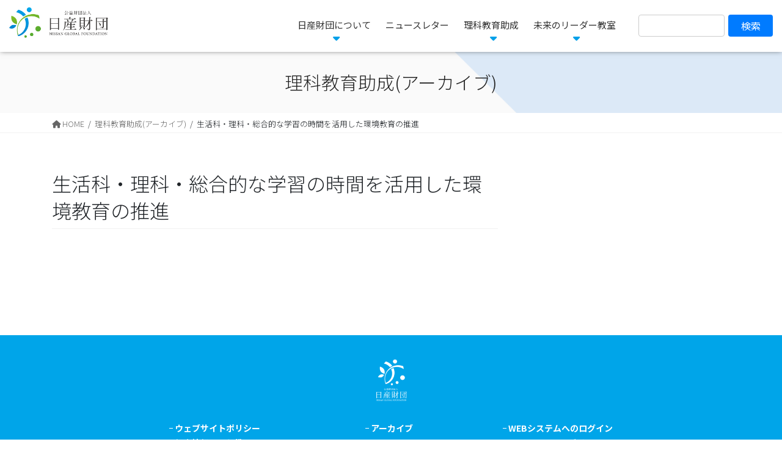

--- FILE ---
content_type: text/html; charset=UTF-8
request_url: https://www.nissan-zaidan.or.jp/science_archive/100186/
body_size: 25482
content:
<!DOCTYPE html>
<html lang="ja">
<!-- [ デフォルトテーマ2020 ] -->
<head>
<meta charset="utf-8">
<meta http-equiv="X-UA-Compatible" content="IE=edge">
<meta name="viewport" content="width=device-width, initial-scale=1">
<meta name="keywords" content="日産財団,教育助成,理科,セミナー,リーダー" />
<meta name="description" content="公益財団法人 日産財団は理科の授業教育を行う小中学校または、研究会などに対して理科教育助成を行います。また理科教育助成によって大きな成果をあげ、かつ成果の波及効果が期待できる助成校に「理科教育賞」を授与しております。" />

<title>生活科・理科・総合的な学習の時間を活用した環境教育の推進 &#8211; 公益財団法人日産財団 | ひとを育て、未来に夢を</title>
<meta name='robots' content='max-image-preview:large' />
	<style>img:is([sizes="auto" i], [sizes^="auto," i]) { contain-intrinsic-size: 3000px 1500px }</style>
	<link rel="alternate" type="application/rss+xml" title="公益財団法人日産財団 | ひとを育て、未来に夢を &raquo; フィード" href="https://www.nissan-zaidan.or.jp/feed/" />
<script type="text/javascript">
/* <![CDATA[ */
window._wpemojiSettings = {"baseUrl":"https:\/\/s.w.org\/images\/core\/emoji\/15.0.3\/72x72\/","ext":".png","svgUrl":"https:\/\/s.w.org\/images\/core\/emoji\/15.0.3\/svg\/","svgExt":".svg","source":{"concatemoji":"https:\/\/www.nissan-zaidan.or.jp\/wp-includes\/js\/wp-emoji-release.min.js?ver=6.7.3"}};
/*! This file is auto-generated */
!function(i,n){var o,s,e;function c(e){try{var t={supportTests:e,timestamp:(new Date).valueOf()};sessionStorage.setItem(o,JSON.stringify(t))}catch(e){}}function p(e,t,n){e.clearRect(0,0,e.canvas.width,e.canvas.height),e.fillText(t,0,0);var t=new Uint32Array(e.getImageData(0,0,e.canvas.width,e.canvas.height).data),r=(e.clearRect(0,0,e.canvas.width,e.canvas.height),e.fillText(n,0,0),new Uint32Array(e.getImageData(0,0,e.canvas.width,e.canvas.height).data));return t.every(function(e,t){return e===r[t]})}function u(e,t,n){switch(t){case"flag":return n(e,"\ud83c\udff3\ufe0f\u200d\u26a7\ufe0f","\ud83c\udff3\ufe0f\u200b\u26a7\ufe0f")?!1:!n(e,"\ud83c\uddfa\ud83c\uddf3","\ud83c\uddfa\u200b\ud83c\uddf3")&&!n(e,"\ud83c\udff4\udb40\udc67\udb40\udc62\udb40\udc65\udb40\udc6e\udb40\udc67\udb40\udc7f","\ud83c\udff4\u200b\udb40\udc67\u200b\udb40\udc62\u200b\udb40\udc65\u200b\udb40\udc6e\u200b\udb40\udc67\u200b\udb40\udc7f");case"emoji":return!n(e,"\ud83d\udc26\u200d\u2b1b","\ud83d\udc26\u200b\u2b1b")}return!1}function f(e,t,n){var r="undefined"!=typeof WorkerGlobalScope&&self instanceof WorkerGlobalScope?new OffscreenCanvas(300,150):i.createElement("canvas"),a=r.getContext("2d",{willReadFrequently:!0}),o=(a.textBaseline="top",a.font="600 32px Arial",{});return e.forEach(function(e){o[e]=t(a,e,n)}),o}function t(e){var t=i.createElement("script");t.src=e,t.defer=!0,i.head.appendChild(t)}"undefined"!=typeof Promise&&(o="wpEmojiSettingsSupports",s=["flag","emoji"],n.supports={everything:!0,everythingExceptFlag:!0},e=new Promise(function(e){i.addEventListener("DOMContentLoaded",e,{once:!0})}),new Promise(function(t){var n=function(){try{var e=JSON.parse(sessionStorage.getItem(o));if("object"==typeof e&&"number"==typeof e.timestamp&&(new Date).valueOf()<e.timestamp+604800&&"object"==typeof e.supportTests)return e.supportTests}catch(e){}return null}();if(!n){if("undefined"!=typeof Worker&&"undefined"!=typeof OffscreenCanvas&&"undefined"!=typeof URL&&URL.createObjectURL&&"undefined"!=typeof Blob)try{var e="postMessage("+f.toString()+"("+[JSON.stringify(s),u.toString(),p.toString()].join(",")+"));",r=new Blob([e],{type:"text/javascript"}),a=new Worker(URL.createObjectURL(r),{name:"wpTestEmojiSupports"});return void(a.onmessage=function(e){c(n=e.data),a.terminate(),t(n)})}catch(e){}c(n=f(s,u,p))}t(n)}).then(function(e){for(var t in e)n.supports[t]=e[t],n.supports.everything=n.supports.everything&&n.supports[t],"flag"!==t&&(n.supports.everythingExceptFlag=n.supports.everythingExceptFlag&&n.supports[t]);n.supports.everythingExceptFlag=n.supports.everythingExceptFlag&&!n.supports.flag,n.DOMReady=!1,n.readyCallback=function(){n.DOMReady=!0}}).then(function(){return e}).then(function(){var e;n.supports.everything||(n.readyCallback(),(e=n.source||{}).concatemoji?t(e.concatemoji):e.wpemoji&&e.twemoji&&(t(e.twemoji),t(e.wpemoji)))}))}((window,document),window._wpemojiSettings);
/* ]]> */
</script>
<link rel='stylesheet' id='vkExUnit_common_style-css' href='https://www.nissan-zaidan.or.jp/wp-content/plugins/vk-all-in-one-expansion-unit/assets/css/vkExUnit_style.css?ver=9.110.1.1' type='text/css' media='all' />
<style id='vkExUnit_common_style-inline-css' type='text/css'>
:root {--ver_page_top_button_url:url(https://www.nissan-zaidan.or.jp/wp-content/plugins/vk-all-in-one-expansion-unit/assets/images/to-top-btn-icon.svg);}@font-face {font-weight: normal;font-style: normal;font-family: "vk_sns";src: url("https://www.nissan-zaidan.or.jp/wp-content/plugins/vk-all-in-one-expansion-unit/inc/sns/icons/fonts/vk_sns.eot?-bq20cj");src: url("https://www.nissan-zaidan.or.jp/wp-content/plugins/vk-all-in-one-expansion-unit/inc/sns/icons/fonts/vk_sns.eot?#iefix-bq20cj") format("embedded-opentype"),url("https://www.nissan-zaidan.or.jp/wp-content/plugins/vk-all-in-one-expansion-unit/inc/sns/icons/fonts/vk_sns.woff?-bq20cj") format("woff"),url("https://www.nissan-zaidan.or.jp/wp-content/plugins/vk-all-in-one-expansion-unit/inc/sns/icons/fonts/vk_sns.ttf?-bq20cj") format("truetype"),url("https://www.nissan-zaidan.or.jp/wp-content/plugins/vk-all-in-one-expansion-unit/inc/sns/icons/fonts/vk_sns.svg?-bq20cj#vk_sns") format("svg");}
.veu_promotion-alert__content--text {border: 1px solid rgba(0,0,0,0.125);padding: 0.5em 1em;border-radius: var(--vk-size-radius);margin-bottom: var(--vk-margin-block-bottom);font-size: 0.875rem;}/* Alert Content部分に段落タグを入れた場合に最後の段落の余白を0にする */.veu_promotion-alert__content--text p:last-of-type{margin-bottom:0;margin-top: 0;}
</style>
<style id='wp-emoji-styles-inline-css' type='text/css'>

	img.wp-smiley, img.emoji {
		display: inline !important;
		border: none !important;
		box-shadow: none !important;
		height: 1em !important;
		width: 1em !important;
		margin: 0 0.07em !important;
		vertical-align: -0.1em !important;
		background: none !important;
		padding: 0 !important;
	}
</style>
<link rel='stylesheet' id='wp-block-library-css' href='https://www.nissan-zaidan.or.jp/wp-includes/css/dist/block-library/style.min.css?ver=6.7.3' type='text/css' media='all' />
<style id='classic-theme-styles-inline-css' type='text/css'>
/*! This file is auto-generated */
.wp-block-button__link{color:#fff;background-color:#32373c;border-radius:9999px;box-shadow:none;text-decoration:none;padding:calc(.667em + 2px) calc(1.333em + 2px);font-size:1.125em}.wp-block-file__button{background:#32373c;color:#fff;text-decoration:none}
</style>
<style id='global-styles-inline-css' type='text/css'>
:root{--wp--preset--aspect-ratio--square: 1;--wp--preset--aspect-ratio--4-3: 4/3;--wp--preset--aspect-ratio--3-4: 3/4;--wp--preset--aspect-ratio--3-2: 3/2;--wp--preset--aspect-ratio--2-3: 2/3;--wp--preset--aspect-ratio--16-9: 16/9;--wp--preset--aspect-ratio--9-16: 9/16;--wp--preset--color--black: #000000;--wp--preset--color--cyan-bluish-gray: #abb8c3;--wp--preset--color--white: #ffffff;--wp--preset--color--pale-pink: #f78da7;--wp--preset--color--vivid-red: #cf2e2e;--wp--preset--color--luminous-vivid-orange: #ff6900;--wp--preset--color--luminous-vivid-amber: #fcb900;--wp--preset--color--light-green-cyan: #7bdcb5;--wp--preset--color--vivid-green-cyan: #00d084;--wp--preset--color--pale-cyan-blue: #8ed1fc;--wp--preset--color--vivid-cyan-blue: #0693e3;--wp--preset--color--vivid-purple: #9b51e0;--wp--preset--gradient--vivid-cyan-blue-to-vivid-purple: linear-gradient(135deg,rgba(6,147,227,1) 0%,rgb(155,81,224) 100%);--wp--preset--gradient--light-green-cyan-to-vivid-green-cyan: linear-gradient(135deg,rgb(122,220,180) 0%,rgb(0,208,130) 100%);--wp--preset--gradient--luminous-vivid-amber-to-luminous-vivid-orange: linear-gradient(135deg,rgba(252,185,0,1) 0%,rgba(255,105,0,1) 100%);--wp--preset--gradient--luminous-vivid-orange-to-vivid-red: linear-gradient(135deg,rgba(255,105,0,1) 0%,rgb(207,46,46) 100%);--wp--preset--gradient--very-light-gray-to-cyan-bluish-gray: linear-gradient(135deg,rgb(238,238,238) 0%,rgb(169,184,195) 100%);--wp--preset--gradient--cool-to-warm-spectrum: linear-gradient(135deg,rgb(74,234,220) 0%,rgb(151,120,209) 20%,rgb(207,42,186) 40%,rgb(238,44,130) 60%,rgb(251,105,98) 80%,rgb(254,248,76) 100%);--wp--preset--gradient--blush-light-purple: linear-gradient(135deg,rgb(255,206,236) 0%,rgb(152,150,240) 100%);--wp--preset--gradient--blush-bordeaux: linear-gradient(135deg,rgb(254,205,165) 0%,rgb(254,45,45) 50%,rgb(107,0,62) 100%);--wp--preset--gradient--luminous-dusk: linear-gradient(135deg,rgb(255,203,112) 0%,rgb(199,81,192) 50%,rgb(65,88,208) 100%);--wp--preset--gradient--pale-ocean: linear-gradient(135deg,rgb(255,245,203) 0%,rgb(182,227,212) 50%,rgb(51,167,181) 100%);--wp--preset--gradient--electric-grass: linear-gradient(135deg,rgb(202,248,128) 0%,rgb(113,206,126) 100%);--wp--preset--gradient--midnight: linear-gradient(135deg,rgb(2,3,129) 0%,rgb(40,116,252) 100%);--wp--preset--font-size--small: 13px;--wp--preset--font-size--medium: 20px;--wp--preset--font-size--large: 36px;--wp--preset--font-size--x-large: 42px;--wp--preset--spacing--20: 0.44rem;--wp--preset--spacing--30: 0.67rem;--wp--preset--spacing--40: 1rem;--wp--preset--spacing--50: 1.5rem;--wp--preset--spacing--60: 2.25rem;--wp--preset--spacing--70: 3.38rem;--wp--preset--spacing--80: 5.06rem;--wp--preset--shadow--natural: 6px 6px 9px rgba(0, 0, 0, 0.2);--wp--preset--shadow--deep: 12px 12px 50px rgba(0, 0, 0, 0.4);--wp--preset--shadow--sharp: 6px 6px 0px rgba(0, 0, 0, 0.2);--wp--preset--shadow--outlined: 6px 6px 0px -3px rgba(255, 255, 255, 1), 6px 6px rgba(0, 0, 0, 1);--wp--preset--shadow--crisp: 6px 6px 0px rgba(0, 0, 0, 1);}:where(.is-layout-flex){gap: 0.5em;}:where(.is-layout-grid){gap: 0.5em;}body .is-layout-flex{display: flex;}.is-layout-flex{flex-wrap: wrap;align-items: center;}.is-layout-flex > :is(*, div){margin: 0;}body .is-layout-grid{display: grid;}.is-layout-grid > :is(*, div){margin: 0;}:where(.wp-block-columns.is-layout-flex){gap: 2em;}:where(.wp-block-columns.is-layout-grid){gap: 2em;}:where(.wp-block-post-template.is-layout-flex){gap: 1.25em;}:where(.wp-block-post-template.is-layout-grid){gap: 1.25em;}.has-black-color{color: var(--wp--preset--color--black) !important;}.has-cyan-bluish-gray-color{color: var(--wp--preset--color--cyan-bluish-gray) !important;}.has-white-color{color: var(--wp--preset--color--white) !important;}.has-pale-pink-color{color: var(--wp--preset--color--pale-pink) !important;}.has-vivid-red-color{color: var(--wp--preset--color--vivid-red) !important;}.has-luminous-vivid-orange-color{color: var(--wp--preset--color--luminous-vivid-orange) !important;}.has-luminous-vivid-amber-color{color: var(--wp--preset--color--luminous-vivid-amber) !important;}.has-light-green-cyan-color{color: var(--wp--preset--color--light-green-cyan) !important;}.has-vivid-green-cyan-color{color: var(--wp--preset--color--vivid-green-cyan) !important;}.has-pale-cyan-blue-color{color: var(--wp--preset--color--pale-cyan-blue) !important;}.has-vivid-cyan-blue-color{color: var(--wp--preset--color--vivid-cyan-blue) !important;}.has-vivid-purple-color{color: var(--wp--preset--color--vivid-purple) !important;}.has-black-background-color{background-color: var(--wp--preset--color--black) !important;}.has-cyan-bluish-gray-background-color{background-color: var(--wp--preset--color--cyan-bluish-gray) !important;}.has-white-background-color{background-color: var(--wp--preset--color--white) !important;}.has-pale-pink-background-color{background-color: var(--wp--preset--color--pale-pink) !important;}.has-vivid-red-background-color{background-color: var(--wp--preset--color--vivid-red) !important;}.has-luminous-vivid-orange-background-color{background-color: var(--wp--preset--color--luminous-vivid-orange) !important;}.has-luminous-vivid-amber-background-color{background-color: var(--wp--preset--color--luminous-vivid-amber) !important;}.has-light-green-cyan-background-color{background-color: var(--wp--preset--color--light-green-cyan) !important;}.has-vivid-green-cyan-background-color{background-color: var(--wp--preset--color--vivid-green-cyan) !important;}.has-pale-cyan-blue-background-color{background-color: var(--wp--preset--color--pale-cyan-blue) !important;}.has-vivid-cyan-blue-background-color{background-color: var(--wp--preset--color--vivid-cyan-blue) !important;}.has-vivid-purple-background-color{background-color: var(--wp--preset--color--vivid-purple) !important;}.has-black-border-color{border-color: var(--wp--preset--color--black) !important;}.has-cyan-bluish-gray-border-color{border-color: var(--wp--preset--color--cyan-bluish-gray) !important;}.has-white-border-color{border-color: var(--wp--preset--color--white) !important;}.has-pale-pink-border-color{border-color: var(--wp--preset--color--pale-pink) !important;}.has-vivid-red-border-color{border-color: var(--wp--preset--color--vivid-red) !important;}.has-luminous-vivid-orange-border-color{border-color: var(--wp--preset--color--luminous-vivid-orange) !important;}.has-luminous-vivid-amber-border-color{border-color: var(--wp--preset--color--luminous-vivid-amber) !important;}.has-light-green-cyan-border-color{border-color: var(--wp--preset--color--light-green-cyan) !important;}.has-vivid-green-cyan-border-color{border-color: var(--wp--preset--color--vivid-green-cyan) !important;}.has-pale-cyan-blue-border-color{border-color: var(--wp--preset--color--pale-cyan-blue) !important;}.has-vivid-cyan-blue-border-color{border-color: var(--wp--preset--color--vivid-cyan-blue) !important;}.has-vivid-purple-border-color{border-color: var(--wp--preset--color--vivid-purple) !important;}.has-vivid-cyan-blue-to-vivid-purple-gradient-background{background: var(--wp--preset--gradient--vivid-cyan-blue-to-vivid-purple) !important;}.has-light-green-cyan-to-vivid-green-cyan-gradient-background{background: var(--wp--preset--gradient--light-green-cyan-to-vivid-green-cyan) !important;}.has-luminous-vivid-amber-to-luminous-vivid-orange-gradient-background{background: var(--wp--preset--gradient--luminous-vivid-amber-to-luminous-vivid-orange) !important;}.has-luminous-vivid-orange-to-vivid-red-gradient-background{background: var(--wp--preset--gradient--luminous-vivid-orange-to-vivid-red) !important;}.has-very-light-gray-to-cyan-bluish-gray-gradient-background{background: var(--wp--preset--gradient--very-light-gray-to-cyan-bluish-gray) !important;}.has-cool-to-warm-spectrum-gradient-background{background: var(--wp--preset--gradient--cool-to-warm-spectrum) !important;}.has-blush-light-purple-gradient-background{background: var(--wp--preset--gradient--blush-light-purple) !important;}.has-blush-bordeaux-gradient-background{background: var(--wp--preset--gradient--blush-bordeaux) !important;}.has-luminous-dusk-gradient-background{background: var(--wp--preset--gradient--luminous-dusk) !important;}.has-pale-ocean-gradient-background{background: var(--wp--preset--gradient--pale-ocean) !important;}.has-electric-grass-gradient-background{background: var(--wp--preset--gradient--electric-grass) !important;}.has-midnight-gradient-background{background: var(--wp--preset--gradient--midnight) !important;}.has-small-font-size{font-size: var(--wp--preset--font-size--small) !important;}.has-medium-font-size{font-size: var(--wp--preset--font-size--medium) !important;}.has-large-font-size{font-size: var(--wp--preset--font-size--large) !important;}.has-x-large-font-size{font-size: var(--wp--preset--font-size--x-large) !important;}
:where(.wp-block-post-template.is-layout-flex){gap: 1.25em;}:where(.wp-block-post-template.is-layout-grid){gap: 1.25em;}
:where(.wp-block-columns.is-layout-flex){gap: 2em;}:where(.wp-block-columns.is-layout-grid){gap: 2em;}
:root :where(.wp-block-pullquote){font-size: 1.5em;line-height: 1.6;}
</style>
<link rel='stylesheet' id='modal-window-css' href='https://www.nissan-zaidan.or.jp/wp-content/plugins/modal-window/public/assets/css/modal.min.css?ver=6.1.6' type='text/css' media='all' />
<link rel='stylesheet' id='widgetopts-styles-css' href='https://www.nissan-zaidan.or.jp/wp-content/plugins/widget-options/assets/css/widget-options.css?ver=4.1.1' type='text/css' media='all' />
<link rel='stylesheet' id='bootstrap-4-style-css' href='https://www.nissan-zaidan.or.jp/wp-content/themes/lightning-pro/library/bootstrap-4/css/bootstrap.min.css?ver=4.5.0' type='text/css' media='all' />
<link rel='stylesheet' id='lightning-common-style-css' href='https://www.nissan-zaidan.or.jp/wp-content/themes/lightning-pro/assets/css/common.css?ver=8.23.8' type='text/css' media='all' />
<style id='lightning-common-style-inline-css' type='text/css'>
/* vk-mobile-nav */:root {--vk-mobile-nav-menu-btn-bg-src: url("https://www.nissan-zaidan.or.jp/wp-content/themes/lightning-pro/inc/vk-mobile-nav/package/images/vk-menu-btn-black.svg");--vk-mobile-nav-menu-btn-close-bg-src: url("https://www.nissan-zaidan.or.jp/wp-content/themes/lightning-pro/inc/vk-mobile-nav/package/images/vk-menu-close-black.svg");--vk-menu-acc-icon-open-black-bg-src: url("https://www.nissan-zaidan.or.jp/wp-content/themes/lightning-pro/inc/vk-mobile-nav/package/images/vk-menu-acc-icon-open-black.svg");--vk-menu-acc-icon-open-white-bg-src: url("https://www.nissan-zaidan.or.jp/wp-content/themes/lightning-pro/inc/vk-mobile-nav/package/images/vk-menu-acc-icon-open-white.svg");--vk-menu-acc-icon-close-black-bg-src: url("https://www.nissan-zaidan.or.jp/wp-content/themes/lightning-pro/inc/vk-mobile-nav/package/images/vk-menu-close-black.svg");--vk-menu-acc-icon-close-white-bg-src: url("https://www.nissan-zaidan.or.jp/wp-content/themes/lightning-pro/inc/vk-mobile-nav/package/images/vk-menu-close-white.svg");}
</style>
<link rel='stylesheet' id='lightning-design-style-css' href='https://www.nissan-zaidan.or.jp/wp-content/themes/lightning-pro/design-skin/origin2/css/style.css?ver=8.23.8' type='text/css' media='all' />
<style id='lightning-design-style-inline-css' type='text/css'>
:root {--color-key:#337ab7;--wp--preset--color--vk-color-primary:#337ab7;--color-key-dark:#2e6da4;}
a { color:#337ab7; }
.media .media-body .media-heading a:hover { color:; }@media (min-width: 768px){.gMenu > li:before,.gMenu > li.menu-item-has-children::after { border-bottom-color: }.gMenu li li { background-color: }.gMenu li li a:hover { background-color:; }} /* @media (min-width: 768px) */h2,.mainSection-title { border-top-color:; }h3:after,.subSection-title:after { border-bottom-color:; }ul.page-numbers li span.page-numbers.current,.page-link dl .post-page-numbers.current { background-color:; }.pager li > a { border-color:;color:;}.pager li > a:hover { background-color:;color:#fff;}.siteFooter { border-top-color:; }dt { border-left-color:; }:root {--g_nav_main_acc_icon_open_url:url(https://www.nissan-zaidan.or.jp/wp-content/themes/lightning-pro/inc/vk-mobile-nav/package/images/vk-menu-acc-icon-open-black.svg);--g_nav_main_acc_icon_close_url: url(https://www.nissan-zaidan.or.jp/wp-content/themes/lightning-pro/inc/vk-mobile-nav/package/images/vk-menu-close-black.svg);--g_nav_sub_acc_icon_open_url: url(https://www.nissan-zaidan.or.jp/wp-content/themes/lightning-pro/inc/vk-mobile-nav/package/images/vk-menu-acc-icon-open-white.svg);--g_nav_sub_acc_icon_close_url: url(https://www.nissan-zaidan.or.jp/wp-content/themes/lightning-pro/inc/vk-mobile-nav/package/images/vk-menu-close-white.svg);}
/* page header */.page-header{ position:relative;color:#232323;background-color:#ffffff;}
/* Font switch */.gMenu_name,.vk-mobile-nav .menu,.mobile-fix-nav-menu{ font-family:"Noto Sans JP",sans-serif;font-weight:400;font-display: swap;}.gMenu_description{ font-family:"Noto Sans JP",sans-serif;font-weight:400;font-display: swap;}h1,h2,h3,h4,h5,h6,dt,.page-header_pageTitle,.mainSection-title,.subSection-title,.veu_leadTxt,.lead{ font-family:"Noto Sans JP",sans-serif;font-weight:300;font-display: swap;}body{ font-family:"Noto Sans JP",sans-serif;font-weight:300;font-display: swap;}
.vk-campaign-text{background:#eab010;color:#fff;}.vk-campaign-text_btn,.vk-campaign-text_btn:link,.vk-campaign-text_btn:visited,.vk-campaign-text_btn:focus,.vk-campaign-text_btn:active{background:#fff;color:#4c4c4c;}a.vk-campaign-text_btn:hover{background:#eab010;color:#fff;}.vk-campaign-text_link,.vk-campaign-text_link:link,.vk-campaign-text_link:hover,.vk-campaign-text_link:visited,.vk-campaign-text_link:active,.vk-campaign-text_link:focus{color:#fff;}
.siteFooter {background-color:#00a5e9;}
</style>
<link rel='stylesheet' id='lightning-theme-style-css' href='https://www.nissan-zaidan.or.jp/wp-content/themes/lightning-pro-child/style.css?ver=8.23.8' type='text/css' media='all' />
<link rel='stylesheet' id='vk-font-awesome-css' href='https://www.nissan-zaidan.or.jp/wp-content/themes/lightning-pro/vendor/vektor-inc/font-awesome-versions/src/versions/6/css/all.min.css?ver=6.4.2' type='text/css' media='all' />
<link rel='stylesheet' id='vk-mobile-fix-nav-css' href='https://www.nissan-zaidan.or.jp/wp-content/themes/lightning-pro/inc/vk-mobile-fix-nav/package/css/vk-mobile-fix-nav.css?ver=0.0.0' type='text/css' media='all' />
<link rel='stylesheet' id='vk-media-posts-style-css' href='https://www.nissan-zaidan.or.jp/wp-content/themes/lightning-pro/inc/media-posts/package/css/media-posts.css?ver=1.2' type='text/css' media='all' />
<link rel='stylesheet' id='popup-maker-site-css' href='//www.nissan-zaidan.or.jp/wp-content/uploads/pum/pum-site-styles.css?generated=1750307544&#038;ver=1.20.5' type='text/css' media='all' />
<script type="text/javascript" src="https://www.nissan-zaidan.or.jp/wp-includes/js/jquery/jquery.min.js?ver=3.7.1" id="jquery-core-js"></script>
<script type="text/javascript" src="https://www.nissan-zaidan.or.jp/wp-includes/js/jquery/jquery-migrate.min.js?ver=3.4.1" id="jquery-migrate-js"></script>
<link rel="https://api.w.org/" href="https://www.nissan-zaidan.or.jp/wp-json/" /><link rel="EditURI" type="application/rsd+xml" title="RSD" href="https://www.nissan-zaidan.or.jp/xmlrpc.php?rsd" />
<meta name="generator" content="WordPress 6.7.3" />
<link rel="canonical" href="https://www.nissan-zaidan.or.jp/science_archive/100186/" />
<link rel='shortlink' href='https://www.nissan-zaidan.or.jp/?p=100186' />
<link rel="alternate" title="oEmbed (JSON)" type="application/json+oembed" href="https://www.nissan-zaidan.or.jp/wp-json/oembed/1.0/embed?url=https%3A%2F%2Fwww.nissan-zaidan.or.jp%2Fscience_archive%2F100186%2F" />
<link rel="alternate" title="oEmbed (XML)" type="text/xml+oembed" href="https://www.nissan-zaidan.or.jp/wp-json/oembed/1.0/embed?url=https%3A%2F%2Fwww.nissan-zaidan.or.jp%2Fscience_archive%2F100186%2F&#038;format=xml" />
<style id="lightning-color-custom-for-plugins" type="text/css">/* ltg theme common */.color_key_bg,.color_key_bg_hover:hover{background-color: #337ab7;}.color_key_txt,.color_key_txt_hover:hover{color: #337ab7;}.color_key_border,.color_key_border_hover:hover{border-color: #337ab7;}.color_key_dark_bg,.color_key_dark_bg_hover:hover{background-color: #2e6da4;}.color_key_dark_txt,.color_key_dark_txt_hover:hover{color: #2e6da4;}.color_key_dark_border,.color_key_dark_border_hover:hover{border-color: #2e6da4;}</style><!-- [ VK All in One Expansion Unit OGP ] -->
<meta property="og:site_name" content="公益財団法人日産財団 | ひとを育て、未来に夢を" />
<meta property="og:url" content="https://www.nissan-zaidan.or.jp/science_archive/100186/" />
<meta property="og:title" content="生活科・理科・総合的な学習の時間を活用した環境教育の推進 | 公益財団法人日産財団 | ひとを育て、未来に夢を" />
<meta property="og:description" content="" />
<meta property="og:type" content="article" />
<meta property="og:image" content="https://www.nissan-zaidan.or.jp/wp-content/uploads/ogp-img01.jpg" />
<meta property="og:image:width" content="1200" />
<meta property="og:image:height" content="630" />
<!-- [ / VK All in One Expansion Unit OGP ] -->
<!-- [ VK All in One Expansion Unit twitter card ] -->
<meta name="twitter:card" content="summary_large_image">
<meta name="twitter:description" content="">
<meta name="twitter:title" content="生活科・理科・総合的な学習の時間を活用した環境教育の推進 | 公益財団法人日産財団 | ひとを育て、未来に夢を">
<meta name="twitter:url" content="https://www.nissan-zaidan.or.jp/science_archive/100186/">
	<meta name="twitter:image" content="https://www.nissan-zaidan.or.jp/wp-content/uploads/ogp-img01.jpg">
	<meta name="twitter:domain" content="www.nissan-zaidan.or.jp">
	<!-- [ / VK All in One Expansion Unit twitter card ] -->
	<link rel="icon" href="https://www.nissan-zaidan.or.jp/wp-content/uploads/cropped-logo3-32x32.png" sizes="32x32" />
<link rel="icon" href="https://www.nissan-zaidan.or.jp/wp-content/uploads/cropped-logo3-192x192.png" sizes="192x192" />
<link rel="apple-touch-icon" href="https://www.nissan-zaidan.or.jp/wp-content/uploads/cropped-logo3-180x180.png" />
<meta name="msapplication-TileImage" content="https://www.nissan-zaidan.or.jp/wp-content/uploads/cropped-logo3-270x270.png" />
<!-- [ VK All in One Expansion Unit Article Structure Data ] --><script type="application/ld+json">{"@context":"https://schema.org/","@type":"Article","headline":"生活科・理科・総合的な学習の時間を活用した環境教育の推進","image":"","datePublished":"2006-07-13T00:00:00+09:00","dateModified":"2021-04-16T09:07:23+09:00","author":{"@type":"organization","name":"kanri","url":"https://www.nissan-zaidan.or.jp/","sameAs":""}}</script><!-- [ / VK All in One Expansion Unit Article Structure Data ] --><link rel="stylesheet" type="text/css" media="all" href="https://www.nissan-zaidan.or.jp/wp-content/themes/lightning-pro-child/responsive.css" />
<!-- Google Tag Manager -->
<script>(function(w,d,s,l,i){w[l]=w[l]||[];w[l].push({'gtm.start':
new Date().getTime(),event:'gtm.js'});var f=d.getElementsByTagName(s)[0],
j=d.createElement(s),dl=l!='dataLayer'?'&l='+l:'';j.async=true;j.src=
'https://www.googletagmanager.com/gtm.js?id='+i+dl;f.parentNode.insertBefore(j,f);
})(window,document,'script','dataLayer','GTM-KNX9CNM');</script>
<!-- End Google Tag Manager -->
<script>
  jQuery('.pum-content iframe').attr('loading', 'lazy');
  jQuery(function() {
    jQuery('.vk-mobile-nav li > a').each(function () {
        var $clonedLink = jQuery(this).clone();
        jQuery(this).replaceWith($clonedLink);
    });
	  
    jQuery('.vk-mobile-nav li').on('click', function() {
      $btn = jQuery(this).find('span.acc-btn').get(0);
      if ($btn) {
        $btn.click();
      }
		
    });
  });
	
	jQuery(function($) {
setTimeout(function() {
$('.slide-text-title').fadeOut();
}, 3000);
});
</script>
</head>
<body data-rsssl=1 class="science_archive-template-default single single-science_archive postid-100186 fa_v6_css post-name-100186 post-type-science_archive sidebar-fix sidebar-fix-priority-top bootstrap4 device-pc">
<header class="siteHeader">
		<div class="container siteHeadContainer">
		<div class="navbar-header">
						<p class="navbar-brand siteHeader_logo">
			<a href="https://www.nissan-zaidan.or.jp/">
				<span><img src="https://www.nissan-zaidan.or.jp/wp-content/uploads/logo2_2025.png" alt="公益財団法人日産財団 | ひとを育て、未来に夢を" /></span>
			</a>
			</p>
								</div>

		<div id="gMenu_outer" class="gMenu_outer"><nav class="menu-menu-container"><ul id="menu-menu" class="menu gMenu vk-menu-acc"><li id="menu-item-131" class="menu-item menu-item-type-post_type menu-item-object-page menu-item-home"><a href="https://www.nissan-zaidan.or.jp/"><strong class="gMenu_name">トップページ</strong></a></li>
<li id="menu-item-1383" class="menu-item menu-item-type-custom menu-item-object-custom menu-item-has-children"><a href="#"><strong class="gMenu_name">⽇産財団について</strong></a>
<ul class="sub-menu">
	<li id="menu-item-1385" class="menu-item menu-item-type-post_type menu-item-object-page"><a href="https://www.nissan-zaidan.or.jp/prospectus/">設立趣意書</a></li>
	<li id="menu-item-1386" class="menu-item menu-item-type-post_type menu-item-object-page"><a href="https://www.nissan-zaidan.or.jp/message/">メッセージ</a></li>
	<li id="menu-item-1384" class="menu-item menu-item-type-post_type menu-item-object-page"><a href="https://www.nissan-zaidan.or.jp/vision/">ビジョン・ミッション</a></li>
	<li id="menu-item-1387" class="menu-item menu-item-type-post_type menu-item-object-page"><a href="https://www.nissan-zaidan.or.jp/foundation-overview/">財団概要</a></li>
	<li id="menu-item-1390" class="menu-item menu-item-type-post_type menu-item-object-page"><a href="https://www.nissan-zaidan.or.jp/officer/">役員・評議員</a></li>
	<li id="menu-item-1389" class="menu-item menu-item-type-post_type menu-item-object-page"><a href="https://www.nissan-zaidan.or.jp/selection-committee/">選考委員</a></li>
	<li id="menu-item-1392" class="menu-item menu-item-type-post_type menu-item-object-page"><a href="https://www.nissan-zaidan.or.jp/information-disclosure/">情報公開</a></li>
	<li id="menu-item-1391" class="menu-item menu-item-type-post_type menu-item-object-page"><a href="https://www.nissan-zaidan.or.jp/announcement/">公告・開示　</a></li>
	<li id="menu-item-322182" class="menu-item menu-item-type-post_type menu-item-object-page"><a href="https://www.nissan-zaidan.or.jp/access/">アクセス</a></li>
</ul>
</li>
<li id="menu-item-1969" class="menu-item menu-item-type-post_type menu-item-object-page"><a href="https://www.nissan-zaidan.or.jp/newsletter-3/"><strong class="gMenu_name">ニュースレター</strong></a></li>
<li id="menu-item-1394" class="menu-item menu-item-type-custom menu-item-object-custom menu-item-has-children"><a href="#"><strong class="gMenu_name">理科教育助成</strong></a>
<ul class="sub-menu">
	<li id="menu-item-322289" class="menu-item menu-item-type-post_type menu-item-object-page"><a href="https://www.nissan-zaidan.or.jp/rikakyoikujosei-overview/">概要</a></li>
	<li id="menu-item-322294" class="menu-item menu-item-type-post_type menu-item-object-page"><a href="https://www.nissan-zaidan.or.jp/entry-3/">募集要項</a></li>
	<li id="menu-item-322224" class="menu-item menu-item-type-custom menu-item-object-custom"><a href="https://www.nissan-zaidan.or.jp/reportcategory/2025/">活動紹介レポート</a></li>
	<li id="menu-item-322216" class="menu-item menu-item-type-post_type menu-item-object-page"><a href="https://www.nissan-zaidan.or.jp/winner/">理科教育賞受賞校紹介</a></li>
</ul>
</li>
<li id="menu-item-1411" class="menu-item menu-item-type-custom menu-item-object-custom menu-item-has-children"><a href="#"><strong class="gMenu_name">未来のリーダー教室</strong></a>
<ul class="sub-menu">
	<li id="menu-item-322220" class="menu-item menu-item-type-post_type menu-item-object-page"><a href="https://www.nissan-zaidan.or.jp/leader-overview/">概要</a></li>
	<li id="menu-item-322421" class="menu-item menu-item-type-post_type menu-item-object-page"><a href="https://www.nissan-zaidan.or.jp/lecturers/">講座紹介</a></li>
	<li id="menu-item-1412" class="menu-item menu-item-type-taxonomy menu-item-object-category"><a href="https://www.nissan-zaidan.or.jp/category/leader-seminar/">イベント</a></li>
	<li id="menu-item-322281" class="menu-item menu-item-type-custom menu-item-object-custom"><a href="https://www.nissan-zaidan.or.jp/event/mirai_alumni_tsutaeru/">開催報告</a></li>
</ul>
</li>
</ul></nav></div>	</div>
	</header>
<aside>
	</aside>

<div class="section page-header"><div class="container"><div class="row"><div class="col-md-12">
<div class="page-header_pageTitle">
理科教育助成(アーカイブ)</div>
</div></div></div></div><!-- [ /.page-header ] -->
<!-- [ .breadSection ] --><div class="section breadSection"><div class="container"><div class="row"><ol class="breadcrumb" itemscope itemtype="https://schema.org/BreadcrumbList"><li id="panHome" itemprop="itemListElement" itemscope itemtype="http://schema.org/ListItem"><a itemprop="item" href="https://www.nissan-zaidan.or.jp/"><span itemprop="name"><i class="fa fa-home"></i> HOME</span></a><meta itemprop="position" content="1" /></li><li itemprop="itemListElement" itemscope itemtype="http://schema.org/ListItem"><a itemprop="item" href="https://www.nissan-zaidan.or.jp/science_archive/"><span itemprop="name">理科教育助成(アーカイブ)</span></a><meta itemprop="position" content="2" /></li><li><span>生活科・理科・総合的な学習の時間を活用した環境教育の推進</span><meta itemprop="position" content="3" /></li></ol></div></div></div><!-- [ /.breadSection ] -->
<div class="section siteContent">

<div class="container">
		<aside>
	</aside>
<div class="row">
<div class="col mainSection mainSection-col-two baseSection vk_posts-mainSection" id="main" role="main">

		<article id="post-100186" class="post-100186 science_archive type-science_archive status-publish hentry">
		<header class="entry-header">
			<div class="entry-meta">


<span class="published entry-meta_items">2006-07-13</span>

<span class="entry-meta_items entry-meta_updated">/ 最終更新日 : <span class="updated">2021-04-16</span></span>


	
	<span class="vcard author entry-meta_items entry-meta_items_author"><span class="fn">kanri</span></span>




</div>
			<h1 class="entry-title">生活科・理科・総合的な学習の時間を活用した環境教育の推進</h1>
		</header>

			
			<div class="entry-body">
							</div>

			
			<div class="entry-footer">

				
				
			</div><!-- [ /.entry-footer ] -->

									
	</article>

	

	<div class="vk_posts postNextPrev">

		<div id="post-105172" class="vk_post vk_post-postType-science_archive card card-post card-horizontal card-sm vk_post-col-xs-12 vk_post-col-sm-12 vk_post-col-md-6 post-105172 science_archive type-science_archive status-publish hentry"><div class="card-horizontal-inner-row"><div class="vk_post-col-5 col-5 card-img-outer"><div class="vk_post_imgOuter" style="background-image:url(https://www.nissan-zaidan.or.jp/wp-content/themes/lightning-pro/assets/images/no-image.png)"><a href="https://www.nissan-zaidan.or.jp/science_archive/105172/"><div class="card-img-overlay"></div><img src="https://www.nissan-zaidan.or.jp/wp-content/themes/lightning-pro/assets/images/no-image.png" class="vk_post_imgOuter_img card-img card-img-use-bg" /></a></div><!-- [ /.vk_post_imgOuter ] --></div><!-- /.col --><div class="vk_post-col-7 col-7"><div class="vk_post_body card-body"><p class="postNextPrev_label">前の記事</p><h5 class="vk_post_title card-title"><a href="https://www.nissan-zaidan.or.jp/science_archive/105172/">自ら課題を見つけ創造的に問題解決ができる力を育てる授業の実践</a></h5><div class="vk_post_date card-date published">2005-07-13</div></div><!-- [ /.card-body ] --></div><!-- /.col --></div><!-- [ /.row ] --></div><!-- [ /.card ] -->
		<div id="post-107020" class="vk_post vk_post-postType-science_archive card card-post card-horizontal card-sm vk_post-col-xs-12 vk_post-col-sm-12 vk_post-col-md-6 card-horizontal-reverse postNextPrev_next post-107020 science_archive type-science_archive status-publish hentry"><div class="card-horizontal-inner-row"><div class="vk_post-col-5 col-5 card-img-outer"><div class="vk_post_imgOuter" style="background-image:url(https://www.nissan-zaidan.or.jp/wp-content/themes/lightning-pro/assets/images/no-image.png)"><a href="https://www.nissan-zaidan.or.jp/science_archive/107020/"><div class="card-img-overlay"></div><img src="https://www.nissan-zaidan.or.jp/wp-content/themes/lightning-pro/assets/images/no-image.png" class="vk_post_imgOuter_img card-img card-img-use-bg" /></a></div><!-- [ /.vk_post_imgOuter ] --></div><!-- /.col --><div class="vk_post-col-7 col-7"><div class="vk_post_body card-body"><p class="postNextPrev_label">次の記事</p><h5 class="vk_post_title card-title"><a href="https://www.nissan-zaidan.or.jp/science_archive/107020/">科学する心と力をもった子どもを育成する熊西プロジェクト</a></h5><div class="vk_post_date card-date published">2007-07-13</div></div><!-- [ /.card-body ] --></div><!-- /.col --></div><!-- [ /.row ] --></div><!-- [ /.card ] -->
		</div>
		</div><!-- [ /.mainSection ] -->

	<div class="col subSection sideSection sideSection-col-two baseSection">
		</div><!-- [ /.subSection ] -->

</div><!-- [ /.row ] -->
</div><!-- [ /.container ] -->
</div><!-- [ /.siteContent ] -->
<div class="section sectionBox siteContent_after">
	<div class="container ">
		<div class="row ">
			<div class="col-md-12 ">
			<aside class="extendedwopts-hide extendedwopts-mobile widget widget_search" id="search-2"><form role="search" method="get" id="searchform" class="searchform" action="https://www.nissan-zaidan.or.jp/">
				<div>
					<label class="screen-reader-text" for="s">検索:</label>
					<input type="text" value="" name="s" id="s" />
					<input type="submit" id="searchsubmit" value="検索" />
				</div>
			</form></aside>			</div>
		</div>
	</div>
</div>


<footer class="section siteFooter">
	<div class="footerMenu">
	   <div class="container">
					</div>
	</div>
	<div class="container sectionBox">
		<div class="row ">
			<div class="col-md-12"><aside class="widget widget_pudge" id="pudge-2">
<div id="widget-page-262" class="widget_pageContent entry-body">
<p><img loading="lazy" decoding="async" src="https://www.nissan-zaidan.or.jp/wp-content/uploads/logo1_tate_white.png" alt="" width="79" height="79" class="aligncenter  wp-image-322279" srcset="https://www.nissan-zaidan.or.jp/wp-content/uploads/logo1_tate_white.png 298w, https://www.nissan-zaidan.or.jp/wp-content/uploads/logo1_tate_white-150x150.png 150w" sizes="auto, (max-width: 79px) 100vw, 79px" /></p>
<div class="f_box f_center f_links mt30">
<div class="footer1">
<h5><a href="https://www.nissan-zaidan.or.jp/sitepolicy/">ウェブサイトポリシー</a></h5>
<h5><a href="https://www.nissan-zaidan.or.jp/privacy/">個人情報の取り扱いについて</a></h5>
<h5><a href="https://www.nissan-zaidan.or.jp/access/">アクセス</a></h5>
</div>
<div class="footer1">
<h5>アーカイブ</h5>
<ul>
<li><a href="https://www.nissan-zaidan.or.jp/grant/">理科教育助成</a></li>
<li><a href="https://www.nissan-zaidan.or.jp/rikakyouiku-award-archive/">理科教育賞</a></li>
<li><a href="https://www.nissan-zaidan.or.jp/new_winner_r/">リカジョ育成賞</a></li>
<li><a href="https://www.nissan-zaidan.or.jp/survey/">調査研究事業</a></li>
<li><a href="https://www.nissan-zaidan.or.jp/spread/">普及啓発事業</a></li>
</ul>
</div>
<div class="footer1">
<h5><a href="https://www.nissan-zaidan.or.jp/mem-login/">WEBシステムへのログイン</a></h5>
<h5><a href="https://www.nissan-zaidan.or.jp/login/">コミュニティログイン</a></h5>
<h5><a href="https://www.nissan-zaidan.or.jp/seminar-entry/">イベント申し込み</a></h5>
</div>
</div>
</div>
</aside></div>		</div>
	</div>

	
	<div class="container sectionBox copySection text-center">
			<p>Copyright © 公益財団法人日産財団 All Rights Reserved.</p>	</div>
	<script type="text/javascript">
jQuery(function($){
$(".midashi_open").on("click", function() {
  $(this).next().slideToggle();
  $(this).toggleClass("active");
});});
</script>
	
	<script type="text/javascript">
jQuery(function($){
  // プルダウン変更時に遷移
  $('select[name=pulldown1]').change(function() {
    if ($(this).val() != '') {
      window.location.href = $(this).val();
    }
  });
  // ボタンを押下時に遷移
  $('#location').click(function() {
    if ($(this).val() != '') {
      window.location.href = $('select[name=pulldown2]').val();
    }
  });
});
</script>
	
</footer>
<div id="vk-mobile-nav-menu-btn" class="vk-mobile-nav-menu-btn">MENU</div><div class="vk-mobile-nav vk-mobile-nav-drop-in" id="vk-mobile-nav"><nav class="vk-mobile-nav-menu-outer" role="navigation"><ul id="menu-menu-1" class="vk-menu-acc menu"><li id="menu-item-131" class="menu-item menu-item-type-post_type menu-item-object-page menu-item-home menu-item-131"><a href="https://www.nissan-zaidan.or.jp/">トップページ</a></li>
<li id="menu-item-1383" class="menu-item menu-item-type-custom menu-item-object-custom menu-item-has-children menu-item-1383"><a href="#">⽇産財団について</a>
<ul class="sub-menu">
	<li id="menu-item-1385" class="menu-item menu-item-type-post_type menu-item-object-page menu-item-1385"><a href="https://www.nissan-zaidan.or.jp/prospectus/">設立趣意書</a></li>
	<li id="menu-item-1386" class="menu-item menu-item-type-post_type menu-item-object-page menu-item-1386"><a href="https://www.nissan-zaidan.or.jp/message/">メッセージ</a></li>
	<li id="menu-item-1384" class="menu-item menu-item-type-post_type menu-item-object-page menu-item-1384"><a href="https://www.nissan-zaidan.or.jp/vision/">ビジョン・ミッション</a></li>
	<li id="menu-item-1387" class="menu-item menu-item-type-post_type menu-item-object-page menu-item-1387"><a href="https://www.nissan-zaidan.or.jp/foundation-overview/">財団概要</a></li>
	<li id="menu-item-1390" class="menu-item menu-item-type-post_type menu-item-object-page menu-item-1390"><a href="https://www.nissan-zaidan.or.jp/officer/">役員・評議員</a></li>
	<li id="menu-item-1389" class="menu-item menu-item-type-post_type menu-item-object-page menu-item-1389"><a href="https://www.nissan-zaidan.or.jp/selection-committee/">選考委員</a></li>
	<li id="menu-item-1392" class="menu-item menu-item-type-post_type menu-item-object-page menu-item-1392"><a href="https://www.nissan-zaidan.or.jp/information-disclosure/">情報公開</a></li>
	<li id="menu-item-1391" class="menu-item menu-item-type-post_type menu-item-object-page menu-item-1391"><a href="https://www.nissan-zaidan.or.jp/announcement/">公告・開示　</a></li>
	<li id="menu-item-322182" class="menu-item menu-item-type-post_type menu-item-object-page menu-item-322182"><a href="https://www.nissan-zaidan.or.jp/access/">アクセス</a></li>
</ul>
</li>
<li id="menu-item-1969" class="menu-item menu-item-type-post_type menu-item-object-page menu-item-1969"><a href="https://www.nissan-zaidan.or.jp/newsletter-3/">ニュースレター</a></li>
<li id="menu-item-1394" class="menu-item menu-item-type-custom menu-item-object-custom menu-item-has-children menu-item-1394"><a href="#">理科教育助成</a>
<ul class="sub-menu">
	<li id="menu-item-322289" class="menu-item menu-item-type-post_type menu-item-object-page menu-item-322289"><a href="https://www.nissan-zaidan.or.jp/rikakyoikujosei-overview/">概要</a></li>
	<li id="menu-item-322294" class="menu-item menu-item-type-post_type menu-item-object-page menu-item-322294"><a href="https://www.nissan-zaidan.or.jp/entry-3/">募集要項</a></li>
	<li id="menu-item-322224" class="menu-item menu-item-type-custom menu-item-object-custom menu-item-322224"><a href="https://www.nissan-zaidan.or.jp/reportcategory/2025/">活動紹介レポート</a></li>
	<li id="menu-item-322216" class="menu-item menu-item-type-post_type menu-item-object-page menu-item-322216"><a href="https://www.nissan-zaidan.or.jp/winner/">理科教育賞受賞校紹介</a></li>
</ul>
</li>
<li id="menu-item-1411" class="menu-item menu-item-type-custom menu-item-object-custom menu-item-has-children menu-item-1411"><a href="#">未来のリーダー教室</a>
<ul class="sub-menu">
	<li id="menu-item-322220" class="menu-item menu-item-type-post_type menu-item-object-page menu-item-322220"><a href="https://www.nissan-zaidan.or.jp/leader-overview/">概要</a></li>
	<li id="menu-item-322421" class="menu-item menu-item-type-post_type menu-item-object-page menu-item-322421"><a href="https://www.nissan-zaidan.or.jp/lecturers/">講座紹介</a></li>
	<li id="menu-item-1412" class="menu-item menu-item-type-taxonomy menu-item-object-category menu-item-1412"><a href="https://www.nissan-zaidan.or.jp/category/leader-seminar/">イベント</a></li>
	<li id="menu-item-322281" class="menu-item menu-item-type-custom menu-item-object-custom menu-item-322281"><a href="https://www.nissan-zaidan.or.jp/event/mirai_alumni_tsutaeru/">開催報告</a></li>
</ul>
</li>
</ul></nav><aside class="widget vk-mobile-nav-widget widget_search" id="search-3"><form role="search" method="get" id="searchform" class="searchform" action="https://www.nissan-zaidan.or.jp/">
				<div>
					<label class="screen-reader-text" for="s">検索:</label>
					<input type="text" value="" name="s" id="s" />
					<input type="submit" id="searchsubmit" value="検索" />
				</div>
			</form></aside></div><div class="modal-window" id="modal-window-1"><div class="modal-window__wrapper"><div class="modal-window__content"><div class="modal-window__close">Close</div><div class="modal-window__content-wrapper"><div class="modal-window__content-main"><div class="f_box">
<div class="td21_leftimage_L">
<p><img src="https://www.nissan-zaidan.or.jp/wp-content/uploads/3cdf429b54613a7711b867959851e158.png" alt="" class="alignnone size-full wp-image-1072" width="240" height="160" /></p>
</div>
<div class="td21_leftimage_R">
<h4>華道家・山崎 繭加<span>Myuka Yamazaki</span></h4>
<p>500年続く日本の伝統である「いけばな」。いけばなとは、花をいけるのではなく花を「いかす」という心で花と向き合います。ビジネス・教育の世界で働く中で、現代のビジネス・組織・人材育成において重要視されてきていることがいけばなの叡智と同じであることに気づき、いけばなの叡智を広げる活動をしています。教育に関わるみなさまがいけばなの叡智に触れる機会になれば幸いです。</p>
<div class="box_r">
<h5>略歴</h5>
<p>東京大学経済学部卒業。マッキンゼー・アンド・カンパニー、東京大学助手、ジョージタウン大学国際関係大学院を経て、2006年より10年間、ハーバード・ビジネス・スクール（HBS）日本リサーチセンター勤務。主にHBSで使用される日本の企業・経済・ビジネスリーダーに関するケース作成、東北を学びの場とするHBSの2年生向け選択科目の企画・運営に従事していた。<br />
また2010年から2017年まで、東京大学医学部特任助教として、グローバル人材育成にも関与。2017年に華道家として独立し、いけばなの叡智をビジネスや人材育成につなげるIKERU活動を主宰している。著書に「ハーバードはなぜ日本の東北で学ぶのか」（ダイヤモンド社）。</p>
</div>
</div>
</div></div></div></div></div></div><div 
	id="pum-320512" 
	role="dialog" 
	aria-modal="false"
	aria-labelledby="pum_popup_title_320512"
	class="pum pum-overlay pum-theme-1073 pum-theme-default-theme popmake-overlay click_open" 
	data-popmake="{&quot;id&quot;:320512,&quot;slug&quot;:&quot;%e7%ac%ac12%e5%9b%9e-%e7%90%86%e7%a7%91%e6%95%99%e8%82%b2%e8%b3%9e%e5%a4%a7%e8%b3%9e%e5%8f%97%e8%b3%9e-%e6%9d%b1%e4%ba%ac%e9%83%bd-%e6%88%90%e5%9f%8e%e5%ad%a6%e5%9c%92%e5%88%9d%e7%ad%89&quot;,&quot;theme_id&quot;:1073,&quot;cookies&quot;:[],&quot;triggers&quot;:[{&quot;type&quot;:&quot;click_open&quot;,&quot;settings&quot;:{&quot;extra_selectors&quot;:&quot;&quot;,&quot;cookie_name&quot;:null}}],&quot;mobile_disabled&quot;:null,&quot;tablet_disabled&quot;:null,&quot;meta&quot;:{&quot;display&quot;:{&quot;stackable&quot;:false,&quot;overlay_disabled&quot;:false,&quot;scrollable_content&quot;:false,&quot;disable_reposition&quot;:false,&quot;size&quot;:&quot;medium&quot;,&quot;responsive_min_width&quot;:&quot;0%&quot;,&quot;responsive_min_width_unit&quot;:false,&quot;responsive_max_width&quot;:&quot;100%&quot;,&quot;responsive_max_width_unit&quot;:false,&quot;custom_width&quot;:&quot;640px&quot;,&quot;custom_width_unit&quot;:false,&quot;custom_height&quot;:&quot;380px&quot;,&quot;custom_height_unit&quot;:false,&quot;custom_height_auto&quot;:false,&quot;location&quot;:&quot;center top&quot;,&quot;position_from_trigger&quot;:false,&quot;position_top&quot;:&quot;100&quot;,&quot;position_left&quot;:&quot;0&quot;,&quot;position_bottom&quot;:&quot;0&quot;,&quot;position_right&quot;:&quot;0&quot;,&quot;position_fixed&quot;:false,&quot;animation_type&quot;:&quot;fade&quot;,&quot;animation_speed&quot;:&quot;350&quot;,&quot;animation_origin&quot;:&quot;center top&quot;,&quot;overlay_zindex&quot;:false,&quot;zindex&quot;:&quot;1999999999&quot;},&quot;close&quot;:{&quot;text&quot;:&quot;&quot;,&quot;button_delay&quot;:&quot;0&quot;,&quot;overlay_click&quot;:false,&quot;esc_press&quot;:false,&quot;f4_press&quot;:false},&quot;click_open&quot;:[]}}">

	<div id="popmake-320512" class="pum-container popmake theme-1073 pum-responsive pum-responsive-medium responsive size-medium">

				
							<div id="pum_popup_title_320512" class="pum-title popmake-title">
				第12回 理科教育賞大賞受賞 東京都 ”成城学園初等学校&quot;			</div>
		
		
				<div class="pum-content popmake-content" tabindex="0">
			<p><iframe loading="lazy" width="854" height="480" src="https://www.youtube.com/embed/RzhDTwl6Nn8" title="YouTube video player" frameborder="0" allow="accelerometer; autoplay; clipboard-write; encrypted-media; gyroscope; picture-in-picture" allowfullscreen="allowfullscreen"><span data-mce-type="bookmark" style="display: inline-block; width: 0px; overflow: hidden; line-height: 0;" class="mce_SELRES_start">﻿</span><span data-mce-type="bookmark" style="display: inline-block; width: 0px; overflow: hidden; line-height: 0;" class="mce_SELRES_start">﻿</span><span data-mce-type="bookmark" style="display: inline-block; width: 0px; overflow: hidden; line-height: 0;" class="mce_SELRES_start">﻿</span><span data-mce-type="bookmark" style="display: inline-block; width: 0px; overflow: hidden; line-height: 0;" class="mce_SELRES_start">﻿</span><span data-mce-type="bookmark" style="display: inline-block; width: 0px; overflow: hidden; line-height: 0;" class="mce_SELRES_start">﻿</span><span data-mce-type="bookmark" style="display: inline-block; width: 0px; overflow: hidden; line-height: 0;" class="mce_SELRES_start">﻿</span><span data-mce-type="bookmark" style="display: inline-block; width: 0px; overflow: hidden; line-height: 0;" class="mce_SELRES_start">﻿</span></iframe></p>
		</div>

				
							<button type="button" class="pum-close popmake-close" aria-label="Close">
			CLOSE			</button>
		
	</div>

</div>
<div 
	id="pum-320510" 
	role="dialog" 
	aria-modal="false"
	aria-labelledby="pum_popup_title_320510"
	class="pum pum-overlay pum-theme-1073 pum-theme-default-theme popmake-overlay click_open" 
	data-popmake="{&quot;id&quot;:320510,&quot;slug&quot;:&quot;%e7%ac%ac12%e5%9b%9e-%e7%90%86%e7%a7%91%e6%95%99%e8%82%b2%e8%b3%9e%e5%8f%97%e8%b3%9e-%e8%8c%a8%e5%9f%8e%e7%9c%8c-%e9%89%be%e7%94%b0%e5%b8%82%e7%ab%8b%e9%89%be%e7%94%b0%e5%8d%97%e4%b8%ad&quot;,&quot;theme_id&quot;:1073,&quot;cookies&quot;:[],&quot;triggers&quot;:[{&quot;type&quot;:&quot;click_open&quot;,&quot;settings&quot;:{&quot;extra_selectors&quot;:&quot;&quot;,&quot;cookie_name&quot;:null}}],&quot;mobile_disabled&quot;:null,&quot;tablet_disabled&quot;:null,&quot;meta&quot;:{&quot;display&quot;:{&quot;stackable&quot;:false,&quot;overlay_disabled&quot;:false,&quot;scrollable_content&quot;:false,&quot;disable_reposition&quot;:false,&quot;size&quot;:&quot;medium&quot;,&quot;responsive_min_width&quot;:&quot;0%&quot;,&quot;responsive_min_width_unit&quot;:false,&quot;responsive_max_width&quot;:&quot;100%&quot;,&quot;responsive_max_width_unit&quot;:false,&quot;custom_width&quot;:&quot;640px&quot;,&quot;custom_width_unit&quot;:false,&quot;custom_height&quot;:&quot;380px&quot;,&quot;custom_height_unit&quot;:false,&quot;custom_height_auto&quot;:false,&quot;location&quot;:&quot;center top&quot;,&quot;position_from_trigger&quot;:false,&quot;position_top&quot;:&quot;100&quot;,&quot;position_left&quot;:&quot;0&quot;,&quot;position_bottom&quot;:&quot;0&quot;,&quot;position_right&quot;:&quot;0&quot;,&quot;position_fixed&quot;:false,&quot;animation_type&quot;:&quot;fade&quot;,&quot;animation_speed&quot;:&quot;350&quot;,&quot;animation_origin&quot;:&quot;center top&quot;,&quot;overlay_zindex&quot;:false,&quot;zindex&quot;:&quot;1999999999&quot;},&quot;close&quot;:{&quot;text&quot;:&quot;&quot;,&quot;button_delay&quot;:&quot;0&quot;,&quot;overlay_click&quot;:false,&quot;esc_press&quot;:false,&quot;f4_press&quot;:false},&quot;click_open&quot;:[]}}">

	<div id="popmake-320510" class="pum-container popmake theme-1073 pum-responsive pum-responsive-medium responsive size-medium">

				
							<div id="pum_popup_title_320510" class="pum-title popmake-title">
				第12回 理科教育賞受賞 茨城県 ”鉾田市立鉾田南中学校&quot;			</div>
		
		
				<div class="pum-content popmake-content" tabindex="0">
			<p><iframe loading="lazy" width="854" height="480" src="https://www.youtube.com/embed/9U5I2k8tOCg" title="YouTube video player" frameborder="0" allow="accelerometer; autoplay; clipboard-write; encrypted-media; gyroscope; picture-in-picture" allowfullscreen="allowfullscreen"><span data-mce-type="bookmark" style="display: inline-block; width: 0px; overflow: hidden; line-height: 0;" class="mce_SELRES_start">﻿</span><span data-mce-type="bookmark" style="display: inline-block; width: 0px; overflow: hidden; line-height: 0;" class="mce_SELRES_start">﻿</span><span data-mce-type="bookmark" style="display: inline-block; width: 0px; overflow: hidden; line-height: 0;" class="mce_SELRES_start">﻿</span><span data-mce-type="bookmark" style="display: inline-block; width: 0px; overflow: hidden; line-height: 0;" class="mce_SELRES_start">﻿</span><span data-mce-type="bookmark" style="display: inline-block; width: 0px; overflow: hidden; line-height: 0;" class="mce_SELRES_start">﻿</span><span data-mce-type="bookmark" style="display: inline-block; width: 0px; overflow: hidden; line-height: 0;" class="mce_SELRES_start">﻿</span></iframe></p>
		</div>

				
							<button type="button" class="pum-close popmake-close" aria-label="Close">
			CLOSE			</button>
		
	</div>

</div>
<div 
	id="pum-318184" 
	role="dialog" 
	aria-modal="false"
	aria-labelledby="pum_popup_title_318184"
	class="pum pum-overlay pum-theme-1073 pum-theme-default-theme popmake-overlay click_open" 
	data-popmake="{&quot;id&quot;:318184,&quot;slug&quot;:&quot;miyamoto&quot;,&quot;theme_id&quot;:1073,&quot;cookies&quot;:[],&quot;triggers&quot;:[{&quot;type&quot;:&quot;click_open&quot;,&quot;settings&quot;:{&quot;extra_selectors&quot;:&quot;&quot;,&quot;cookie_name&quot;:null}}],&quot;mobile_disabled&quot;:null,&quot;tablet_disabled&quot;:null,&quot;meta&quot;:{&quot;display&quot;:{&quot;stackable&quot;:false,&quot;overlay_disabled&quot;:false,&quot;scrollable_content&quot;:false,&quot;disable_reposition&quot;:false,&quot;size&quot;:false,&quot;responsive_min_width&quot;:false,&quot;responsive_min_width_unit&quot;:false,&quot;responsive_max_width&quot;:false,&quot;responsive_max_width_unit&quot;:false,&quot;custom_width&quot;:false,&quot;custom_width_unit&quot;:false,&quot;custom_height&quot;:false,&quot;custom_height_unit&quot;:false,&quot;custom_height_auto&quot;:false,&quot;location&quot;:false,&quot;position_from_trigger&quot;:false,&quot;position_top&quot;:false,&quot;position_left&quot;:false,&quot;position_bottom&quot;:false,&quot;position_right&quot;:false,&quot;position_fixed&quot;:false,&quot;animation_type&quot;:false,&quot;animation_speed&quot;:false,&quot;animation_origin&quot;:false,&quot;overlay_zindex&quot;:false,&quot;zindex&quot;:false},&quot;close&quot;:{&quot;text&quot;:false,&quot;button_delay&quot;:false,&quot;overlay_click&quot;:false,&quot;esc_press&quot;:false,&quot;f4_press&quot;:false},&quot;click_open&quot;:[]}}">

	<div id="popmake-318184" class="pum-container popmake theme-1073 pum-responsive pum-responsive-medium responsive size-medium">

				
							<div id="pum_popup_title_318184" class="pum-title popmake-title">
				宮本 道人			</div>
		
		
				<div class="pum-content popmake-content" tabindex="0">
			<h3>講師紹介</h3>
<div class="f_box">
<div class="td21_leftimage_L">
<p><img fetchpriority="high" decoding="async" src="https://www.nissan-zaidan.or.jp/wp-content/uploads/0ddd1d5212c3eb62b45b9a89caf31f38.jpg" alt="" width="250" height="269" class="alignnone size-full wp-image-2429" /></p>
</div>
<div class="td21_leftimage_R">
<h4>宮本 道人<span>Dohjin Miyamoto</span></h4>
<p>可能世界作家、応用虚構学者、奇想科学コンサルタント。<br />
1989年生。東京大学大学院理学系研究科物理学専攻博士課程修了。博士（理学）。<br />
北海道大学<span>CoSTEP</span>特任助教、東京大学<span>VR</span>センター客員研究員。<br />
科学技術とフィクションを組み合わせてイノベーションを生む手法を研究。</p>
<p>三菱総合研究所、カインズ、リコー、<span>NEC</span>など、企業の未来共創企画に多数協力。<br />
ノンスタ石田氏らと共同研究を行い、漫才<span>VR</span>トレーニングシステムを開発。<br />
NHK「おはよう日本」、<span>NHK E</span>テレ「又吉直樹のヘウレーカ！」、<span>TBS</span>ラジオ「パンサー向井の<span>#</span>ふらっと」などに出演。<br />
筑波大学<span>STEAM</span>リーダーシッププログラム、灘中学校・高等学校土曜講座などで講義を行う。</p>
<p>著書に『古びた未来をどう壊す？』、編著に『<span>SF</span>思考』『<span>SF</span>プロトタイピング』『プレイヤーはどこへ行くのか』など。<br />
『<span>SF</span>思考』は中国で翻訳出版され、原作担当漫画「<span>Her Tastes</span>」は国立台湾美術館で招待展示されるなど、国外評価も高い。</p>
</div>
</div>
		</div>

				
							<button type="button" class="pum-close popmake-close" aria-label="Close">
			&#215;			</button>
		
	</div>

</div>
<div 
	id="pum-320562" 
	role="dialog" 
	aria-modal="false"
	aria-labelledby="pum_popup_title_320562"
	class="pum pum-overlay pum-theme-1073 pum-theme-default-theme popmake-overlay click_open" 
	data-popmake="{&quot;id&quot;:320562,&quot;slug&quot;:&quot;%e7%ac%ac6%e5%9b%9e%e3%83%aa%e3%82%ab%e3%82%b8%e3%83%a7%e8%82%b2%e6%88%90%e8%b3%9e%e6%ba%96%e3%82%b0%e3%83%a9%e3%83%b3%e3%83%97%e3%83%aa%e5%8f%97%e8%b3%9e-%e3%81%8a%e8%8c%b6%e3%81%ae%e6%b0%b4&quot;,&quot;theme_id&quot;:1073,&quot;cookies&quot;:[],&quot;triggers&quot;:[{&quot;type&quot;:&quot;click_open&quot;,&quot;settings&quot;:{&quot;extra_selectors&quot;:&quot;&quot;,&quot;cookie_name&quot;:null}}],&quot;mobile_disabled&quot;:null,&quot;tablet_disabled&quot;:null,&quot;meta&quot;:{&quot;display&quot;:{&quot;stackable&quot;:false,&quot;overlay_disabled&quot;:false,&quot;scrollable_content&quot;:false,&quot;disable_reposition&quot;:false,&quot;size&quot;:false,&quot;responsive_min_width&quot;:false,&quot;responsive_min_width_unit&quot;:false,&quot;responsive_max_width&quot;:false,&quot;responsive_max_width_unit&quot;:false,&quot;custom_width&quot;:false,&quot;custom_width_unit&quot;:false,&quot;custom_height&quot;:false,&quot;custom_height_unit&quot;:false,&quot;custom_height_auto&quot;:false,&quot;location&quot;:false,&quot;position_from_trigger&quot;:false,&quot;position_top&quot;:false,&quot;position_left&quot;:false,&quot;position_bottom&quot;:false,&quot;position_right&quot;:false,&quot;position_fixed&quot;:false,&quot;animation_type&quot;:false,&quot;animation_speed&quot;:false,&quot;animation_origin&quot;:false,&quot;overlay_zindex&quot;:false,&quot;zindex&quot;:false},&quot;close&quot;:{&quot;text&quot;:false,&quot;button_delay&quot;:false,&quot;overlay_click&quot;:false,&quot;esc_press&quot;:false,&quot;f4_press&quot;:false},&quot;click_open&quot;:[]}}">

	<div id="popmake-320562" class="pum-container popmake theme-1073 pum-responsive pum-responsive-medium responsive size-medium">

				
							<div id="pum_popup_title_320562" class="pum-title popmake-title">
				第6回リカジョ育成賞準グランプリ受賞 ”お茶の水女子大学理系女性啓発研究所&quot;			</div>
		
		
				<div class="pum-content popmake-content" tabindex="0">
			<p><iframe loading="lazy" width="854" height="480" src="https://www.youtube.com/embed/gzWBv7_1vz4" title="YouTube video player" frameborder="0" allow="accelerometer; autoplay; clipboard-write; encrypted-media; gyroscope; picture-in-picture" allowfullscreen="allowfullscreen"><span data-mce-type="bookmark" style="display: inline-block; width: 0px; overflow: hidden; line-height: 0;" class="mce_SELRES_start">﻿</span><span data-mce-type="bookmark" style="display: inline-block; width: 0px; overflow: hidden; line-height: 0;" class="mce_SELRES_start">﻿</span><span data-mce-type="bookmark" style="display: inline-block; width: 0px; overflow: hidden; line-height: 0;" class="mce_SELRES_start">﻿</span><span data-mce-type="bookmark" style="display: inline-block; width: 0px; overflow: hidden; line-height: 0;" class="mce_SELRES_start">﻿</span><span data-mce-type="bookmark" style="display: inline-block; width: 0px; overflow: hidden; line-height: 0;" class="mce_SELRES_start">﻿</span><span data-mce-type="bookmark" style="display: inline-block; width: 0px; overflow: hidden; line-height: 0;" class="mce_SELRES_start">﻿</span><span data-mce-type="bookmark" style="display: inline-block; width: 0px; overflow: hidden; line-height: 0;" class="mce_SELRES_start">﻿</span></iframe></p>
		</div>

				
							<button type="button" class="pum-close popmake-close" aria-label="Close">
			&#215;			</button>
		
	</div>

</div>
<div 
	id="pum-320560" 
	role="dialog" 
	aria-modal="false"
	aria-labelledby="pum_popup_title_320560"
	class="pum pum-overlay pum-theme-1073 pum-theme-default-theme popmake-overlay click_open" 
	data-popmake="{&quot;id&quot;:320560,&quot;slug&quot;:&quot;%e7%ac%ac6%e5%9b%9e%e3%83%aa%e3%82%ab%e3%82%b8%e3%83%a7%e8%82%b2%e6%88%90%e8%b3%9e%e3%82%b0%e3%83%a9%e3%83%b3%e3%83%97%e3%83%aa%e5%8f%97%e8%b3%9e-%e9%ab%98%e7%9f%a5%e5%b7%a5%e6%a5%ad%e9%ab%98&quot;,&quot;theme_id&quot;:1073,&quot;cookies&quot;:[],&quot;triggers&quot;:[{&quot;type&quot;:&quot;click_open&quot;,&quot;settings&quot;:{&quot;extra_selectors&quot;:&quot;&quot;,&quot;cookie_name&quot;:null}}],&quot;mobile_disabled&quot;:null,&quot;tablet_disabled&quot;:null,&quot;meta&quot;:{&quot;display&quot;:{&quot;stackable&quot;:false,&quot;overlay_disabled&quot;:false,&quot;scrollable_content&quot;:false,&quot;disable_reposition&quot;:false,&quot;size&quot;:false,&quot;responsive_min_width&quot;:false,&quot;responsive_min_width_unit&quot;:false,&quot;responsive_max_width&quot;:false,&quot;responsive_max_width_unit&quot;:false,&quot;custom_width&quot;:false,&quot;custom_width_unit&quot;:false,&quot;custom_height&quot;:false,&quot;custom_height_unit&quot;:false,&quot;custom_height_auto&quot;:false,&quot;location&quot;:false,&quot;position_from_trigger&quot;:false,&quot;position_top&quot;:false,&quot;position_left&quot;:false,&quot;position_bottom&quot;:false,&quot;position_right&quot;:false,&quot;position_fixed&quot;:false,&quot;animation_type&quot;:false,&quot;animation_speed&quot;:false,&quot;animation_origin&quot;:false,&quot;overlay_zindex&quot;:false,&quot;zindex&quot;:false},&quot;close&quot;:{&quot;text&quot;:false,&quot;button_delay&quot;:false,&quot;overlay_click&quot;:false,&quot;esc_press&quot;:false,&quot;f4_press&quot;:false},&quot;click_open&quot;:[]}}">

	<div id="popmake-320560" class="pum-container popmake theme-1073 pum-responsive pum-responsive-medium responsive size-medium">

				
							<div id="pum_popup_title_320560" class="pum-title popmake-title">
				第6回リカジョ育成賞グランプリ受賞 ”高知工業高等専門学校&quot;			</div>
		
		
				<div class="pum-content popmake-content" tabindex="0">
			<p><iframe loading="lazy" width="854" height="480" src="https://www.youtube.com/embed/WvvcaeSF-EU" title="YouTube video player" frameborder="0" allow="accelerometer; autoplay; clipboard-write; encrypted-media; gyroscope; picture-in-picture" allowfullscreen="allowfullscreen"><span data-mce-type="bookmark" style="display: inline-block; width: 0px; overflow: hidden; line-height: 0;" class="mce_SELRES_start">﻿</span><span data-mce-type="bookmark" style="display: inline-block; width: 0px; overflow: hidden; line-height: 0;" class="mce_SELRES_start">﻿</span><span data-mce-type="bookmark" style="display: inline-block; width: 0px; overflow: hidden; line-height: 0;" class="mce_SELRES_start">﻿</span><span data-mce-type="bookmark" style="display: inline-block; width: 0px; overflow: hidden; line-height: 0;" class="mce_SELRES_start">﻿</span><span data-mce-type="bookmark" style="display: inline-block; width: 0px; overflow: hidden; line-height: 0;" class="mce_SELRES_start">﻿</span><span data-mce-type="bookmark" style="display: inline-block; width: 0px; overflow: hidden; line-height: 0;" class="mce_SELRES_start">﻿</span><span data-mce-type="bookmark" style="display: inline-block; width: 0px; overflow: hidden; line-height: 0;" class="mce_SELRES_start">﻿</span></iframe></p>
		</div>

				
							<button type="button" class="pum-close popmake-close" aria-label="Close">
			&#215;			</button>
		
	</div>

</div>
<div 
	id="pum-320561" 
	role="dialog" 
	aria-modal="false"
	aria-labelledby="pum_popup_title_320561"
	class="pum pum-overlay pum-theme-1073 pum-theme-default-theme popmake-overlay click_open" 
	data-popmake="{&quot;id&quot;:320561,&quot;slug&quot;:&quot;%e7%ac%ac6%e5%9b%9e%e3%83%aa%e3%82%ab%e3%82%b8%e3%83%a7%e8%82%b2%e6%88%90%e8%b3%9e%e6%ba%96%e3%82%b0%e3%83%a9%e3%83%b3%e3%83%97%e3%83%aa%e5%8f%97%e8%b3%9e-%e5%a4%a7%e9%98%aa%e5%85%ac%e7%ab%8b&quot;,&quot;theme_id&quot;:1073,&quot;cookies&quot;:[],&quot;triggers&quot;:[{&quot;type&quot;:&quot;click_open&quot;,&quot;settings&quot;:{&quot;extra_selectors&quot;:&quot;&quot;,&quot;cookie_name&quot;:null}}],&quot;mobile_disabled&quot;:null,&quot;tablet_disabled&quot;:null,&quot;meta&quot;:{&quot;display&quot;:{&quot;stackable&quot;:false,&quot;overlay_disabled&quot;:false,&quot;scrollable_content&quot;:false,&quot;disable_reposition&quot;:false,&quot;size&quot;:false,&quot;responsive_min_width&quot;:false,&quot;responsive_min_width_unit&quot;:false,&quot;responsive_max_width&quot;:false,&quot;responsive_max_width_unit&quot;:false,&quot;custom_width&quot;:false,&quot;custom_width_unit&quot;:false,&quot;custom_height&quot;:false,&quot;custom_height_unit&quot;:false,&quot;custom_height_auto&quot;:false,&quot;location&quot;:false,&quot;position_from_trigger&quot;:false,&quot;position_top&quot;:false,&quot;position_left&quot;:false,&quot;position_bottom&quot;:false,&quot;position_right&quot;:false,&quot;position_fixed&quot;:false,&quot;animation_type&quot;:false,&quot;animation_speed&quot;:false,&quot;animation_origin&quot;:false,&quot;overlay_zindex&quot;:false,&quot;zindex&quot;:false},&quot;close&quot;:{&quot;text&quot;:false,&quot;button_delay&quot;:false,&quot;overlay_click&quot;:false,&quot;esc_press&quot;:false,&quot;f4_press&quot;:false},&quot;click_open&quot;:[]}}">

	<div id="popmake-320561" class="pum-container popmake theme-1073 pum-responsive pum-responsive-medium responsive size-medium">

				
							<div id="pum_popup_title_320561" class="pum-title popmake-title">
				第6回リカジョ育成賞準グランプリ受賞 ”大阪公立大学理系女子大学院生チームIRIS&quot;			</div>
		
		
				<div class="pum-content popmake-content" tabindex="0">
			<p><iframe loading="lazy" width="854" height="480" src="https://www.youtube.com/embed/lTZ9qGgJ0Zg" title="YouTube video player" frameborder="0" allow="accelerometer; autoplay; clipboard-write; encrypted-media; gyroscope; picture-in-picture" allowfullscreen="allowfullscreen"><span data-mce-type="bookmark" style="display: inline-block; width: 0px; overflow: hidden; line-height: 0;" class="mce_SELRES_start">﻿</span><span data-mce-type="bookmark" style="display: inline-block; width: 0px; overflow: hidden; line-height: 0;" class="mce_SELRES_start">﻿</span><span data-mce-type="bookmark" style="display: inline-block; width: 0px; overflow: hidden; line-height: 0;" class="mce_SELRES_start">﻿</span><span data-mce-type="bookmark" style="display: inline-block; width: 0px; overflow: hidden; line-height: 0;" class="mce_SELRES_start">﻿</span><span data-mce-type="bookmark" style="display: inline-block; width: 0px; overflow: hidden; line-height: 0;" class="mce_SELRES_start">﻿</span><span data-mce-type="bookmark" style="display: inline-block; width: 0px; overflow: hidden; line-height: 0;" class="mce_SELRES_start">﻿</span><span data-mce-type="bookmark" style="display: inline-block; width: 0px; overflow: hidden; line-height: 0;" class="mce_SELRES_start">﻿</span></iframe></p>
		</div>

				
							<button type="button" class="pum-close popmake-close" aria-label="Close">
			&#215;			</button>
		
	</div>

</div>
<div 
	id="pum-320511" 
	role="dialog" 
	aria-modal="false"
	aria-labelledby="pum_popup_title_320511"
	class="pum pum-overlay pum-theme-1073 pum-theme-default-theme popmake-overlay click_open" 
	data-popmake="{&quot;id&quot;:320511,&quot;slug&quot;:&quot;%e7%ac%ac12%e5%9b%9e-%e7%90%86%e7%a7%91%e6%95%99%e8%82%b2%e8%b3%9e%e5%8f%97%e8%b3%9e-%e6%9d%b1%e4%ba%ac%e9%83%bd-%e6%9d%b1%e4%ba%ac%e5%ad%a6%e8%8a%b8%e5%a4%a7%e5%ad%a6%e9%99%84%e5%b1%9e&quot;,&quot;theme_id&quot;:1073,&quot;cookies&quot;:[],&quot;triggers&quot;:[{&quot;type&quot;:&quot;click_open&quot;,&quot;settings&quot;:{&quot;extra_selectors&quot;:&quot;&quot;,&quot;cookie_name&quot;:null}}],&quot;mobile_disabled&quot;:null,&quot;tablet_disabled&quot;:null,&quot;meta&quot;:{&quot;display&quot;:{&quot;stackable&quot;:false,&quot;overlay_disabled&quot;:false,&quot;scrollable_content&quot;:false,&quot;disable_reposition&quot;:false,&quot;size&quot;:false,&quot;responsive_min_width&quot;:false,&quot;responsive_min_width_unit&quot;:false,&quot;responsive_max_width&quot;:false,&quot;responsive_max_width_unit&quot;:false,&quot;custom_width&quot;:false,&quot;custom_width_unit&quot;:false,&quot;custom_height&quot;:false,&quot;custom_height_unit&quot;:false,&quot;custom_height_auto&quot;:false,&quot;location&quot;:false,&quot;position_from_trigger&quot;:false,&quot;position_top&quot;:false,&quot;position_left&quot;:false,&quot;position_bottom&quot;:false,&quot;position_right&quot;:false,&quot;position_fixed&quot;:false,&quot;animation_type&quot;:false,&quot;animation_speed&quot;:false,&quot;animation_origin&quot;:false,&quot;overlay_zindex&quot;:false,&quot;zindex&quot;:false},&quot;close&quot;:{&quot;text&quot;:false,&quot;button_delay&quot;:false,&quot;overlay_click&quot;:false,&quot;esc_press&quot;:false,&quot;f4_press&quot;:false},&quot;click_open&quot;:[]}}">

	<div id="popmake-320511" class="pum-container popmake theme-1073 pum-responsive pum-responsive-medium responsive size-medium">

				
							<div id="pum_popup_title_320511" class="pum-title popmake-title">
				第12回 理科教育賞受賞 東京都 ”東京学芸大学附属竹早中学校&quot;			</div>
		
		
				<div class="pum-content popmake-content" tabindex="0">
			<p><iframe loading="lazy" width="854" height="480" src="https://www.youtube.com/embed/6XafFnSfcak" title="YouTube video player" frameborder="0" allow="accelerometer; autoplay; clipboard-write; encrypted-media; gyroscope; picture-in-picture" allowfullscreen="allowfullscreen"><span data-mce-type="bookmark" style="display: inline-block; width: 0px; overflow: hidden; line-height: 0;" class="mce_SELRES_start">﻿</span><span data-mce-type="bookmark" style="display: inline-block; width: 0px; overflow: hidden; line-height: 0;" class="mce_SELRES_start">﻿</span><span data-mce-type="bookmark" style="display: inline-block; width: 0px; overflow: hidden; line-height: 0;" class="mce_SELRES_start">﻿</span><span data-mce-type="bookmark" style="display: inline-block; width: 0px; overflow: hidden; line-height: 0;" class="mce_SELRES_start">﻿</span><span data-mce-type="bookmark" style="display: inline-block; width: 0px; overflow: hidden; line-height: 0;" class="mce_SELRES_start">﻿</span><span data-mce-type="bookmark" style="display: inline-block; width: 0px; overflow: hidden; line-height: 0;" class="mce_SELRES_start">﻿</span></iframe></p>
		</div>

				
							<button type="button" class="pum-close popmake-close" aria-label="Close">
			&#215;			</button>
		
	</div>

</div>
<div 
	id="pum-320509" 
	role="dialog" 
	aria-modal="false"
	aria-labelledby="pum_popup_title_320509"
	class="pum pum-overlay pum-theme-1073 pum-theme-default-theme popmake-overlay click_open" 
	data-popmake="{&quot;id&quot;:320509,&quot;slug&quot;:&quot;%e7%ac%ac12%e5%9b%9e-%e7%90%86%e7%a7%91%e6%95%99%e8%82%b2%e8%b3%9e%e5%8f%97%e8%b3%9e-%e8%8c%a8%e5%9f%8e%e7%9c%8c-%e7%89%9b%e4%b9%85%e5%b8%82%e7%ab%8b%e7%89%9b%e4%b9%85%e7%ac%ac%e4%ba%8c&quot;,&quot;theme_id&quot;:1073,&quot;cookies&quot;:[],&quot;triggers&quot;:[{&quot;type&quot;:&quot;click_open&quot;,&quot;settings&quot;:{&quot;extra_selectors&quot;:&quot;&quot;,&quot;cookie_name&quot;:null}}],&quot;mobile_disabled&quot;:null,&quot;tablet_disabled&quot;:null,&quot;meta&quot;:{&quot;display&quot;:{&quot;stackable&quot;:false,&quot;overlay_disabled&quot;:false,&quot;scrollable_content&quot;:false,&quot;disable_reposition&quot;:false,&quot;size&quot;:false,&quot;responsive_min_width&quot;:false,&quot;responsive_min_width_unit&quot;:false,&quot;responsive_max_width&quot;:false,&quot;responsive_max_width_unit&quot;:false,&quot;custom_width&quot;:false,&quot;custom_width_unit&quot;:false,&quot;custom_height&quot;:false,&quot;custom_height_unit&quot;:false,&quot;custom_height_auto&quot;:false,&quot;location&quot;:false,&quot;position_from_trigger&quot;:false,&quot;position_top&quot;:false,&quot;position_left&quot;:false,&quot;position_bottom&quot;:false,&quot;position_right&quot;:false,&quot;position_fixed&quot;:false,&quot;animation_type&quot;:false,&quot;animation_speed&quot;:false,&quot;animation_origin&quot;:false,&quot;overlay_zindex&quot;:false,&quot;zindex&quot;:false},&quot;close&quot;:{&quot;text&quot;:false,&quot;button_delay&quot;:false,&quot;overlay_click&quot;:false,&quot;esc_press&quot;:false,&quot;f4_press&quot;:false},&quot;click_open&quot;:[]}}">

	<div id="popmake-320509" class="pum-container popmake theme-1073 pum-responsive pum-responsive-medium responsive size-medium">

				
							<div id="pum_popup_title_320509" class="pum-title popmake-title">
				第12回 理科教育賞受賞 茨城県 ”牛久市立牛久第二小学校&quot;			</div>
		
		
				<div class="pum-content popmake-content" tabindex="0">
			<p><iframe loading="lazy" width="854" height="480" src="https://www.youtube.com/embed/eaHWJA_NU9g" title="YouTube video player" frameborder="0" allow="accelerometer; autoplay; clipboard-write; encrypted-media; gyroscope; picture-in-picture" allowfullscreen="allowfullscreen"><span data-mce-type="bookmark" style="display: inline-block; width: 0px; overflow: hidden; line-height: 0;" class="mce_SELRES_start">﻿</span><span data-mce-type="bookmark" style="display: inline-block; width: 0px; overflow: hidden; line-height: 0;" class="mce_SELRES_start">﻿</span><span data-mce-type="bookmark" style="display: inline-block; width: 0px; overflow: hidden; line-height: 0;" class="mce_SELRES_start">﻿</span><span data-mce-type="bookmark" style="display: inline-block; width: 0px; overflow: hidden; line-height: 0;" class="mce_SELRES_start">﻿</span><span data-mce-type="bookmark" style="display: inline-block; width: 0px; overflow: hidden; line-height: 0;" class="mce_SELRES_start">﻿</span><span data-mce-type="bookmark" style="display: inline-block; width: 0px; overflow: hidden; line-height: 0;" class="mce_SELRES_start">﻿</span></iframe></p>
		</div>

				
							<button type="button" class="pum-close popmake-close" aria-label="Close">
			&#215;			</button>
		
	</div>

</div>
<div 
	id="pum-320501" 
	role="dialog" 
	aria-modal="false"
	aria-labelledby="pum_popup_title_320501"
	class="pum pum-overlay pum-theme-1073 pum-theme-default-theme popmake-overlay click_open" 
	data-popmake="{&quot;id&quot;:320501,&quot;slug&quot;:&quot;%e7%ac%ac11%e5%9b%9e-%e7%90%86%e7%a7%91%e6%95%99%e8%82%b2%e8%b3%9e%e5%8f%97%e8%b3%9e-%e7%a5%9e%e5%a5%88%e5%b7%9d%e7%9c%8c-%e6%a8%aa%e6%b5%9c%e5%b8%82%e7%ab%8b%e7%a5%9e%e5%a5%88%e5%b7%9d&quot;,&quot;theme_id&quot;:1073,&quot;cookies&quot;:[],&quot;triggers&quot;:[{&quot;type&quot;:&quot;click_open&quot;,&quot;settings&quot;:{&quot;extra_selectors&quot;:&quot;&quot;,&quot;cookie_name&quot;:null}}],&quot;mobile_disabled&quot;:null,&quot;tablet_disabled&quot;:null,&quot;meta&quot;:{&quot;display&quot;:{&quot;stackable&quot;:false,&quot;overlay_disabled&quot;:false,&quot;scrollable_content&quot;:false,&quot;disable_reposition&quot;:false,&quot;size&quot;:false,&quot;responsive_min_width&quot;:false,&quot;responsive_min_width_unit&quot;:false,&quot;responsive_max_width&quot;:false,&quot;responsive_max_width_unit&quot;:false,&quot;custom_width&quot;:false,&quot;custom_width_unit&quot;:false,&quot;custom_height&quot;:false,&quot;custom_height_unit&quot;:false,&quot;custom_height_auto&quot;:false,&quot;location&quot;:false,&quot;position_from_trigger&quot;:false,&quot;position_top&quot;:false,&quot;position_left&quot;:false,&quot;position_bottom&quot;:false,&quot;position_right&quot;:false,&quot;position_fixed&quot;:false,&quot;animation_type&quot;:false,&quot;animation_speed&quot;:false,&quot;animation_origin&quot;:false,&quot;overlay_zindex&quot;:false,&quot;zindex&quot;:false},&quot;close&quot;:{&quot;text&quot;:false,&quot;button_delay&quot;:false,&quot;overlay_click&quot;:false,&quot;esc_press&quot;:false,&quot;f4_press&quot;:false},&quot;click_open&quot;:[]}}">

	<div id="popmake-320501" class="pum-container popmake theme-1073 pum-responsive pum-responsive-medium responsive size-medium">

				
							<div id="pum_popup_title_320501" class="pum-title popmake-title">
				第11回 理科教育賞受賞 神奈川県 ”横浜市立神奈川小学校&quot;			</div>
		
		
				<div class="pum-content popmake-content" tabindex="0">
			<p><iframe loading="lazy" width="854" height="480" src="https://www.youtube.com/embed/psA1MXrUF9Y" title="YouTube video player" frameborder="0" allow="accelerometer; autoplay; clipboard-write; encrypted-media; gyroscope; picture-in-picture" allowfullscreen="allowfullscreen"><span data-mce-type="bookmark" style="display: inline-block; width: 0px; overflow: hidden; line-height: 0;" class="mce_SELRES_start">﻿</span><span data-mce-type="bookmark" style="display: inline-block; width: 0px; overflow: hidden; line-height: 0;" class="mce_SELRES_start">﻿</span><span data-mce-type="bookmark" style="display: inline-block; width: 0px; overflow: hidden; line-height: 0;" class="mce_SELRES_start">﻿</span><span data-mce-type="bookmark" style="display: inline-block; width: 0px; overflow: hidden; line-height: 0;" class="mce_SELRES_start">﻿</span><span data-mce-type="bookmark" style="display: inline-block; width: 0px; overflow: hidden; line-height: 0;" class="mce_SELRES_start">﻿</span></iframe></p>
		</div>

				
							<button type="button" class="pum-close popmake-close" aria-label="Close">
			&#215;			</button>
		
	</div>

</div>
<div 
	id="pum-320502" 
	role="dialog" 
	aria-modal="false"
	aria-labelledby="pum_popup_title_320502"
	class="pum pum-overlay pum-theme-1073 pum-theme-default-theme popmake-overlay click_open" 
	data-popmake="{&quot;id&quot;:320502,&quot;slug&quot;:&quot;%e7%ac%ac11%e5%9b%9e-%e7%90%86%e7%a7%91%e6%95%99%e8%82%b2%e8%b3%9e%e5%8f%97%e8%b3%9e-%e7%a6%8f%e5%b3%b6%e7%9c%8c-%e3%81%84%e3%82%8f%e3%81%8d%e5%b8%82%e7%ab%8b%e6%b8%a1%e8%be%ba%e5%b0%8f&quot;,&quot;theme_id&quot;:1073,&quot;cookies&quot;:[],&quot;triggers&quot;:[{&quot;type&quot;:&quot;click_open&quot;,&quot;settings&quot;:{&quot;extra_selectors&quot;:&quot;&quot;,&quot;cookie_name&quot;:null}}],&quot;mobile_disabled&quot;:null,&quot;tablet_disabled&quot;:null,&quot;meta&quot;:{&quot;display&quot;:{&quot;stackable&quot;:false,&quot;overlay_disabled&quot;:false,&quot;scrollable_content&quot;:false,&quot;disable_reposition&quot;:false,&quot;size&quot;:false,&quot;responsive_min_width&quot;:false,&quot;responsive_min_width_unit&quot;:false,&quot;responsive_max_width&quot;:false,&quot;responsive_max_width_unit&quot;:false,&quot;custom_width&quot;:false,&quot;custom_width_unit&quot;:false,&quot;custom_height&quot;:false,&quot;custom_height_unit&quot;:false,&quot;custom_height_auto&quot;:false,&quot;location&quot;:false,&quot;position_from_trigger&quot;:false,&quot;position_top&quot;:false,&quot;position_left&quot;:false,&quot;position_bottom&quot;:false,&quot;position_right&quot;:false,&quot;position_fixed&quot;:false,&quot;animation_type&quot;:false,&quot;animation_speed&quot;:false,&quot;animation_origin&quot;:false,&quot;overlay_zindex&quot;:false,&quot;zindex&quot;:false},&quot;close&quot;:{&quot;text&quot;:false,&quot;button_delay&quot;:false,&quot;overlay_click&quot;:false,&quot;esc_press&quot;:false,&quot;f4_press&quot;:false},&quot;click_open&quot;:[]}}">

	<div id="popmake-320502" class="pum-container popmake theme-1073 pum-responsive pum-responsive-medium responsive size-medium">

				
							<div id="pum_popup_title_320502" class="pum-title popmake-title">
				第11回 理科教育賞受賞 福島県 ”いわき市立渡辺小学校&quot;			</div>
		
		
				<div class="pum-content popmake-content" tabindex="0">
			<p><iframe loading="lazy" width="854" height="480" src="https://www.youtube.com/embed/mw1mLedGywA" title="YouTube video player" frameborder="0" allow="accelerometer; autoplay; clipboard-write; encrypted-media; gyroscope; picture-in-picture" allowfullscreen="allowfullscreen"><span data-mce-type="bookmark" style="display: inline-block; width: 0px; overflow: hidden; line-height: 0;" class="mce_SELRES_start">﻿</span><span data-mce-type="bookmark" style="display: inline-block; width: 0px; overflow: hidden; line-height: 0;" class="mce_SELRES_start">﻿</span><span data-mce-type="bookmark" style="display: inline-block; width: 0px; overflow: hidden; line-height: 0;" class="mce_SELRES_start">﻿</span><span data-mce-type="bookmark" style="display: inline-block; width: 0px; overflow: hidden; line-height: 0;" class="mce_SELRES_start">﻿</span><span data-mce-type="bookmark" style="display: inline-block; width: 0px; overflow: hidden; line-height: 0;" class="mce_SELRES_start">﻿</span></iframe></p>
		</div>

				
							<button type="button" class="pum-close popmake-close" aria-label="Close">
			&#215;			</button>
		
	</div>

</div>
<div 
	id="pum-320503" 
	role="dialog" 
	aria-modal="false"
	aria-labelledby="pum_popup_title_320503"
	class="pum pum-overlay pum-theme-1073 pum-theme-default-theme popmake-overlay click_open" 
	data-popmake="{&quot;id&quot;:320503,&quot;slug&quot;:&quot;%e7%ac%ac11%e5%9b%9e-%e7%90%86%e7%a7%91%e6%95%99%e8%82%b2%e8%b3%9e%e5%8f%97%e8%b3%9e-%e6%a0%83%e6%9c%a8%e7%9c%8c-%e8%b6%b3%e5%88%a9%e5%b8%82%e7%ab%8b%e6%a2%81%e7%94%b0%e5%b0%8f%e5%ad%a6&quot;,&quot;theme_id&quot;:1073,&quot;cookies&quot;:[],&quot;triggers&quot;:[{&quot;type&quot;:&quot;click_open&quot;,&quot;settings&quot;:{&quot;extra_selectors&quot;:&quot;&quot;,&quot;cookie_name&quot;:null}}],&quot;mobile_disabled&quot;:null,&quot;tablet_disabled&quot;:null,&quot;meta&quot;:{&quot;display&quot;:{&quot;stackable&quot;:false,&quot;overlay_disabled&quot;:false,&quot;scrollable_content&quot;:false,&quot;disable_reposition&quot;:false,&quot;size&quot;:false,&quot;responsive_min_width&quot;:false,&quot;responsive_min_width_unit&quot;:false,&quot;responsive_max_width&quot;:false,&quot;responsive_max_width_unit&quot;:false,&quot;custom_width&quot;:false,&quot;custom_width_unit&quot;:false,&quot;custom_height&quot;:false,&quot;custom_height_unit&quot;:false,&quot;custom_height_auto&quot;:false,&quot;location&quot;:false,&quot;position_from_trigger&quot;:false,&quot;position_top&quot;:false,&quot;position_left&quot;:false,&quot;position_bottom&quot;:false,&quot;position_right&quot;:false,&quot;position_fixed&quot;:false,&quot;animation_type&quot;:false,&quot;animation_speed&quot;:false,&quot;animation_origin&quot;:false,&quot;overlay_zindex&quot;:false,&quot;zindex&quot;:false},&quot;close&quot;:{&quot;text&quot;:false,&quot;button_delay&quot;:false,&quot;overlay_click&quot;:false,&quot;esc_press&quot;:false,&quot;f4_press&quot;:false},&quot;click_open&quot;:[]}}">

	<div id="popmake-320503" class="pum-container popmake theme-1073 pum-responsive pum-responsive-medium responsive size-medium">

				
							<div id="pum_popup_title_320503" class="pum-title popmake-title">
				第11回 理科教育賞受賞 栃木県 ”足利市立梁田小学校&quot;			</div>
		
		
				<div class="pum-content popmake-content" tabindex="0">
			<p><iframe loading="lazy" width="854" height="480" src="https://www.youtube.com/embed/8BktEJ-yCP4" title="YouTube video player" frameborder="0" allow="accelerometer; autoplay; clipboard-write; encrypted-media; gyroscope; picture-in-picture" allowfullscreen="allowfullscreen"><span data-mce-type="bookmark" style="display: inline-block; width: 0px; overflow: hidden; line-height: 0;" class="mce_SELRES_start">﻿</span><span data-mce-type="bookmark" style="display: inline-block; width: 0px; overflow: hidden; line-height: 0;" class="mce_SELRES_start">﻿</span><span data-mce-type="bookmark" style="display: inline-block; width: 0px; overflow: hidden; line-height: 0;" class="mce_SELRES_start">﻿</span><span data-mce-type="bookmark" style="display: inline-block; width: 0px; overflow: hidden; line-height: 0;" class="mce_SELRES_start">﻿</span><span data-mce-type="bookmark" style="display: inline-block; width: 0px; overflow: hidden; line-height: 0;" class="mce_SELRES_start">﻿</span></iframe></p>
		</div>

				
							<button type="button" class="pum-close popmake-close" aria-label="Close">
			&#215;			</button>
		
	</div>

</div>
<div 
	id="pum-320504" 
	role="dialog" 
	aria-modal="false"
	aria-labelledby="pum_popup_title_320504"
	class="pum pum-overlay pum-theme-1073 pum-theme-default-theme popmake-overlay click_open" 
	data-popmake="{&quot;id&quot;:320504,&quot;slug&quot;:&quot;%e7%ac%ac11%e5%9b%9e-%e7%90%86%e7%a7%91%e6%95%99%e8%82%b2%e8%b3%9e%e5%a4%a7%e8%b3%9e%e5%8f%97%e8%b3%9e-%e7%a6%8f%e5%b2%a1%e7%9c%8c-%e5%8c%97%e4%b9%9d%e5%b7%9e%e5%b8%82%e7%ab%8b%e6%b9%af&quot;,&quot;theme_id&quot;:1073,&quot;cookies&quot;:[],&quot;triggers&quot;:[{&quot;type&quot;:&quot;click_open&quot;,&quot;settings&quot;:{&quot;extra_selectors&quot;:&quot;&quot;,&quot;cookie_name&quot;:null}}],&quot;mobile_disabled&quot;:null,&quot;tablet_disabled&quot;:null,&quot;meta&quot;:{&quot;display&quot;:{&quot;stackable&quot;:false,&quot;overlay_disabled&quot;:false,&quot;scrollable_content&quot;:false,&quot;disable_reposition&quot;:false,&quot;size&quot;:false,&quot;responsive_min_width&quot;:false,&quot;responsive_min_width_unit&quot;:false,&quot;responsive_max_width&quot;:false,&quot;responsive_max_width_unit&quot;:false,&quot;custom_width&quot;:false,&quot;custom_width_unit&quot;:false,&quot;custom_height&quot;:false,&quot;custom_height_unit&quot;:false,&quot;custom_height_auto&quot;:false,&quot;location&quot;:false,&quot;position_from_trigger&quot;:false,&quot;position_top&quot;:false,&quot;position_left&quot;:false,&quot;position_bottom&quot;:false,&quot;position_right&quot;:false,&quot;position_fixed&quot;:false,&quot;animation_type&quot;:false,&quot;animation_speed&quot;:false,&quot;animation_origin&quot;:false,&quot;overlay_zindex&quot;:false,&quot;zindex&quot;:false},&quot;close&quot;:{&quot;text&quot;:false,&quot;button_delay&quot;:false,&quot;overlay_click&quot;:false,&quot;esc_press&quot;:false,&quot;f4_press&quot;:false},&quot;click_open&quot;:[]}}">

	<div id="popmake-320504" class="pum-container popmake theme-1073 pum-responsive pum-responsive-medium responsive size-medium">

				
							<div id="pum_popup_title_320504" class="pum-title popmake-title">
				第11回 理科教育賞大賞受賞 福岡県 ”北九州市立湯川小学校&quot;			</div>
		
		
				<div class="pum-content popmake-content" tabindex="0">
			<p><iframe loading="lazy" width="854" height="480" src="https://www.youtube.com/embed/YaC9_raB6FU" title="YouTube video player" frameborder="0" allow="accelerometer; autoplay; clipboard-write; encrypted-media; gyroscope; picture-in-picture" allowfullscreen="allowfullscreen"><span data-mce-type="bookmark" style="display: inline-block; width: 0px; overflow: hidden; line-height: 0;" class="mce_SELRES_start">﻿</span><span data-mce-type="bookmark" style="display: inline-block; width: 0px; overflow: hidden; line-height: 0;" class="mce_SELRES_start">﻿</span><span data-mce-type="bookmark" style="display: inline-block; width: 0px; overflow: hidden; line-height: 0;" class="mce_SELRES_start">﻿</span><span data-mce-type="bookmark" style="display: inline-block; width: 0px; overflow: hidden; line-height: 0;" class="mce_SELRES_start">﻿</span></iframe></p>
		</div>

				
							<button type="button" class="pum-close popmake-close" aria-label="Close">
			&#215;			</button>
		
	</div>

</div>
<div 
	id="pum-320495" 
	role="dialog" 
	aria-modal="false"
	aria-labelledby="pum_popup_title_320495"
	class="pum pum-overlay pum-theme-1073 pum-theme-default-theme popmake-overlay click_open" 
	data-popmake="{&quot;id&quot;:320495,&quot;slug&quot;:&quot;%e7%ac%ac10%e5%9b%9e-%e7%90%86%e7%a7%91%e6%95%99%e8%82%b2%e8%b3%9e%e5%8f%97%e8%b3%9e-%e7%a6%8f%e5%b2%a1%e7%9c%8c-%e7%a6%8f%e5%b2%a1%e5%b8%82%e7%ab%8b%e9%a6%99%e6%a4%8e%e6%9d%b1%e5%b0%8f&quot;,&quot;theme_id&quot;:1073,&quot;cookies&quot;:[],&quot;triggers&quot;:[{&quot;type&quot;:&quot;click_open&quot;,&quot;settings&quot;:{&quot;extra_selectors&quot;:&quot;&quot;,&quot;cookie_name&quot;:null}}],&quot;mobile_disabled&quot;:null,&quot;tablet_disabled&quot;:null,&quot;meta&quot;:{&quot;display&quot;:{&quot;stackable&quot;:false,&quot;overlay_disabled&quot;:false,&quot;scrollable_content&quot;:false,&quot;disable_reposition&quot;:false,&quot;size&quot;:false,&quot;responsive_min_width&quot;:false,&quot;responsive_min_width_unit&quot;:false,&quot;responsive_max_width&quot;:false,&quot;responsive_max_width_unit&quot;:false,&quot;custom_width&quot;:false,&quot;custom_width_unit&quot;:false,&quot;custom_height&quot;:false,&quot;custom_height_unit&quot;:false,&quot;custom_height_auto&quot;:false,&quot;location&quot;:false,&quot;position_from_trigger&quot;:false,&quot;position_top&quot;:false,&quot;position_left&quot;:false,&quot;position_bottom&quot;:false,&quot;position_right&quot;:false,&quot;position_fixed&quot;:false,&quot;animation_type&quot;:false,&quot;animation_speed&quot;:false,&quot;animation_origin&quot;:false,&quot;overlay_zindex&quot;:false,&quot;zindex&quot;:false},&quot;close&quot;:{&quot;text&quot;:false,&quot;button_delay&quot;:false,&quot;overlay_click&quot;:false,&quot;esc_press&quot;:false,&quot;f4_press&quot;:false},&quot;click_open&quot;:[]}}">

	<div id="popmake-320495" class="pum-container popmake theme-1073 pum-responsive pum-responsive-medium responsive size-medium">

				
							<div id="pum_popup_title_320495" class="pum-title popmake-title">
				第10回 理科教育賞受賞 福岡県 ”福岡市立香椎東小学校&quot;			</div>
		
		
				<div class="pum-content popmake-content" tabindex="0">
			<p><iframe loading="lazy" width="854" height="480" src="https://www.youtube.com/embed/4wJubLX0AQQ" title="YouTube video player" frameborder="0" allow="accelerometer; autoplay; clipboard-write; encrypted-media; gyroscope; picture-in-picture" allowfullscreen="allowfullscreen"><span data-mce-type="bookmark" style="display: inline-block; width: 0px; overflow: hidden; line-height: 0;" class="mce_SELRES_start">﻿</span><span data-mce-type="bookmark" style="display: inline-block; width: 0px; overflow: hidden; line-height: 0;" class="mce_SELRES_start">﻿</span><span data-mce-type="bookmark" style="display: inline-block; width: 0px; overflow: hidden; line-height: 0;" class="mce_SELRES_start">﻿</span><span data-mce-type="bookmark" style="display: inline-block; width: 0px; overflow: hidden; line-height: 0;" class="mce_SELRES_start">﻿</span></iframe></p>
		</div>

				
							<button type="button" class="pum-close popmake-close" aria-label="Close">
			&#215;			</button>
		
	</div>

</div>
<div 
	id="pum-320497" 
	role="dialog" 
	aria-modal="false"
	aria-labelledby="pum_popup_title_320497"
	class="pum pum-overlay pum-theme-1073 pum-theme-default-theme popmake-overlay click_open" 
	data-popmake="{&quot;id&quot;:320497,&quot;slug&quot;:&quot;%e7%ac%ac10%e5%9b%9e-%e7%90%86%e7%a7%91%e6%95%99%e8%82%b2%e8%b3%9e%e5%8f%97%e8%b3%9e-%e7%a6%8f%e5%b3%b6%e7%9c%8c-%e4%bc%9a%e6%b4%a5%e8%8b%a5%e6%9d%be%e5%b8%82%e7%ab%8b%e8%ac%b9%e6%95%99&quot;,&quot;theme_id&quot;:1073,&quot;cookies&quot;:[],&quot;triggers&quot;:[{&quot;type&quot;:&quot;click_open&quot;,&quot;settings&quot;:{&quot;extra_selectors&quot;:&quot;&quot;,&quot;cookie_name&quot;:null}}],&quot;mobile_disabled&quot;:null,&quot;tablet_disabled&quot;:null,&quot;meta&quot;:{&quot;display&quot;:{&quot;stackable&quot;:false,&quot;overlay_disabled&quot;:false,&quot;scrollable_content&quot;:false,&quot;disable_reposition&quot;:false,&quot;size&quot;:false,&quot;responsive_min_width&quot;:false,&quot;responsive_min_width_unit&quot;:false,&quot;responsive_max_width&quot;:false,&quot;responsive_max_width_unit&quot;:false,&quot;custom_width&quot;:false,&quot;custom_width_unit&quot;:false,&quot;custom_height&quot;:false,&quot;custom_height_unit&quot;:false,&quot;custom_height_auto&quot;:false,&quot;location&quot;:false,&quot;position_from_trigger&quot;:false,&quot;position_top&quot;:false,&quot;position_left&quot;:false,&quot;position_bottom&quot;:false,&quot;position_right&quot;:false,&quot;position_fixed&quot;:false,&quot;animation_type&quot;:false,&quot;animation_speed&quot;:false,&quot;animation_origin&quot;:false,&quot;overlay_zindex&quot;:false,&quot;zindex&quot;:false},&quot;close&quot;:{&quot;text&quot;:false,&quot;button_delay&quot;:false,&quot;overlay_click&quot;:false,&quot;esc_press&quot;:false,&quot;f4_press&quot;:false},&quot;click_open&quot;:[]}}">

	<div id="popmake-320497" class="pum-container popmake theme-1073 pum-responsive pum-responsive-medium responsive size-medium">

				
							<div id="pum_popup_title_320497" class="pum-title popmake-title">
				第10回 理科教育賞受賞 福島県 ”会津若松市立謹教小学校&quot;			</div>
		
		
				<div class="pum-content popmake-content" tabindex="0">
			<p><iframe loading="lazy" width="854" height="480" src="https://www.youtube.com/embed/rCX2FN87Yxk" title="YouTube video player" frameborder="0" allow="accelerometer; autoplay; clipboard-write; encrypted-media; gyroscope; picture-in-picture" allowfullscreen="allowfullscreen"><span data-mce-type="bookmark" style="display: inline-block; width: 0px; overflow: hidden; line-height: 0;" class="mce_SELRES_start">﻿</span><span data-mce-type="bookmark" style="display: inline-block; width: 0px; overflow: hidden; line-height: 0;" class="mce_SELRES_start">﻿</span><span data-mce-type="bookmark" style="display: inline-block; width: 0px; overflow: hidden; line-height: 0;" class="mce_SELRES_start">﻿</span><span data-mce-type="bookmark" style="display: inline-block; width: 0px; overflow: hidden; line-height: 0;" class="mce_SELRES_start">﻿</span><span data-mce-type="bookmark" style="display: inline-block; width: 0px; overflow: hidden; line-height: 0;" class="mce_SELRES_start">﻿</span></iframe></p>
		</div>

				
							<button type="button" class="pum-close popmake-close" aria-label="Close">
			&#215;			</button>
		
	</div>

</div>
<div 
	id="pum-320493" 
	role="dialog" 
	aria-modal="false"
	aria-labelledby="pum_popup_title_320493"
	class="pum pum-overlay pum-theme-1073 pum-theme-default-theme popmake-overlay click_open" 
	data-popmake="{&quot;id&quot;:320493,&quot;slug&quot;:&quot;%e7%ac%ac10%e5%9b%9e-%e7%90%86%e7%a7%91%e6%95%99%e8%82%b2%e8%b3%9e%e5%8f%97%e8%b3%9e-%e6%a0%83%e6%9c%a8%e7%9c%8c-%e6%a0%83%e6%9c%a8%e5%b8%82%e7%ab%8b%e8%b5%a4%e6%b4%a5%e5%ad%a6%e6%a0%a1&quot;,&quot;theme_id&quot;:1073,&quot;cookies&quot;:[],&quot;triggers&quot;:[{&quot;type&quot;:&quot;click_open&quot;,&quot;settings&quot;:{&quot;extra_selectors&quot;:&quot;&quot;,&quot;cookie_name&quot;:null}}],&quot;mobile_disabled&quot;:null,&quot;tablet_disabled&quot;:null,&quot;meta&quot;:{&quot;display&quot;:{&quot;stackable&quot;:false,&quot;overlay_disabled&quot;:false,&quot;scrollable_content&quot;:false,&quot;disable_reposition&quot;:false,&quot;size&quot;:false,&quot;responsive_min_width&quot;:false,&quot;responsive_min_width_unit&quot;:false,&quot;responsive_max_width&quot;:false,&quot;responsive_max_width_unit&quot;:false,&quot;custom_width&quot;:false,&quot;custom_width_unit&quot;:false,&quot;custom_height&quot;:false,&quot;custom_height_unit&quot;:false,&quot;custom_height_auto&quot;:false,&quot;location&quot;:false,&quot;position_from_trigger&quot;:false,&quot;position_top&quot;:false,&quot;position_left&quot;:false,&quot;position_bottom&quot;:false,&quot;position_right&quot;:false,&quot;position_fixed&quot;:false,&quot;animation_type&quot;:false,&quot;animation_speed&quot;:false,&quot;animation_origin&quot;:false,&quot;overlay_zindex&quot;:false,&quot;zindex&quot;:false},&quot;close&quot;:{&quot;text&quot;:false,&quot;button_delay&quot;:false,&quot;overlay_click&quot;:false,&quot;esc_press&quot;:false,&quot;f4_press&quot;:false},&quot;click_open&quot;:[]}}">

	<div id="popmake-320493" class="pum-container popmake theme-1073 pum-responsive pum-responsive-medium responsive size-medium">

				
							<div id="pum_popup_title_320493" class="pum-title popmake-title">
				第10回 理科教育賞受賞 栃木県 ”栃木市立赤津学校&quot;			</div>
		
		
				<div class="pum-content popmake-content" tabindex="0">
			<p><iframe loading="lazy" width="854" height="480" src="https://www.youtube.com/embed/y5APE-DgN84" title="YouTube video player" frameborder="0" allow="accelerometer; autoplay; clipboard-write; encrypted-media; gyroscope; picture-in-picture" allowfullscreen="allowfullscreen"><span data-mce-type="bookmark" style="display: inline-block; width: 0px; overflow: hidden; line-height: 0;" class="mce_SELRES_start">﻿</span><span data-mce-type="bookmark" style="display: inline-block; width: 0px; overflow: hidden; line-height: 0;" class="mce_SELRES_start">﻿</span><span data-mce-type="bookmark" style="display: inline-block; width: 0px; overflow: hidden; line-height: 0;" class="mce_SELRES_start">﻿</span></iframe></p>
		</div>

				
							<button type="button" class="pum-close popmake-close" aria-label="Close">
			&#215;			</button>
		
	</div>

</div>
<div 
	id="pum-320490" 
	role="dialog" 
	aria-modal="false"
	aria-labelledby="pum_popup_title_320490"
	class="pum pum-overlay pum-theme-1073 pum-theme-default-theme popmake-overlay click_open" 
	data-popmake="{&quot;id&quot;:320490,&quot;slug&quot;:&quot;%e7%ac%ac10%e5%9b%9e-%e7%90%86%e7%a7%91%e6%95%99%e8%82%b2%e8%b3%9e%e5%a4%a7%e8%b3%9e%e5%8f%97%e8%b3%9e-%e7%a5%9e%e5%a5%88%e5%b7%9d%e7%9c%8c-%e5%b7%9d%e5%b4%8e%e5%b8%82%e7%ab%8b%e4%b8%8b&quot;,&quot;theme_id&quot;:1073,&quot;cookies&quot;:[],&quot;triggers&quot;:[{&quot;type&quot;:&quot;click_open&quot;,&quot;settings&quot;:{&quot;extra_selectors&quot;:&quot;&quot;,&quot;cookie_name&quot;:null}}],&quot;mobile_disabled&quot;:null,&quot;tablet_disabled&quot;:null,&quot;meta&quot;:{&quot;display&quot;:{&quot;stackable&quot;:false,&quot;overlay_disabled&quot;:false,&quot;scrollable_content&quot;:false,&quot;disable_reposition&quot;:false,&quot;size&quot;:false,&quot;responsive_min_width&quot;:false,&quot;responsive_min_width_unit&quot;:false,&quot;responsive_max_width&quot;:false,&quot;responsive_max_width_unit&quot;:false,&quot;custom_width&quot;:false,&quot;custom_width_unit&quot;:false,&quot;custom_height&quot;:false,&quot;custom_height_unit&quot;:false,&quot;custom_height_auto&quot;:false,&quot;location&quot;:false,&quot;position_from_trigger&quot;:false,&quot;position_top&quot;:false,&quot;position_left&quot;:false,&quot;position_bottom&quot;:false,&quot;position_right&quot;:false,&quot;position_fixed&quot;:false,&quot;animation_type&quot;:false,&quot;animation_speed&quot;:false,&quot;animation_origin&quot;:false,&quot;overlay_zindex&quot;:false,&quot;zindex&quot;:false},&quot;close&quot;:{&quot;text&quot;:false,&quot;button_delay&quot;:false,&quot;overlay_click&quot;:false,&quot;esc_press&quot;:false,&quot;f4_press&quot;:false},&quot;click_open&quot;:[]}}">

	<div id="popmake-320490" class="pum-container popmake theme-1073 pum-responsive pum-responsive-medium responsive size-medium">

				
							<div id="pum_popup_title_320490" class="pum-title popmake-title">
				第10回 理科教育賞大賞受賞 神奈川県 ”川崎市立下沼部学校&quot;			</div>
		
		
				<div class="pum-content popmake-content" tabindex="0">
			<p><iframe loading="lazy" width="854" height="480" src="https://www.youtube.com/embed/bhub3QXx_vw" title="YouTube video player" frameborder="0" allow="accelerometer; autoplay; clipboard-write; encrypted-media; gyroscope; picture-in-picture" allowfullscreen="allowfullscreen"><span data-mce-type="bookmark" style="display: inline-block; width: 0px; overflow: hidden; line-height: 0;" class="mce_SELRES_start">﻿</span><span data-mce-type="bookmark" style="display: inline-block; width: 0px; overflow: hidden; line-height: 0;" class="mce_SELRES_start">﻿</span><span data-mce-type="bookmark" style="display: inline-block; width: 0px; overflow: hidden; line-height: 0;" class="mce_SELRES_start">﻿</span></iframe></p>
		</div>

				
							<button type="button" class="pum-close popmake-close" aria-label="Close">
			&#215;			</button>
		
	</div>

</div>
<div 
	id="pum-1104" 
	role="dialog" 
	aria-modal="false"
	aria-labelledby="pum_popup_title_1104"
	class="pum pum-overlay pum-theme-1073 pum-theme-default-theme popmake-overlay click_open" 
	data-popmake="{&quot;id&quot;:1104,&quot;slug&quot;:&quot;kurita&quot;,&quot;theme_id&quot;:1073,&quot;cookies&quot;:[],&quot;triggers&quot;:[{&quot;type&quot;:&quot;click_open&quot;,&quot;settings&quot;:{&quot;extra_selectors&quot;:&quot;&quot;,&quot;cookie_name&quot;:null}}],&quot;mobile_disabled&quot;:null,&quot;tablet_disabled&quot;:null,&quot;meta&quot;:{&quot;display&quot;:{&quot;stackable&quot;:false,&quot;overlay_disabled&quot;:false,&quot;scrollable_content&quot;:false,&quot;disable_reposition&quot;:false,&quot;size&quot;:false,&quot;responsive_min_width&quot;:false,&quot;responsive_min_width_unit&quot;:false,&quot;responsive_max_width&quot;:false,&quot;responsive_max_width_unit&quot;:false,&quot;custom_width&quot;:false,&quot;custom_width_unit&quot;:false,&quot;custom_height&quot;:false,&quot;custom_height_unit&quot;:false,&quot;custom_height_auto&quot;:false,&quot;location&quot;:false,&quot;position_from_trigger&quot;:false,&quot;position_top&quot;:false,&quot;position_left&quot;:false,&quot;position_bottom&quot;:false,&quot;position_right&quot;:false,&quot;position_fixed&quot;:false,&quot;animation_type&quot;:false,&quot;animation_speed&quot;:false,&quot;animation_origin&quot;:false,&quot;overlay_zindex&quot;:false,&quot;zindex&quot;:false},&quot;close&quot;:{&quot;text&quot;:false,&quot;button_delay&quot;:false,&quot;overlay_click&quot;:false,&quot;esc_press&quot;:false,&quot;f4_press&quot;:false},&quot;click_open&quot;:[]}}">

	<div id="popmake-1104" class="pum-container popmake theme-1073 pum-responsive pum-responsive-medium responsive size-medium">

				
							<div id="pum_popup_title_1104" class="pum-title popmake-title">
				栗田 絵莉子			</div>
		
		
				<div class="pum-content popmake-content" tabindex="0">
			<h3>講師紹介</h3>
<div class="f_box">
<div class="td21_leftimage_L">
<p><img decoding="async" src="https://www.nissan-zaidan.or.jp/wp-content/uploads/kurita.jpg" alt="" width="220" height="217" class="alignnone size-full wp-image-2425" /></p>
</div>
<div class="td21_leftimage_R">
<h4>栗田 絵莉子<span>Eriko Kurita</span></h4>
<p>玉川大学芸術学部芸術教育学科講師、博士（美術教育）<br />
玉川大学にて金属工芸を学び、東京芸術大学大学院でガラス造形を専門的に学ぶ。修了後、アーティスト活動をしながら小・中・高等学校で講師として教育に携わる。国際バカロレア教育の講師となり、その傍ら東京芸術大学大学院博士課程で探求型美術教育を研究。博士号取得後、現在は玉川大学芸術学部講師として教鞭をとる。</p>
</div>
</div>
		</div>

				
							<button type="button" class="pum-close popmake-close" aria-label="Close">
			&#215;			</button>
		
	</div>

</div>
<div 
	id="pum-319129" 
	role="dialog" 
	aria-modal="false"
	aria-labelledby="pum_popup_title_319129"
	class="pum pum-overlay pum-theme-1073 pum-theme-default-theme popmake-overlay click_open" 
	data-popmake="{&quot;id&quot;:319129,&quot;slug&quot;:&quot;%e7%ac%ac%ef%bc%95%e5%9b%9e%e3%83%aa%e3%82%ab%e3%82%b8%e3%83%a7%e8%82%b2%e6%88%90%e8%b3%9e-%e3%82%b0%e3%83%a9%e3%83%b3%e3%83%97%e3%83%aa%e5%80%99%e8%a3%9c-%e6%88%90%e6%9e%9c%e7%99%ba%e8%a1%a8%e2%91%a0&quot;,&quot;theme_id&quot;:1073,&quot;cookies&quot;:[],&quot;triggers&quot;:[{&quot;type&quot;:&quot;click_open&quot;,&quot;settings&quot;:{&quot;extra_selectors&quot;:&quot;&quot;,&quot;cookie_name&quot;:null}}],&quot;mobile_disabled&quot;:null,&quot;tablet_disabled&quot;:null,&quot;meta&quot;:{&quot;display&quot;:{&quot;stackable&quot;:false,&quot;overlay_disabled&quot;:false,&quot;scrollable_content&quot;:false,&quot;disable_reposition&quot;:false,&quot;size&quot;:false,&quot;responsive_min_width&quot;:false,&quot;responsive_min_width_unit&quot;:false,&quot;responsive_max_width&quot;:false,&quot;responsive_max_width_unit&quot;:false,&quot;custom_width&quot;:false,&quot;custom_width_unit&quot;:false,&quot;custom_height&quot;:false,&quot;custom_height_unit&quot;:false,&quot;custom_height_auto&quot;:false,&quot;location&quot;:false,&quot;position_from_trigger&quot;:false,&quot;position_top&quot;:false,&quot;position_left&quot;:false,&quot;position_bottom&quot;:false,&quot;position_right&quot;:false,&quot;position_fixed&quot;:false,&quot;animation_type&quot;:false,&quot;animation_speed&quot;:false,&quot;animation_origin&quot;:false,&quot;overlay_zindex&quot;:false,&quot;zindex&quot;:false},&quot;close&quot;:{&quot;text&quot;:false,&quot;button_delay&quot;:false,&quot;overlay_click&quot;:false,&quot;esc_press&quot;:false,&quot;f4_press&quot;:false},&quot;click_open&quot;:[]}}">

	<div id="popmake-319129" class="pum-container popmake theme-1073 pum-responsive pum-responsive-medium responsive size-medium">

				
							<div id="pum_popup_title_319129" class="pum-title popmake-title">
				第５回リカジョ育成賞 グランプリ候補 成果発表①（一般社団法人 スカイラボ　楊理咲子 氏　石井南帆 氏）			</div>
		
		
				<div class="pum-content popmake-content" tabindex="0">
			<p><iframe loading="lazy" width="854" height="480" src="https://www.youtube.com/embed/x97-L9NFjiA" title="YouTube video player" frameborder="0" allow="accelerometer; autoplay; clipboard-write; encrypted-media; gyroscope; picture-in-picture" allowfullscreen="allowfullscreen"></iframe></p>
		</div>

				
							<button type="button" class="pum-close popmake-close" aria-label="Close">
			&#215;			</button>
		
	</div>

</div>
<div 
	id="pum-319127" 
	role="dialog" 
	aria-modal="false"
	aria-labelledby="pum_popup_title_319127"
	class="pum pum-overlay pum-theme-1073 pum-theme-default-theme popmake-overlay click_open" 
	data-popmake="{&quot;id&quot;:319127,&quot;slug&quot;:&quot;%e7%ac%ac%ef%bc%95%e5%9b%9e%e3%83%aa%e3%82%ab%e3%82%b8%e3%83%a7%e8%82%b2%e6%88%90%e8%b3%9e-%e3%82%b0%e3%83%a9%e3%83%b3%e3%83%97%e3%83%aa%e5%80%99%e8%a3%9c-%e6%88%90%e6%9e%9c%e7%99%ba%e8%a1%a8%e2%91%a1&quot;,&quot;theme_id&quot;:1073,&quot;cookies&quot;:[],&quot;triggers&quot;:[{&quot;type&quot;:&quot;click_open&quot;,&quot;settings&quot;:{&quot;extra_selectors&quot;:&quot;&quot;,&quot;cookie_name&quot;:null}}],&quot;mobile_disabled&quot;:null,&quot;tablet_disabled&quot;:null,&quot;meta&quot;:{&quot;display&quot;:{&quot;stackable&quot;:false,&quot;overlay_disabled&quot;:false,&quot;scrollable_content&quot;:false,&quot;disable_reposition&quot;:false,&quot;size&quot;:false,&quot;responsive_min_width&quot;:false,&quot;responsive_min_width_unit&quot;:false,&quot;responsive_max_width&quot;:false,&quot;responsive_max_width_unit&quot;:false,&quot;custom_width&quot;:false,&quot;custom_width_unit&quot;:false,&quot;custom_height&quot;:false,&quot;custom_height_unit&quot;:false,&quot;custom_height_auto&quot;:false,&quot;location&quot;:false,&quot;position_from_trigger&quot;:false,&quot;position_top&quot;:false,&quot;position_left&quot;:false,&quot;position_bottom&quot;:false,&quot;position_right&quot;:false,&quot;position_fixed&quot;:false,&quot;animation_type&quot;:false,&quot;animation_speed&quot;:false,&quot;animation_origin&quot;:false,&quot;overlay_zindex&quot;:false,&quot;zindex&quot;:false},&quot;close&quot;:{&quot;text&quot;:false,&quot;button_delay&quot;:false,&quot;overlay_click&quot;:false,&quot;esc_press&quot;:false,&quot;f4_press&quot;:false},&quot;click_open&quot;:[]}}">

	<div id="popmake-319127" class="pum-container popmake theme-1073 pum-responsive pum-responsive-medium responsive size-medium">

				
							<div id="pum_popup_title_319127" class="pum-title popmake-title">
				第５回リカジョ育成賞 グランプリ候補 成果発表②（東京都立戸山高等学校 松村幸太 氏）			</div>
		
		
				<div class="pum-content popmake-content" tabindex="0">
			<p><iframe loading="lazy" width="854" height="480" src="https://www.youtube.com/embed/jiE3yj0yOpM" title="YouTube video player" frameborder="0" allow="accelerometer; autoplay; clipboard-write; encrypted-media; gyroscope; picture-in-picture" allowfullscreen="allowfullscreen"><span data-mce-type="bookmark" style="display: inline-block; width: 0px; overflow: hidden; line-height: 0;" class="mce_SELRES_start">﻿</span></iframe></p>
		</div>

				
							<button type="button" class="pum-close popmake-close" aria-label="Close">
			&#215;			</button>
		
	</div>

</div>
<div 
	id="pum-319125" 
	role="dialog" 
	aria-modal="false"
	aria-labelledby="pum_popup_title_319125"
	class="pum pum-overlay pum-theme-1073 pum-theme-default-theme popmake-overlay click_open" 
	data-popmake="{&quot;id&quot;:319125,&quot;slug&quot;:&quot;%e7%ac%ac%ef%bc%95%e5%9b%9e%e3%83%aa%e3%82%ab%e3%82%b8%e3%83%a7%e8%82%b2%e6%88%90%e8%b3%9e-%e3%82%b0%e3%83%a9%e3%83%b3%e3%83%97%e3%83%aa%e5%80%99%e8%a3%9c-%e6%88%90%e6%9e%9c%e7%99%ba%e8%a1%a8%e2%91%a2&quot;,&quot;theme_id&quot;:1073,&quot;cookies&quot;:[],&quot;triggers&quot;:[{&quot;type&quot;:&quot;click_open&quot;,&quot;settings&quot;:{&quot;extra_selectors&quot;:&quot;&quot;,&quot;cookie_name&quot;:null}}],&quot;mobile_disabled&quot;:null,&quot;tablet_disabled&quot;:null,&quot;meta&quot;:{&quot;display&quot;:{&quot;stackable&quot;:false,&quot;overlay_disabled&quot;:false,&quot;scrollable_content&quot;:false,&quot;disable_reposition&quot;:false,&quot;size&quot;:false,&quot;responsive_min_width&quot;:false,&quot;responsive_min_width_unit&quot;:false,&quot;responsive_max_width&quot;:false,&quot;responsive_max_width_unit&quot;:false,&quot;custom_width&quot;:false,&quot;custom_width_unit&quot;:false,&quot;custom_height&quot;:false,&quot;custom_height_unit&quot;:false,&quot;custom_height_auto&quot;:false,&quot;location&quot;:false,&quot;position_from_trigger&quot;:false,&quot;position_top&quot;:false,&quot;position_left&quot;:false,&quot;position_bottom&quot;:false,&quot;position_right&quot;:false,&quot;position_fixed&quot;:false,&quot;animation_type&quot;:false,&quot;animation_speed&quot;:false,&quot;animation_origin&quot;:false,&quot;overlay_zindex&quot;:false,&quot;zindex&quot;:false},&quot;close&quot;:{&quot;text&quot;:false,&quot;button_delay&quot;:false,&quot;overlay_click&quot;:false,&quot;esc_press&quot;:false,&quot;f4_press&quot;:false},&quot;click_open&quot;:[]}}">

	<div id="popmake-319125" class="pum-container popmake theme-1073 pum-responsive pum-responsive-medium responsive size-medium">

				
							<div id="pum_popup_title_319125" class="pum-title popmake-title">
				第５回リカジョ育成賞 グランプリ候補 成果発表③（独立行政法人 国立高等専門学校機構 小山工業高等専門学校　柴田美由紀 氏　高屋朋彰 氏）			</div>
		
		
				<div class="pum-content popmake-content" tabindex="0">
			<p><iframe loading="lazy" width="854" height="480" src="https://www.youtube.com/embed/dXGLDr3AGnc" title="YouTube video player" frameborder="0" allow="accelerometer; autoplay; clipboard-write; encrypted-media; gyroscope; picture-in-picture" allowfullscreen="allowfullscreen"><span data-mce-type="bookmark" style="display: inline-block; width: 0px; overflow: hidden; line-height: 0;" class="mce_SELRES_start">﻿</span></iframe></p>
		</div>

				
							<button type="button" class="pum-close popmake-close" aria-label="Close">
			&#215;			</button>
		
	</div>

</div>
<div 
	id="pum-319121" 
	role="dialog" 
	aria-modal="false"
	aria-labelledby="pum_popup_title_319121"
	class="pum pum-overlay pum-theme-1073 pum-theme-default-theme popmake-overlay click_open" 
	data-popmake="{&quot;id&quot;:319121,&quot;slug&quot;:&quot;%e7%ac%ac%ef%bc%99%e5%9b%9e-%e7%90%86%e7%a7%91%e6%95%99%e8%82%b2%e8%b3%9e%e5%8f%97%e8%b3%9e-%e6%a0%83%e6%9c%a8%e7%9c%8c-%e6%a0%83%e6%9c%a8%e5%b8%82%e7%ab%8b%e6%a0%83%e6%9c%a8%e4%b8%ad&quot;,&quot;theme_id&quot;:1073,&quot;cookies&quot;:[],&quot;triggers&quot;:[{&quot;type&quot;:&quot;click_open&quot;,&quot;settings&quot;:{&quot;extra_selectors&quot;:&quot;&quot;,&quot;cookie_name&quot;:null}}],&quot;mobile_disabled&quot;:null,&quot;tablet_disabled&quot;:null,&quot;meta&quot;:{&quot;display&quot;:{&quot;stackable&quot;:false,&quot;overlay_disabled&quot;:false,&quot;scrollable_content&quot;:false,&quot;disable_reposition&quot;:false,&quot;size&quot;:false,&quot;responsive_min_width&quot;:false,&quot;responsive_min_width_unit&quot;:false,&quot;responsive_max_width&quot;:false,&quot;responsive_max_width_unit&quot;:false,&quot;custom_width&quot;:false,&quot;custom_width_unit&quot;:false,&quot;custom_height&quot;:false,&quot;custom_height_unit&quot;:false,&quot;custom_height_auto&quot;:false,&quot;location&quot;:false,&quot;position_from_trigger&quot;:false,&quot;position_top&quot;:false,&quot;position_left&quot;:false,&quot;position_bottom&quot;:false,&quot;position_right&quot;:false,&quot;position_fixed&quot;:false,&quot;animation_type&quot;:false,&quot;animation_speed&quot;:false,&quot;animation_origin&quot;:false,&quot;overlay_zindex&quot;:false,&quot;zindex&quot;:false},&quot;close&quot;:{&quot;text&quot;:false,&quot;button_delay&quot;:false,&quot;overlay_click&quot;:false,&quot;esc_press&quot;:false,&quot;f4_press&quot;:false},&quot;click_open&quot;:[]}}">

	<div id="popmake-319121" class="pum-container popmake theme-1073 pum-responsive pum-responsive-medium responsive size-medium">

				
							<div id="pum_popup_title_319121" class="pum-title popmake-title">
				第９回 理科教育賞受賞 栃木県 ”栃木市立栃木中央小学校&quot;			</div>
		
		
				<div class="pum-content popmake-content" tabindex="0">
			<p><iframe loading="lazy" width="854" height="480" src="https://www.youtube.com/embed/hnOXPESIaVs" title="YouTube video player" frameborder="0" allow="accelerometer; autoplay; clipboard-write; encrypted-media; gyroscope; picture-in-picture" allowfullscreen="allowfullscreen"><span data-mce-type="bookmark" style="display: inline-block; width: 0px; overflow: hidden; line-height: 0;" class="mce_SELRES_start">﻿</span></iframe></p>
		</div>

				
							<button type="button" class="pum-close popmake-close" aria-label="Close">
			&#215;			</button>
		
	</div>

</div>
<div 
	id="pum-319118" 
	role="dialog" 
	aria-modal="false"
	aria-labelledby="pum_popup_title_319118"
	class="pum pum-overlay pum-theme-1073 pum-theme-default-theme popmake-overlay click_open" 
	data-popmake="{&quot;id&quot;:319118,&quot;slug&quot;:&quot;%e7%ac%ac%ef%bc%99%e5%9b%9e-%e7%90%86%e7%a7%91%e6%95%99%e8%82%b2%e8%b3%9e%e5%8f%97%e8%b3%9e-%e7%a5%9e%e5%a5%88%e5%b7%9d%e7%9c%8c-%e5%b7%9d%e5%b4%8e%e5%b8%82%e7%ab%8b%e6%9d%b1%e8%8f%85&quot;,&quot;theme_id&quot;:1073,&quot;cookies&quot;:[],&quot;triggers&quot;:[{&quot;type&quot;:&quot;click_open&quot;,&quot;settings&quot;:{&quot;extra_selectors&quot;:&quot;&quot;,&quot;cookie_name&quot;:null}}],&quot;mobile_disabled&quot;:null,&quot;tablet_disabled&quot;:null,&quot;meta&quot;:{&quot;display&quot;:{&quot;stackable&quot;:false,&quot;overlay_disabled&quot;:false,&quot;scrollable_content&quot;:false,&quot;disable_reposition&quot;:false,&quot;size&quot;:false,&quot;responsive_min_width&quot;:false,&quot;responsive_min_width_unit&quot;:false,&quot;responsive_max_width&quot;:false,&quot;responsive_max_width_unit&quot;:false,&quot;custom_width&quot;:false,&quot;custom_width_unit&quot;:false,&quot;custom_height&quot;:false,&quot;custom_height_unit&quot;:false,&quot;custom_height_auto&quot;:false,&quot;location&quot;:false,&quot;position_from_trigger&quot;:false,&quot;position_top&quot;:false,&quot;position_left&quot;:false,&quot;position_bottom&quot;:false,&quot;position_right&quot;:false,&quot;position_fixed&quot;:false,&quot;animation_type&quot;:false,&quot;animation_speed&quot;:false,&quot;animation_origin&quot;:false,&quot;overlay_zindex&quot;:false,&quot;zindex&quot;:false},&quot;close&quot;:{&quot;text&quot;:false,&quot;button_delay&quot;:false,&quot;overlay_click&quot;:false,&quot;esc_press&quot;:false,&quot;f4_press&quot;:false},&quot;click_open&quot;:[]}}">

	<div id="popmake-319118" class="pum-container popmake theme-1073 pum-responsive pum-responsive-medium responsive size-medium">

				
							<div id="pum_popup_title_319118" class="pum-title popmake-title">
				第９回 理科教育賞受賞 神奈川県 ”川崎市立東菅小学校&quot;			</div>
		
		
				<div class="pum-content popmake-content" tabindex="0">
			<p><iframe loading="lazy" width="854" height="480" src="https://www.youtube.com/embed/ltpqvpaHRUM" title="YouTube video player" frameborder="0" allow="accelerometer; autoplay; clipboard-write; encrypted-media; gyroscope; picture-in-picture" allowfullscreen="allowfullscreen"></iframe></p>
		</div>

				
							<button type="button" class="pum-close popmake-close" aria-label="Close">
			&#215;			</button>
		
	</div>

</div>
<div 
	id="pum-319115" 
	role="dialog" 
	aria-modal="false"
	aria-labelledby="pum_popup_title_319115"
	class="pum pum-overlay pum-theme-1073 pum-theme-default-theme popmake-overlay click_open" 
	data-popmake="{&quot;id&quot;:319115,&quot;slug&quot;:&quot;%e7%ac%ac%ef%bc%99%e5%9b%9e-%e7%90%86%e7%a7%91%e6%95%99%e8%82%b2%e8%b3%9e%e5%8f%97%e8%b3%9e-%e7%a6%8f%e5%b3%b6%e7%9c%8c-%e7%9b%b8%e9%a6%ac%e5%b8%82%e7%ab%8b%e6%a1%9c%e4%b8%98%e5%b0%8f%e5%ad%a6&quot;,&quot;theme_id&quot;:1073,&quot;cookies&quot;:[],&quot;triggers&quot;:[{&quot;type&quot;:&quot;click_open&quot;,&quot;settings&quot;:{&quot;extra_selectors&quot;:&quot;&quot;,&quot;cookie_name&quot;:null}}],&quot;mobile_disabled&quot;:null,&quot;tablet_disabled&quot;:null,&quot;meta&quot;:{&quot;display&quot;:{&quot;stackable&quot;:false,&quot;overlay_disabled&quot;:false,&quot;scrollable_content&quot;:false,&quot;disable_reposition&quot;:false,&quot;size&quot;:false,&quot;responsive_min_width&quot;:false,&quot;responsive_min_width_unit&quot;:false,&quot;responsive_max_width&quot;:false,&quot;responsive_max_width_unit&quot;:false,&quot;custom_width&quot;:false,&quot;custom_width_unit&quot;:false,&quot;custom_height&quot;:false,&quot;custom_height_unit&quot;:false,&quot;custom_height_auto&quot;:false,&quot;location&quot;:false,&quot;position_from_trigger&quot;:false,&quot;position_top&quot;:false,&quot;position_left&quot;:false,&quot;position_bottom&quot;:false,&quot;position_right&quot;:false,&quot;position_fixed&quot;:false,&quot;animation_type&quot;:false,&quot;animation_speed&quot;:false,&quot;animation_origin&quot;:false,&quot;overlay_zindex&quot;:false,&quot;zindex&quot;:false},&quot;close&quot;:{&quot;text&quot;:false,&quot;button_delay&quot;:false,&quot;overlay_click&quot;:false,&quot;esc_press&quot;:false,&quot;f4_press&quot;:false},&quot;click_open&quot;:[]}}">

	<div id="popmake-319115" class="pum-container popmake theme-1073 pum-responsive pum-responsive-medium responsive size-medium">

				
							<div id="pum_popup_title_319115" class="pum-title popmake-title">
				第９回 理科教育賞受賞 福島県 &quot;相馬市立桜丘小学校&quot;			</div>
		
		
				<div class="pum-content popmake-content" tabindex="0">
			<p><iframe loading="lazy" width="854" height="480" src="https://www.youtube.com/embed/e8WuXlHzEI0" title="YouTube video player" frameborder="0" allow="accelerometer; autoplay; clipboard-write; encrypted-media; gyroscope; picture-in-picture" allowfullscreen="allowfullscreen"><span data-mce-type="bookmark" style="display: inline-block; width: 0px; overflow: hidden; line-height: 0;" class="mce_SELRES_start">﻿</span></iframe></p>
		</div>

				
							<button type="button" class="pum-close popmake-close" aria-label="Close">
			&#215;			</button>
		
	</div>

</div>
<div 
	id="pum-319108" 
	role="dialog" 
	aria-modal="false"
	aria-labelledby="pum_popup_title_319108"
	class="pum pum-overlay pum-theme-1073 pum-theme-default-theme popmake-overlay click_open" 
	data-popmake="{&quot;id&quot;:319108,&quot;slug&quot;:&quot;%e7%ac%ac%ef%bc%99%e5%9b%9e-%e7%90%86%e7%a7%91%e6%95%99%e8%82%b2%e8%b3%9e%e5%a4%a7%e8%b3%9e%e5%8f%97%e8%b3%9e-%e7%a6%8f%e5%b2%a1%e7%9c%8c-%e8%a1%8c%e6%a9%8b%e5%b8%82%e7%ab%8b%e4%b8%ad&quot;,&quot;theme_id&quot;:1073,&quot;cookies&quot;:[],&quot;triggers&quot;:[{&quot;type&quot;:&quot;click_open&quot;,&quot;settings&quot;:{&quot;extra_selectors&quot;:&quot;&quot;,&quot;cookie_name&quot;:null}}],&quot;mobile_disabled&quot;:null,&quot;tablet_disabled&quot;:null,&quot;meta&quot;:{&quot;display&quot;:{&quot;stackable&quot;:false,&quot;overlay_disabled&quot;:false,&quot;scrollable_content&quot;:false,&quot;disable_reposition&quot;:false,&quot;size&quot;:false,&quot;responsive_min_width&quot;:false,&quot;responsive_min_width_unit&quot;:false,&quot;responsive_max_width&quot;:false,&quot;responsive_max_width_unit&quot;:false,&quot;custom_width&quot;:false,&quot;custom_width_unit&quot;:false,&quot;custom_height&quot;:false,&quot;custom_height_unit&quot;:false,&quot;custom_height_auto&quot;:false,&quot;location&quot;:false,&quot;position_from_trigger&quot;:false,&quot;position_top&quot;:false,&quot;position_left&quot;:false,&quot;position_bottom&quot;:false,&quot;position_right&quot;:false,&quot;position_fixed&quot;:false,&quot;animation_type&quot;:false,&quot;animation_speed&quot;:false,&quot;animation_origin&quot;:false,&quot;overlay_zindex&quot;:false,&quot;zindex&quot;:false},&quot;close&quot;:{&quot;text&quot;:false,&quot;button_delay&quot;:false,&quot;overlay_click&quot;:false,&quot;esc_press&quot;:false,&quot;f4_press&quot;:false},&quot;click_open&quot;:[]}}">

	<div id="popmake-319108" class="pum-container popmake theme-1073 pum-responsive pum-responsive-medium responsive size-medium">

				
							<div id="pum_popup_title_319108" class="pum-title popmake-title">
				第９回 理科教育賞大賞受賞 福岡県 ”行橋市立中京中学校&quot;			</div>
		
		
				<div class="pum-content popmake-content" tabindex="0">
			<p><iframe loading="lazy" width="854" height="480" src="https://www.youtube.com/embed/ur7Q3dZsxlQ" title="YouTube video player" frameborder="0" allow="accelerometer; autoplay; clipboard-write; encrypted-media; gyroscope; picture-in-picture" allowfullscreen="allowfullscreen"><span data-mce-type="bookmark" style="display: inline-block; width: 0px; overflow: hidden; line-height: 0;" class="mce_SELRES_start">﻿</span><span data-mce-type="bookmark" style="display: inline-block; width: 0px; overflow: hidden; line-height: 0;" class="mce_SELRES_start">﻿</span></iframe></p>
		</div>

				
							<button type="button" class="pum-close popmake-close" aria-label="Close">
			&#215;			</button>
		
	</div>

</div>
<div 
	id="pum-318225" 
	role="dialog" 
	aria-modal="false"
	aria-labelledby="pum_popup_title_318225"
	class="pum pum-overlay pum-theme-1073 pum-theme-default-theme popmake-overlay click_open" 
	data-popmake="{&quot;id&quot;:318225,&quot;slug&quot;:&quot;ikegami_2&quot;,&quot;theme_id&quot;:1073,&quot;cookies&quot;:[],&quot;triggers&quot;:[{&quot;type&quot;:&quot;click_open&quot;,&quot;settings&quot;:{&quot;extra_selectors&quot;:&quot;&quot;,&quot;cookie_name&quot;:null}}],&quot;mobile_disabled&quot;:null,&quot;tablet_disabled&quot;:null,&quot;meta&quot;:{&quot;display&quot;:{&quot;stackable&quot;:false,&quot;overlay_disabled&quot;:false,&quot;scrollable_content&quot;:false,&quot;disable_reposition&quot;:false,&quot;size&quot;:false,&quot;responsive_min_width&quot;:false,&quot;responsive_min_width_unit&quot;:false,&quot;responsive_max_width&quot;:false,&quot;responsive_max_width_unit&quot;:false,&quot;custom_width&quot;:false,&quot;custom_width_unit&quot;:false,&quot;custom_height&quot;:false,&quot;custom_height_unit&quot;:false,&quot;custom_height_auto&quot;:false,&quot;location&quot;:false,&quot;position_from_trigger&quot;:false,&quot;position_top&quot;:false,&quot;position_left&quot;:false,&quot;position_bottom&quot;:false,&quot;position_right&quot;:false,&quot;position_fixed&quot;:false,&quot;animation_type&quot;:false,&quot;animation_speed&quot;:false,&quot;animation_origin&quot;:false,&quot;overlay_zindex&quot;:false,&quot;zindex&quot;:false},&quot;close&quot;:{&quot;text&quot;:false,&quot;button_delay&quot;:false,&quot;overlay_click&quot;:false,&quot;esc_press&quot;:false,&quot;f4_press&quot;:false},&quot;click_open&quot;:[]}}">

	<div id="popmake-318225" class="pum-container popmake theme-1073 pum-responsive pum-responsive-medium responsive size-medium">

				
							<div id="pum_popup_title_318225" class="pum-title popmake-title">
				池上 重輔			</div>
		
		
				<div class="pum-content popmake-content" tabindex="0">
			<h3>講師紹介</h3>
<div class="f_box">
<div class="td21_leftimage_L">
<p><img decoding="async" src="https://www.nissan-zaidan.or.jp/wp-content/uploads/51d6f16de0601b97dc8ebfee0fb3e423.png" alt="" width="240" height="160" class="alignnone size-full wp-image-1099" /></p>
</div>
<div class="td21_leftimage_R">
<h4>池上 重輔<span>Jusuke Ikegami</span></h4>
<p>日本と日本を取り巻く環境が激動していると言われますが、これらの多くは対応の仕方によって大きなチャンスになりえます。高校生の皆さんにはそのチャンスをつかみ取る可能性が広がっています。そのためには現在学校で学び・体験している内容ももちろん重要ですが、それに加えて必要なことを学ぶのがこのプログラムです。私の担当はリーダーシップです。リーダーシップは今後、学力などに関係なく多くの人に必要になり、そのリーダーシップの性質もかわってくると思われます。私は早稲田大学ビジネススクールで、海外と国内において様々な企業の経営幹部むけのリーダー教育にかかわってきました。自分自身のビジネス経験を含めて、ビジネス界とアカデミックの両面から世界レベルのリーダーとは何かを体感し、研究してきました。一方で、実家は北海道で主に不登校の生徒を対象にした高校、発達障害者向けの専門学校を経営しており、必ずしも今の常識では恵まれない状況における教育も見聞きしてきました。こうした背景から日産財団のご支援を受けて”教育の未来”を研究しています。今般はそうした経験と研究知見を総合的に組み合わせて皆さんとご一緒に教育の未来とリーダーシップを考察するセッションを行いたいと思います。</p>
<div class="box_r">
<h5>略歴</h5>
<p>早稲田大学商学学術院教授、博士（経営学）<br />
ボストン・コンサルティング・グループ（BCG）、MARS　JAPAN、ソフトバンクECホールディングス、ニッセイ・キャピタルを経て2017年より現職。2015年より東洋インキSCホールディングス社外監査役。ケンブリッジ大学より経営学修士（MBA）一橋大学より経営学博士（DBA）を取得。専門は経営戦略、グローバル経営。早稲田大学商学部卒業。主な著書：インバウンド・ビジネス戦略（日本経済新聞社）、チャイナウエイ（英治出版）、カルロスゴーンの経営論（日本経済新聞社）、シチュエーショナル・ストラテジー（中央経済社）。</p>
</div>
</div>
</div>
		</div>

				
							<button type="button" class="pum-close popmake-close" aria-label="Close">
			&#215;			</button>
		
	</div>

</div>
<div 
	id="pum-1106" 
	role="dialog" 
	aria-modal="false"
	aria-labelledby="pum_popup_title_1106"
	class="pum pum-overlay pum-theme-1073 pum-theme-default-theme popmake-overlay click_open" 
	data-popmake="{&quot;id&quot;:1106,&quot;slug&quot;:&quot;kumura&quot;,&quot;theme_id&quot;:1073,&quot;cookies&quot;:[],&quot;triggers&quot;:[{&quot;type&quot;:&quot;click_open&quot;,&quot;settings&quot;:{&quot;extra_selectors&quot;:&quot;&quot;,&quot;cookie_name&quot;:null}}],&quot;mobile_disabled&quot;:null,&quot;tablet_disabled&quot;:null,&quot;meta&quot;:{&quot;display&quot;:{&quot;stackable&quot;:false,&quot;overlay_disabled&quot;:false,&quot;scrollable_content&quot;:false,&quot;disable_reposition&quot;:false,&quot;size&quot;:false,&quot;responsive_min_width&quot;:false,&quot;responsive_min_width_unit&quot;:false,&quot;responsive_max_width&quot;:false,&quot;responsive_max_width_unit&quot;:false,&quot;custom_width&quot;:false,&quot;custom_width_unit&quot;:false,&quot;custom_height&quot;:false,&quot;custom_height_unit&quot;:false,&quot;custom_height_auto&quot;:false,&quot;location&quot;:false,&quot;position_from_trigger&quot;:false,&quot;position_top&quot;:false,&quot;position_left&quot;:false,&quot;position_bottom&quot;:false,&quot;position_right&quot;:false,&quot;position_fixed&quot;:false,&quot;animation_type&quot;:false,&quot;animation_speed&quot;:false,&quot;animation_origin&quot;:false,&quot;overlay_zindex&quot;:false,&quot;zindex&quot;:false},&quot;close&quot;:{&quot;text&quot;:false,&quot;button_delay&quot;:false,&quot;overlay_click&quot;:false,&quot;esc_press&quot;:false,&quot;f4_press&quot;:false},&quot;click_open&quot;:[]}}">

	<div id="popmake-1106" class="pum-container popmake theme-1073 pum-responsive pum-responsive-medium responsive size-medium">

				
							<div id="pum_popup_title_1106" class="pum-title popmake-title">
				久村 春芳			</div>
		
		
				<div class="pum-content popmake-content" tabindex="0">
			<h3>講師紹介</h3>
<div class="f_box">
<div class="td21_leftimage_L">
<p><img decoding="async" src="https://www.nissan-zaidan.or.jp/wp-content/uploads/message_p-1.png" alt="" width="250" height="333" class="alignnone size-full wp-image-1172" srcset="https://www.nissan-zaidan.or.jp/wp-content/uploads/message_p-1.png 300w, https://www.nissan-zaidan.or.jp/wp-content/uploads/message_p-1-225x300.png 225w" sizes="(max-width: 250px) 100vw, 250px" /></p>
</div>
<div class="td21_leftimage_R">
<h4>久村 春芳<span>Haruyoshi Kumura</span></h4>
<p>公益財団法人日産財団 理事長　Technology Intelligence Consulting 代表<br />
日産自動車（株）総合研究所所長、フェロー等を歴任。 無段変速機の変速制御を中心に、登録特許８８件。<br />
東京工業大学大学院機械工学専攻課程　修了、横浜国立大学大学院工学府システム統合工学専攻博士課程　修了（博士（工学））</p>
<p>
主な外部団体所属、社外活動（2020年11月時点）　<br />
・自動車技術会フェロー、機械学会フェロー　<br />
・科学技術振興機構　井上春成賞　選考委員　<br />
・東京工業大学　学長アドバイザリーボードメンバー　<br />
・GSA(Global Semiconductor Association)Advisor to BOD</p>
</div>
</div>
		</div>

				
							<button type="button" class="pum-close popmake-close" aria-label="Close">
			&#215;			</button>
		
	</div>

</div>
<div 
	id="pum-317828" 
	role="dialog" 
	aria-modal="false"
	aria-labelledby="pum_popup_title_317828"
	class="pum pum-overlay pum-theme-1073 pum-theme-default-theme popmake-overlay click_open" 
	data-popmake="{&quot;id&quot;:317828,&quot;slug&quot;:&quot;%e7%ac%ac%ef%bc%94%e5%9b%9e%e3%83%aa%e3%82%ab%e3%82%b8%e3%83%a7%e8%82%b2%e6%88%90%e8%b3%9e%e5%8f%97%e8%b3%9e%e8%80%85-%e6%88%90%e6%9e%9c%e7%99%ba%e8%a1%a8%e8%b3%aa%e7%96%91%e5%bf%9c%e7%ad%94%e2%91%a2&quot;,&quot;theme_id&quot;:1073,&quot;cookies&quot;:[],&quot;triggers&quot;:[{&quot;type&quot;:&quot;click_open&quot;,&quot;settings&quot;:{&quot;extra_selectors&quot;:&quot;&quot;,&quot;cookie_name&quot;:null}}],&quot;mobile_disabled&quot;:null,&quot;tablet_disabled&quot;:null,&quot;meta&quot;:{&quot;display&quot;:{&quot;stackable&quot;:false,&quot;overlay_disabled&quot;:false,&quot;scrollable_content&quot;:false,&quot;disable_reposition&quot;:false,&quot;size&quot;:false,&quot;responsive_min_width&quot;:false,&quot;responsive_min_width_unit&quot;:false,&quot;responsive_max_width&quot;:false,&quot;responsive_max_width_unit&quot;:false,&quot;custom_width&quot;:false,&quot;custom_width_unit&quot;:false,&quot;custom_height&quot;:false,&quot;custom_height_unit&quot;:false,&quot;custom_height_auto&quot;:false,&quot;location&quot;:false,&quot;position_from_trigger&quot;:false,&quot;position_top&quot;:false,&quot;position_left&quot;:false,&quot;position_bottom&quot;:false,&quot;position_right&quot;:false,&quot;position_fixed&quot;:false,&quot;animation_type&quot;:false,&quot;animation_speed&quot;:false,&quot;animation_origin&quot;:false,&quot;overlay_zindex&quot;:false,&quot;zindex&quot;:false},&quot;close&quot;:{&quot;text&quot;:false,&quot;button_delay&quot;:false,&quot;overlay_click&quot;:false,&quot;esc_press&quot;:false,&quot;f4_press&quot;:false},&quot;click_open&quot;:[]}}">

	<div id="popmake-317828" class="pum-container popmake theme-1073 pum-responsive pum-responsive-medium responsive size-medium">

				
							<div id="pum_popup_title_317828" class="pum-title popmake-title">
				第４回リカジョ育成賞受賞者 成果発表&amp;質疑応答③(北九州市立大学　国際環境工学部)			</div>
		
		
				<div class="pum-content popmake-content" tabindex="0">
			<p><iframe loading="lazy" width="854" height="480" src="https://www.youtube.com/embed/--ilwd2aDSk" title="YouTube video player" frameborder="0" allow="accelerometer; autoplay; clipboard-write; encrypted-media; gyroscope; picture-in-picture" allowfullscreen="allowfullscreen"><span data-mce-type="bookmark" style="display: inline-block; width: 0px; overflow: hidden; line-height: 0;" class="mce_SELRES_start">﻿<span data-mce-type="bookmark" style="display: inline-block; width: 0px; overflow: hidden; line-height: 0;" class="mce_SELRES_start">﻿</span></span></iframe></p>
		</div>

				
							<button type="button" class="pum-close popmake-close" aria-label="Close">
			&#215;			</button>
		
	</div>

</div>
<div 
	id="pum-317825" 
	role="dialog" 
	aria-modal="false"
	aria-labelledby="pum_popup_title_317825"
	class="pum pum-overlay pum-theme-1073 pum-theme-default-theme popmake-overlay click_open" 
	data-popmake="{&quot;id&quot;:317825,&quot;slug&quot;:&quot;%e7%ac%ac%ef%bc%94%e5%9b%9e%e3%83%aa%e3%82%ab%e3%82%b8%e3%83%a7%e8%82%b2%e6%88%90%e8%b3%9e%e5%8f%97%e8%b3%9e%e8%80%85-%e6%88%90%e6%9e%9c%e7%99%ba%e8%a1%a8%e8%b3%aa%e7%96%91%e5%bf%9c%e7%ad%94%e2%91%a1&quot;,&quot;theme_id&quot;:1073,&quot;cookies&quot;:[],&quot;triggers&quot;:[{&quot;type&quot;:&quot;click_open&quot;,&quot;settings&quot;:{&quot;extra_selectors&quot;:&quot;&quot;,&quot;cookie_name&quot;:null}}],&quot;mobile_disabled&quot;:null,&quot;tablet_disabled&quot;:null,&quot;meta&quot;:{&quot;display&quot;:{&quot;stackable&quot;:false,&quot;overlay_disabled&quot;:false,&quot;scrollable_content&quot;:false,&quot;disable_reposition&quot;:false,&quot;size&quot;:false,&quot;responsive_min_width&quot;:false,&quot;responsive_min_width_unit&quot;:false,&quot;responsive_max_width&quot;:false,&quot;responsive_max_width_unit&quot;:false,&quot;custom_width&quot;:false,&quot;custom_width_unit&quot;:false,&quot;custom_height&quot;:false,&quot;custom_height_unit&quot;:false,&quot;custom_height_auto&quot;:false,&quot;location&quot;:false,&quot;position_from_trigger&quot;:false,&quot;position_top&quot;:false,&quot;position_left&quot;:false,&quot;position_bottom&quot;:false,&quot;position_right&quot;:false,&quot;position_fixed&quot;:false,&quot;animation_type&quot;:false,&quot;animation_speed&quot;:false,&quot;animation_origin&quot;:false,&quot;overlay_zindex&quot;:false,&quot;zindex&quot;:false},&quot;close&quot;:{&quot;text&quot;:false,&quot;button_delay&quot;:false,&quot;overlay_click&quot;:false,&quot;esc_press&quot;:false,&quot;f4_press&quot;:false},&quot;click_open&quot;:[]}}">

	<div id="popmake-317825" class="pum-container popmake theme-1073 pum-responsive pum-responsive-medium responsive size-medium">

				
							<div id="pum_popup_title_317825" class="pum-title popmake-title">
				第４回リカジョ育成賞受賞者 成果発表&amp;質疑応答②(学校法人ノートルダム清心学園　清心中学校清心女子高等学校)			</div>
		
		
				<div class="pum-content popmake-content" tabindex="0">
			<p><iframe loading="lazy" width="854" height="480" src="https://www.youtube.com/embed/1wQJzdN0sqo" title="YouTube video player" frameborder="0" allow="accelerometer; autoplay; clipboard-write; encrypted-media; gyroscope; picture-in-picture" allowfullscreen="allowfullscreen"><span data-mce-type="bookmark" style="display: inline-block; width: 0px; overflow: hidden; line-height: 0;" class="mce_SELRES_start">﻿</span><span data-mce-type="bookmark" style="display: inline-block; width: 0px; overflow: hidden; line-height: 0;" class="mce_SELRES_start">﻿</span><span data-mce-type="bookmark" style="display: inline-block; width: 0px; overflow: hidden; line-height: 0;" class="mce_SELRES_start">﻿</span></iframe></p>
		</div>

				
							<button type="button" class="pum-close popmake-close" aria-label="Close">
			&#215;			</button>
		
	</div>

</div>
<div 
	id="pum-317815" 
	role="dialog" 
	aria-modal="false"
	aria-labelledby="pum_popup_title_317815"
	class="pum pum-overlay pum-theme-1073 pum-theme-default-theme popmake-overlay click_open" 
	data-popmake="{&quot;id&quot;:317815,&quot;slug&quot;:&quot;%e7%ac%ac%ef%bc%94%e5%9b%9e%e3%83%aa%e3%82%ab%e3%82%b8%e3%83%a7%e8%82%b2%e6%88%90%e8%b3%9e%e5%8f%97%e8%b3%9e%e8%80%85-%e6%88%90%e6%9e%9c%e7%99%ba%e8%a1%a8%e8%b3%aa%e7%96%91%e5%bf%9c%e7%ad%94%e2%91%a0&quot;,&quot;theme_id&quot;:1073,&quot;cookies&quot;:[],&quot;triggers&quot;:[{&quot;type&quot;:&quot;click_open&quot;,&quot;settings&quot;:{&quot;extra_selectors&quot;:&quot;&quot;,&quot;cookie_name&quot;:null}}],&quot;mobile_disabled&quot;:null,&quot;tablet_disabled&quot;:null,&quot;meta&quot;:{&quot;display&quot;:{&quot;stackable&quot;:false,&quot;overlay_disabled&quot;:false,&quot;scrollable_content&quot;:false,&quot;disable_reposition&quot;:false,&quot;size&quot;:false,&quot;responsive_min_width&quot;:false,&quot;responsive_min_width_unit&quot;:false,&quot;responsive_max_width&quot;:false,&quot;responsive_max_width_unit&quot;:false,&quot;custom_width&quot;:false,&quot;custom_width_unit&quot;:false,&quot;custom_height&quot;:false,&quot;custom_height_unit&quot;:false,&quot;custom_height_auto&quot;:false,&quot;location&quot;:false,&quot;position_from_trigger&quot;:false,&quot;position_top&quot;:false,&quot;position_left&quot;:false,&quot;position_bottom&quot;:false,&quot;position_right&quot;:false,&quot;position_fixed&quot;:false,&quot;animation_type&quot;:false,&quot;animation_speed&quot;:false,&quot;animation_origin&quot;:false,&quot;overlay_zindex&quot;:false,&quot;zindex&quot;:false},&quot;close&quot;:{&quot;text&quot;:false,&quot;button_delay&quot;:false,&quot;overlay_click&quot;:false,&quot;esc_press&quot;:false,&quot;f4_press&quot;:false},&quot;click_open&quot;:[]}}">

	<div id="popmake-317815" class="pum-container popmake theme-1073 pum-responsive pum-responsive-medium responsive size-medium">

				
							<div id="pum_popup_title_317815" class="pum-title popmake-title">
				第４回リカジョ育成賞受賞者 成果発表&amp;質疑応答①(山陰ガールズプロジェクト)			</div>
		
		
				<div class="pum-content popmake-content" tabindex="0">
			<p><iframe loading="lazy" width="854" height="480" src="https://www.youtube.com/embed/lPRpp1iQM2o" title="YouTube video player" frameborder="0" allow="accelerometer; autoplay; clipboard-write; encrypted-media; gyroscope; picture-in-picture" allowfullscreen="allowfullscreen"><span data-mce-type="bookmark" style="display: inline-block; width: 0px; overflow: hidden; line-height: 0;" class="mce_SELRES_start">﻿</span><span data-mce-type="bookmark" style="display: inline-block; width: 0px; overflow: hidden; line-height: 0;" class="mce_SELRES_start">﻿</span><span data-mce-type="bookmark" style="display: inline-block; width: 0px; overflow: hidden; line-height: 0;" class="mce_SELRES_start">﻿</span></iframe></p>
		</div>

				
							<button type="button" class="pum-close popmake-close" aria-label="Close">
			&#215;			</button>
		
	</div>

</div>
<div 
	id="pum-1098" 
	role="dialog" 
	aria-modal="false"
	aria-labelledby="pum_popup_title_1098"
	class="pum pum-overlay pum-theme-1073 pum-theme-default-theme popmake-overlay click_open" 
	data-popmake="{&quot;id&quot;:1098,&quot;slug&quot;:&quot;ikegami&quot;,&quot;theme_id&quot;:1073,&quot;cookies&quot;:[],&quot;triggers&quot;:[{&quot;type&quot;:&quot;click_open&quot;,&quot;settings&quot;:{&quot;extra_selectors&quot;:&quot;&quot;,&quot;cookie_name&quot;:null}}],&quot;mobile_disabled&quot;:null,&quot;tablet_disabled&quot;:null,&quot;meta&quot;:{&quot;display&quot;:{&quot;stackable&quot;:false,&quot;overlay_disabled&quot;:false,&quot;scrollable_content&quot;:false,&quot;disable_reposition&quot;:false,&quot;size&quot;:false,&quot;responsive_min_width&quot;:false,&quot;responsive_min_width_unit&quot;:false,&quot;responsive_max_width&quot;:false,&quot;responsive_max_width_unit&quot;:false,&quot;custom_width&quot;:false,&quot;custom_width_unit&quot;:false,&quot;custom_height&quot;:false,&quot;custom_height_unit&quot;:false,&quot;custom_height_auto&quot;:false,&quot;location&quot;:false,&quot;position_from_trigger&quot;:false,&quot;position_top&quot;:false,&quot;position_left&quot;:false,&quot;position_bottom&quot;:false,&quot;position_right&quot;:false,&quot;position_fixed&quot;:false,&quot;animation_type&quot;:false,&quot;animation_speed&quot;:false,&quot;animation_origin&quot;:false,&quot;overlay_zindex&quot;:false,&quot;zindex&quot;:false},&quot;close&quot;:{&quot;text&quot;:false,&quot;button_delay&quot;:false,&quot;overlay_click&quot;:false,&quot;esc_press&quot;:false,&quot;f4_press&quot;:false},&quot;click_open&quot;:[]}}">

	<div id="popmake-1098" class="pum-container popmake theme-1073 pum-responsive pum-responsive-medium responsive size-medium">

				
							<div id="pum_popup_title_1098" class="pum-title popmake-title">
				池上 重輔			</div>
		
		
				<div class="pum-content popmake-content" tabindex="0">
			<h3>講師紹介</h3>
<div class="f_box">
<div class="td21_leftimage_L">
<p><img decoding="async" src="https://www.nissan-zaidan.or.jp/wp-content/uploads/51d6f16de0601b97dc8ebfee0fb3e423.png" alt="" width="240" height="160" class="alignnone size-full wp-image-1099" /></p>
</div>
<div class="td21_leftimage_R">
<h4>池上 重輔<span>Jusuke Ikegami</span></h4>
<p>日本と日本を取り巻く環境が激動していると言われますが、これらの多くは対応の仕方によって大きなチャンスになりえます。その対応の仕方は教育によって形成されてゆきます。教育の内容と手法にはこれからも変わらないものと変わるものの両方があるでしょう。リーダーシップは今後、学力などに関係なく多くの人に必要になり、そのリーダーシップの性質もかわってくると思われます。<br />
私は早稲田大学ビジネススクールで、海外と国内において様々な企業の経営幹部むけのリーダー教育にかかわってきました。自分自身のビジネス経験を含めて、ビジネス界とアカデミックの両面から世界レベルのリーダーとは何かを体感し、研究してきました。一方で、実家は北海道で主に不登校の生徒を対象にした高校、発達障害者向けの専門学校を経営しており、必ずしも今の常識では恵まれない状況における教育も見聞きしてきました。こうした背景から日産財団のご支援を受けて”教育の未来”を研究しています。今般はそうした経験と研究知見を総合的に組み合わせて皆さんとご一緒に教育の未来とリーダーシップを考察するセッションを行いたいと思います。</p>
<div class="box_r">
<h5>略歴</h5>
<p>早稲田大学商学学術院教授、博士（経営学）<br />
ボストン・コンサルティング・グループ（BCG）、MARS　JAPAN、ソフトバンクECホールディングス、ニッセイ・キャピタルを経て2017年より現職。2015年より東洋インキSCホールディングス社外監査役。ケンブリッジ大学より経営学修士（MBA）一橋大学より経営学博士（DBA）を取得。専門は経営戦略、グローバル経営。早稲田大学商学部卒業。主な著書：インバウンド・ビジネス戦略（日本経済新聞社）、チャイナウエイ（英治出版）、カルロスゴーンの経営論（日本経済新聞社）、シチュエーショナル・ストラテジー（中央経済社）。</p>
</div>
</div>
</div>
		</div>

				
							<button type="button" class="pum-close popmake-close" aria-label="Close">
			&#215;			</button>
		
	</div>

</div>
<div 
	id="pum-1101" 
	role="dialog" 
	aria-modal="false"
	aria-labelledby="pum_popup_title_1101"
	class="pum pum-overlay pum-theme-1073 pum-theme-default-theme popmake-overlay click_open" 
	data-popmake="{&quot;id&quot;:1101,&quot;slug&quot;:&quot;fukumura&quot;,&quot;theme_id&quot;:1073,&quot;cookies&quot;:[],&quot;triggers&quot;:[{&quot;type&quot;:&quot;click_open&quot;,&quot;settings&quot;:{&quot;extra_selectors&quot;:&quot;&quot;,&quot;cookie_name&quot;:null}}],&quot;mobile_disabled&quot;:null,&quot;tablet_disabled&quot;:null,&quot;meta&quot;:{&quot;display&quot;:{&quot;stackable&quot;:false,&quot;overlay_disabled&quot;:false,&quot;scrollable_content&quot;:false,&quot;disable_reposition&quot;:false,&quot;size&quot;:false,&quot;responsive_min_width&quot;:false,&quot;responsive_min_width_unit&quot;:false,&quot;responsive_max_width&quot;:false,&quot;responsive_max_width_unit&quot;:false,&quot;custom_width&quot;:false,&quot;custom_width_unit&quot;:false,&quot;custom_height&quot;:false,&quot;custom_height_unit&quot;:false,&quot;custom_height_auto&quot;:false,&quot;location&quot;:false,&quot;position_from_trigger&quot;:false,&quot;position_top&quot;:false,&quot;position_left&quot;:false,&quot;position_bottom&quot;:false,&quot;position_right&quot;:false,&quot;position_fixed&quot;:false,&quot;animation_type&quot;:false,&quot;animation_speed&quot;:false,&quot;animation_origin&quot;:false,&quot;overlay_zindex&quot;:false,&quot;zindex&quot;:false},&quot;close&quot;:{&quot;text&quot;:false,&quot;button_delay&quot;:false,&quot;overlay_click&quot;:false,&quot;esc_press&quot;:false,&quot;f4_press&quot;:false},&quot;click_open&quot;:[]}}">

	<div id="popmake-1101" class="pum-container popmake theme-1073 pum-responsive pum-responsive-medium responsive size-medium">

				
							<div id="pum_popup_title_1101" class="pum-title popmake-title">
				福村 彩乃			</div>
		
		
				<div class="pum-content popmake-content" tabindex="0">
			<h3>講師紹介</h3>
<div class="f_box">
<div class="td21_leftimage_L">
<p><img decoding="async" src="https://www.nissan-zaidan.or.jp/wp-content/uploads/fukumura.png" alt="" width="250" height="269" class="alignnone size-full wp-image-2429" srcset="https://www.nissan-zaidan.or.jp/wp-content/uploads/fukumura.png 297w, https://www.nissan-zaidan.or.jp/wp-content/uploads/fukumura-278x300.png 278w" sizes="(max-width: 250px) 100vw, 250px" /></p>
</div>
<div class="td21_leftimage_R">
<h4>福村 彩乃<span>Ayano Fukumura</span></h4>
<p>リフレクトアート株式会社　代表取締役CEO<br />
ピアニストとして幼少から日本やヨーロッパで演奏を行う。東京藝術大学大学院（音楽）修了後　ガラス工芸家を目指し、東京藝術大学大学院（美術）研究生在籍。<br />
現在、リフレクトアート株式会社代表取締役CEO。複数のガラスブランド運営の他、芸術事業に　おけるコンサルティング、アート思考プログラム提供及び講師育成を行う。</p>
</div>
</div>
		</div>

				
							<button type="button" class="pum-close popmake-close" aria-label="Close">
			&#215;			</button>
		
	</div>

</div>
<div 
	id="pum-1858" 
	role="dialog" 
	aria-modal="false"
	aria-labelledby="pum_popup_title_1858"
	class="pum pum-overlay pum-theme-1073 pum-theme-default-theme popmake-overlay click_open" 
	data-popmake="{&quot;id&quot;:1858,&quot;slug&quot;:&quot;%e7%ac%ac%ef%bc%91%e5%9b%9e%e3%83%aa%e3%82%ab%e3%82%b8%e3%83%a7%e8%b3%9e%e5%8f%97%e8%b3%9e%e8%80%85%e3%82%a4%e3%83%b3%e3%82%bf%e3%83%93%e3%83%a5%e3%83%bc%ef%bc%9a%e4%ba%94%e5%8d%81%e5%b5%90%e7%be%8e&quot;,&quot;theme_id&quot;:1073,&quot;cookies&quot;:[],&quot;triggers&quot;:[{&quot;type&quot;:&quot;click_open&quot;,&quot;settings&quot;:{&quot;extra_selectors&quot;:&quot;&quot;,&quot;cookie_name&quot;:null}}],&quot;mobile_disabled&quot;:null,&quot;tablet_disabled&quot;:null,&quot;meta&quot;:{&quot;display&quot;:{&quot;stackable&quot;:false,&quot;overlay_disabled&quot;:false,&quot;scrollable_content&quot;:false,&quot;disable_reposition&quot;:false,&quot;size&quot;:false,&quot;responsive_min_width&quot;:false,&quot;responsive_min_width_unit&quot;:false,&quot;responsive_max_width&quot;:false,&quot;responsive_max_width_unit&quot;:false,&quot;custom_width&quot;:false,&quot;custom_width_unit&quot;:false,&quot;custom_height&quot;:false,&quot;custom_height_unit&quot;:false,&quot;custom_height_auto&quot;:false,&quot;location&quot;:false,&quot;position_from_trigger&quot;:false,&quot;position_top&quot;:false,&quot;position_left&quot;:false,&quot;position_bottom&quot;:false,&quot;position_right&quot;:false,&quot;position_fixed&quot;:false,&quot;animation_type&quot;:false,&quot;animation_speed&quot;:false,&quot;animation_origin&quot;:false,&quot;overlay_zindex&quot;:false,&quot;zindex&quot;:false},&quot;close&quot;:{&quot;text&quot;:false,&quot;button_delay&quot;:false,&quot;overlay_click&quot;:false,&quot;esc_press&quot;:false,&quot;f4_press&quot;:false},&quot;click_open&quot;:[]}}">

	<div id="popmake-1858" class="pum-container popmake theme-1073 pum-responsive pum-responsive-medium responsive size-medium">

				
							<div id="pum_popup_title_1858" class="pum-title popmake-title">
				第１回リカジョ賞受賞者インタビュー：五十嵐美樹さん			</div>
		
		
				<div class="pum-content popmake-content" tabindex="0">
			<p><iframe loading="lazy" width="854" height="480" src="https://www.youtube.com/embed/kcIM6le1Zcs" title="YouTube video player" frameborder="0" allow="accelerometer; autoplay; clipboard-write; encrypted-media; gyroscope; picture-in-picture" allowfullscreen></iframe></p>
		</div>

				
							<button type="button" class="pum-close popmake-close" aria-label="Close">
			&#215;			</button>
		
	</div>

</div>
<div 
	id="pum-1856" 
	role="dialog" 
	aria-modal="false"
	aria-labelledby="pum_popup_title_1856"
	class="pum pum-overlay pum-theme-1073 pum-theme-default-theme popmake-overlay click_open" 
	data-popmake="{&quot;id&quot;:1856,&quot;slug&quot;:&quot;%e7%a6%8f%e5%b3%b6%e7%9c%8c%e7%a6%8f%e5%b3%b6%e5%b8%82%e7%ab%8b%e6%b8%a1%e5%88%a9%e4%b8%ad%e5%ad%a6%e6%a0%a1%e3%80%80%e8%8f%85%e9%87%8e%e4%bf%8a%e5%b9%b8%e3%81%95%e3%82%93&quot;,&quot;theme_id&quot;:1073,&quot;cookies&quot;:[],&quot;triggers&quot;:[{&quot;type&quot;:&quot;click_open&quot;,&quot;settings&quot;:{&quot;extra_selectors&quot;:&quot;&quot;,&quot;cookie_name&quot;:null}}],&quot;mobile_disabled&quot;:null,&quot;tablet_disabled&quot;:null,&quot;meta&quot;:{&quot;display&quot;:{&quot;stackable&quot;:false,&quot;overlay_disabled&quot;:false,&quot;scrollable_content&quot;:false,&quot;disable_reposition&quot;:false,&quot;size&quot;:false,&quot;responsive_min_width&quot;:false,&quot;responsive_min_width_unit&quot;:false,&quot;responsive_max_width&quot;:false,&quot;responsive_max_width_unit&quot;:false,&quot;custom_width&quot;:false,&quot;custom_width_unit&quot;:false,&quot;custom_height&quot;:false,&quot;custom_height_unit&quot;:false,&quot;custom_height_auto&quot;:false,&quot;location&quot;:false,&quot;position_from_trigger&quot;:false,&quot;position_top&quot;:false,&quot;position_left&quot;:false,&quot;position_bottom&quot;:false,&quot;position_right&quot;:false,&quot;position_fixed&quot;:false,&quot;animation_type&quot;:false,&quot;animation_speed&quot;:false,&quot;animation_origin&quot;:false,&quot;overlay_zindex&quot;:false,&quot;zindex&quot;:false},&quot;close&quot;:{&quot;text&quot;:false,&quot;button_delay&quot;:false,&quot;overlay_click&quot;:false,&quot;esc_press&quot;:false,&quot;f4_press&quot;:false},&quot;click_open&quot;:[]}}">

	<div id="popmake-1856" class="pum-container popmake theme-1073 pum-responsive pum-responsive-medium responsive size-medium">

				
							<div id="pum_popup_title_1856" class="pum-title popmake-title">
				福島県福島市立渡利中学校　菅野俊幸さん			</div>
		
		
				<div class="pum-content popmake-content" tabindex="0">
			<p><iframe loading="lazy" width="854" height="480" src="https://www.youtube.com/embed/GfOFXEpc1WU" title="YouTube video player" frameborder="0" allow="accelerometer; autoplay; clipboard-write; encrypted-media; gyroscope; picture-in-picture" allowfullscreen></iframe></p>
		</div>

				
							<button type="button" class="pum-close popmake-close" aria-label="Close">
			&#215;			</button>
		
	</div>

</div>
<div 
	id="pum-1854" 
	role="dialog" 
	aria-modal="false"
	aria-labelledby="pum_popup_title_1854"
	class="pum pum-overlay pum-theme-1073 pum-theme-default-theme popmake-overlay click_open" 
	data-popmake="{&quot;id&quot;:1854,&quot;slug&quot;:&quot;%e7%ac%ac%ef%bc%91%e5%9b%9e%e3%83%aa%e3%82%ab%e3%82%b8%e3%83%a7%e8%b3%9e%e5%8f%97%e8%b3%9e%e8%80%85%e3%82%a4%e3%83%b3%e3%82%bf%e3%83%93%e3%83%a5%e3%83%bc%ef%bc%9a%e5%8f%a4%e5%b7%9d%e4%b8%89%e5%8d%83&quot;,&quot;theme_id&quot;:1073,&quot;cookies&quot;:[],&quot;triggers&quot;:[{&quot;type&quot;:&quot;click_open&quot;,&quot;settings&quot;:{&quot;extra_selectors&quot;:&quot;&quot;,&quot;cookie_name&quot;:null}}],&quot;mobile_disabled&quot;:null,&quot;tablet_disabled&quot;:null,&quot;meta&quot;:{&quot;display&quot;:{&quot;stackable&quot;:false,&quot;overlay_disabled&quot;:false,&quot;scrollable_content&quot;:false,&quot;disable_reposition&quot;:false,&quot;size&quot;:false,&quot;responsive_min_width&quot;:false,&quot;responsive_min_width_unit&quot;:false,&quot;responsive_max_width&quot;:false,&quot;responsive_max_width_unit&quot;:false,&quot;custom_width&quot;:false,&quot;custom_width_unit&quot;:false,&quot;custom_height&quot;:false,&quot;custom_height_unit&quot;:false,&quot;custom_height_auto&quot;:false,&quot;location&quot;:false,&quot;position_from_trigger&quot;:false,&quot;position_top&quot;:false,&quot;position_left&quot;:false,&quot;position_bottom&quot;:false,&quot;position_right&quot;:false,&quot;position_fixed&quot;:false,&quot;animation_type&quot;:false,&quot;animation_speed&quot;:false,&quot;animation_origin&quot;:false,&quot;overlay_zindex&quot;:false,&quot;zindex&quot;:false},&quot;close&quot;:{&quot;text&quot;:false,&quot;button_delay&quot;:false,&quot;overlay_click&quot;:false,&quot;esc_press&quot;:false,&quot;f4_press&quot;:false},&quot;click_open&quot;:[]}}">

	<div id="popmake-1854" class="pum-container popmake theme-1073 pum-responsive pum-responsive-medium responsive size-medium">

				
							<div id="pum_popup_title_1854" class="pum-title popmake-title">
				第１回リカジョ賞受賞者インタビュー：古川三千代さん			</div>
		
		
				<div class="pum-content popmake-content" tabindex="0">
			<p><iframe loading="lazy" width="854" height="480" src="https://www.youtube.com/embed/mI9Qa20hU2s" title="YouTube video player" frameborder="0" allow="accelerometer; autoplay; clipboard-write; encrypted-media; gyroscope; picture-in-picture" allowfullscreen></iframe></p>
		</div>

				
							<button type="button" class="pum-close popmake-close" aria-label="Close">
			&#215;			</button>
		
	</div>

</div>
<div 
	id="pum-1851" 
	role="dialog" 
	aria-modal="false"
	aria-labelledby="pum_popup_title_1851"
	class="pum pum-overlay pum-theme-1073 pum-theme-default-theme popmake-overlay click_open" 
	data-popmake="{&quot;id&quot;:1851,&quot;slug&quot;:&quot;%e7%ac%ac%ef%bc%92%e5%9b%9e%e3%83%aa%e3%82%ab%e3%82%b8%e3%83%a7%e8%b3%9e%e5%8f%97%e8%b3%9e%e8%80%85-%e6%88%90%e6%9e%9c%e7%99%ba%e8%a1%a8%e2%91%a1%e5%a4%a7%e8%b0%b7%e4%b8%ad%e5%ad%a6%e6%a0%a1%e3%83%bb&quot;,&quot;theme_id&quot;:1073,&quot;cookies&quot;:[],&quot;triggers&quot;:[{&quot;type&quot;:&quot;click_open&quot;,&quot;settings&quot;:{&quot;extra_selectors&quot;:&quot;&quot;,&quot;cookie_name&quot;:null}}],&quot;mobile_disabled&quot;:null,&quot;tablet_disabled&quot;:null,&quot;meta&quot;:{&quot;display&quot;:{&quot;stackable&quot;:false,&quot;overlay_disabled&quot;:false,&quot;scrollable_content&quot;:false,&quot;disable_reposition&quot;:false,&quot;size&quot;:false,&quot;responsive_min_width&quot;:false,&quot;responsive_min_width_unit&quot;:false,&quot;responsive_max_width&quot;:false,&quot;responsive_max_width_unit&quot;:false,&quot;custom_width&quot;:false,&quot;custom_width_unit&quot;:false,&quot;custom_height&quot;:false,&quot;custom_height_unit&quot;:false,&quot;custom_height_auto&quot;:false,&quot;location&quot;:false,&quot;position_from_trigger&quot;:false,&quot;position_top&quot;:false,&quot;position_left&quot;:false,&quot;position_bottom&quot;:false,&quot;position_right&quot;:false,&quot;position_fixed&quot;:false,&quot;animation_type&quot;:false,&quot;animation_speed&quot;:false,&quot;animation_origin&quot;:false,&quot;overlay_zindex&quot;:false,&quot;zindex&quot;:false},&quot;close&quot;:{&quot;text&quot;:false,&quot;button_delay&quot;:false,&quot;overlay_click&quot;:false,&quot;esc_press&quot;:false,&quot;f4_press&quot;:false},&quot;click_open&quot;:[]}}">

	<div id="popmake-1851" class="pum-container popmake theme-1073 pum-responsive pum-responsive-medium responsive size-medium">

				
							<div id="pum_popup_title_1851" class="pum-title popmake-title">
				第２回リカジョ賞受賞者 成果発表②(大谷中学校・高等学校 科学部)			</div>
		
		
				<div class="pum-content popmake-content" tabindex="0">
			<p><iframe loading="lazy" width="854" height="480" src="https://www.youtube.com/embed/AwLAMcBBVu8" title="YouTube video player" frameborder="0" allow="accelerometer; autoplay; clipboard-write; encrypted-media; gyroscope; picture-in-picture" allowfullscreen></iframe></p>
		</div>

				
							<button type="button" class="pum-close popmake-close" aria-label="Close">
			&#215;			</button>
		
	</div>

</div>
<div 
	id="pum-1849" 
	role="dialog" 
	aria-modal="false"
	aria-labelledby="pum_popup_title_1849"
	class="pum pum-overlay pum-theme-1073 pum-theme-default-theme popmake-overlay click_open" 
	data-popmake="{&quot;id&quot;:1849,&quot;slug&quot;:&quot;%e7%ac%ac%ef%bc%92%e5%9b%9e%e3%83%aa%e3%82%ab%e3%82%b8%e3%83%a7%e8%b3%9e%e5%8f%97%e8%b3%9e%e8%80%85-%e6%88%90%e6%9e%9c%e7%99%ba%e8%a1%a8%e2%91%a0%e3%83%81%e3%83%bc%e3%83%a0-%e3%83%81%e3%83%a7&quot;,&quot;theme_id&quot;:1073,&quot;cookies&quot;:[],&quot;triggers&quot;:[{&quot;type&quot;:&quot;click_open&quot;,&quot;settings&quot;:{&quot;extra_selectors&quot;:&quot;&quot;,&quot;cookie_name&quot;:null}}],&quot;mobile_disabled&quot;:null,&quot;tablet_disabled&quot;:null,&quot;meta&quot;:{&quot;display&quot;:{&quot;stackable&quot;:false,&quot;overlay_disabled&quot;:false,&quot;scrollable_content&quot;:false,&quot;disable_reposition&quot;:false,&quot;size&quot;:false,&quot;responsive_min_width&quot;:false,&quot;responsive_min_width_unit&quot;:false,&quot;responsive_max_width&quot;:false,&quot;responsive_max_width_unit&quot;:false,&quot;custom_width&quot;:false,&quot;custom_width_unit&quot;:false,&quot;custom_height&quot;:false,&quot;custom_height_unit&quot;:false,&quot;custom_height_auto&quot;:false,&quot;location&quot;:false,&quot;position_from_trigger&quot;:false,&quot;position_top&quot;:false,&quot;position_left&quot;:false,&quot;position_bottom&quot;:false,&quot;position_right&quot;:false,&quot;position_fixed&quot;:false,&quot;animation_type&quot;:false,&quot;animation_speed&quot;:false,&quot;animation_origin&quot;:false,&quot;overlay_zindex&quot;:false,&quot;zindex&quot;:false},&quot;close&quot;:{&quot;text&quot;:false,&quot;button_delay&quot;:false,&quot;overlay_click&quot;:false,&quot;esc_press&quot;:false,&quot;f4_press&quot;:false},&quot;click_open&quot;:[]}}">

	<div id="popmake-1849" class="pum-container popmake theme-1073 pum-responsive pum-responsive-medium responsive size-medium">

				
							<div id="pum_popup_title_1849" class="pum-title popmake-title">
				第２回リカジョ賞受賞者 成果発表①(チーム チョコレートサイエンス)			</div>
		
		
				<div class="pum-content popmake-content" tabindex="0">
			<p><iframe loading="lazy" width="854" height="480" src="https://www.youtube.com/embed/glyDunLvuiA" title="YouTube video player" frameborder="0" allow="accelerometer; autoplay; clipboard-write; encrypted-media; gyroscope; picture-in-picture" allowfullscreen></iframe></p>
		</div>

				
							<button type="button" class="pum-close popmake-close" aria-label="Close">
			&#215;			</button>
		
	</div>

</div>
<div 
	id="pum-1847" 
	role="dialog" 
	aria-modal="false"
	aria-labelledby="pum_popup_title_1847"
	class="pum pum-overlay pum-theme-1073 pum-theme-default-theme popmake-overlay click_open" 
	data-popmake="{&quot;id&quot;:1847,&quot;slug&quot;:&quot;%e7%ac%ac%ef%bc%92%e5%9b%9e%e3%83%aa%e3%82%ab%e3%82%b8%e3%83%a7%e8%b3%9e%e5%8f%97%e8%b3%9e%e8%80%85-%e6%88%90%e6%9e%9c%e7%99%ba%e8%a1%a8%e2%91%a2%e5%92%8c%e6%ad%8c%e5%b1%b1%e4%bf%a1%e6%84%9b%e4%b8%ad&quot;,&quot;theme_id&quot;:1073,&quot;cookies&quot;:[],&quot;triggers&quot;:[{&quot;type&quot;:&quot;click_open&quot;,&quot;settings&quot;:{&quot;extra_selectors&quot;:&quot;&quot;,&quot;cookie_name&quot;:null}}],&quot;mobile_disabled&quot;:null,&quot;tablet_disabled&quot;:null,&quot;meta&quot;:{&quot;display&quot;:{&quot;stackable&quot;:false,&quot;overlay_disabled&quot;:false,&quot;scrollable_content&quot;:false,&quot;disable_reposition&quot;:false,&quot;size&quot;:false,&quot;responsive_min_width&quot;:false,&quot;responsive_min_width_unit&quot;:false,&quot;responsive_max_width&quot;:false,&quot;responsive_max_width_unit&quot;:false,&quot;custom_width&quot;:false,&quot;custom_width_unit&quot;:false,&quot;custom_height&quot;:false,&quot;custom_height_unit&quot;:false,&quot;custom_height_auto&quot;:false,&quot;location&quot;:false,&quot;position_from_trigger&quot;:false,&quot;position_top&quot;:false,&quot;position_left&quot;:false,&quot;position_bottom&quot;:false,&quot;position_right&quot;:false,&quot;position_fixed&quot;:false,&quot;animation_type&quot;:false,&quot;animation_speed&quot;:false,&quot;animation_origin&quot;:false,&quot;overlay_zindex&quot;:false,&quot;zindex&quot;:false},&quot;close&quot;:{&quot;text&quot;:false,&quot;button_delay&quot;:false,&quot;overlay_click&quot;:false,&quot;esc_press&quot;:false,&quot;f4_press&quot;:false},&quot;click_open&quot;:[]}}">

	<div id="popmake-1847" class="pum-container popmake theme-1073 pum-responsive pum-responsive-medium responsive size-medium">

				
							<div id="pum_popup_title_1847" class="pum-title popmake-title">
				第２回リカジョ賞受賞者 成果発表③(和歌山信愛中学校・高等学校 酒井慎也氏)			</div>
		
		
				<div class="pum-content popmake-content" tabindex="0">
			<p><iframe loading="lazy" width="854" height="480" src="https://www.youtube.com/embed/v6xrbwIFDec" title="YouTube video player" frameborder="0" allow="accelerometer; autoplay; clipboard-write; encrypted-media; gyroscope; picture-in-picture" allowfullscreen></iframe></p>
		</div>

				
							<button type="button" class="pum-close popmake-close" aria-label="Close">
			&#215;			</button>
		
	</div>

</div>
<div 
	id="pum-1844" 
	role="dialog" 
	aria-modal="false"
	aria-labelledby="pum_popup_title_1844"
	class="pum pum-overlay pum-theme-1073 pum-theme-default-theme popmake-overlay click_open" 
	data-popmake="{&quot;id&quot;:1844,&quot;slug&quot;:&quot;%e7%ac%ac%ef%bc%93%e5%9b%9e%e3%83%aa%e3%82%ab%e3%82%b8%e3%83%a7%e8%b3%9e%e3%82%b0%e3%83%a9%e3%83%b3%e3%83%97%e3%83%aa%e5%80%99%e8%a3%9c%e3%80%80%e6%88%90%e6%9e%9c%e7%99%ba%e8%a1%a8%e2%91%a1%e5%90%8c&quot;,&quot;theme_id&quot;:1073,&quot;cookies&quot;:[],&quot;triggers&quot;:[{&quot;type&quot;:&quot;click_open&quot;,&quot;settings&quot;:{&quot;extra_selectors&quot;:&quot;&quot;,&quot;cookie_name&quot;:null}}],&quot;mobile_disabled&quot;:null,&quot;tablet_disabled&quot;:null,&quot;meta&quot;:{&quot;display&quot;:{&quot;stackable&quot;:false,&quot;overlay_disabled&quot;:false,&quot;scrollable_content&quot;:false,&quot;disable_reposition&quot;:false,&quot;size&quot;:false,&quot;responsive_min_width&quot;:false,&quot;responsive_min_width_unit&quot;:false,&quot;responsive_max_width&quot;:false,&quot;responsive_max_width_unit&quot;:false,&quot;custom_width&quot;:false,&quot;custom_width_unit&quot;:false,&quot;custom_height&quot;:false,&quot;custom_height_unit&quot;:false,&quot;custom_height_auto&quot;:false,&quot;location&quot;:false,&quot;position_from_trigger&quot;:false,&quot;position_top&quot;:false,&quot;position_left&quot;:false,&quot;position_bottom&quot;:false,&quot;position_right&quot;:false,&quot;position_fixed&quot;:false,&quot;animation_type&quot;:false,&quot;animation_speed&quot;:false,&quot;animation_origin&quot;:false,&quot;overlay_zindex&quot;:false,&quot;zindex&quot;:false},&quot;close&quot;:{&quot;text&quot;:false,&quot;button_delay&quot;:false,&quot;overlay_click&quot;:false,&quot;esc_press&quot;:false,&quot;f4_press&quot;:false},&quot;click_open&quot;:[]}}">

	<div id="popmake-1844" class="pum-container popmake theme-1073 pum-responsive pum-responsive-medium responsive size-medium">

				
							<div id="pum_popup_title_1844" class="pum-title popmake-title">
				第３回リカジョ賞グランプリ候補　成果発表②(同志社大学)			</div>
		
		
				<div class="pum-content popmake-content" tabindex="0">
			<p><iframe loading="lazy" width="854" height="480" src="https://www.youtube.com/embed/axrb9mW6wcU" title="YouTube video player" frameborder="0" allow="accelerometer; autoplay; clipboard-write; encrypted-media; gyroscope; picture-in-picture" allowfullscreen></iframe></p>
		</div>

				
							<button type="button" class="pum-close popmake-close" aria-label="Close">
			&#215;			</button>
		
	</div>

</div>
<div 
	id="pum-1839" 
	role="dialog" 
	aria-modal="false"
	aria-labelledby="pum_popup_title_1839"
	class="pum pum-overlay pum-theme-1073 pum-theme-default-theme popmake-overlay click_open" 
	data-popmake="{&quot;id&quot;:1839,&quot;slug&quot;:&quot;%e7%ac%ac%ef%bc%93%e5%9b%9e%e3%83%aa%e3%82%ab%e3%82%b8%e3%83%a7%e8%b3%9e%e3%82%b0%e3%83%a9%e3%83%b3%e3%83%97%e3%83%aa%e5%80%99%e8%a3%9c%e3%80%80%e6%88%90%e6%9e%9c%e7%99%ba%e8%a1%a8%e2%91%a2%e5%87%bd&quot;,&quot;theme_id&quot;:1073,&quot;cookies&quot;:[],&quot;triggers&quot;:[{&quot;type&quot;:&quot;click_open&quot;,&quot;settings&quot;:{&quot;extra_selectors&quot;:&quot;&quot;,&quot;cookie_name&quot;:null}}],&quot;mobile_disabled&quot;:null,&quot;tablet_disabled&quot;:null,&quot;meta&quot;:{&quot;display&quot;:{&quot;stackable&quot;:false,&quot;overlay_disabled&quot;:false,&quot;scrollable_content&quot;:false,&quot;disable_reposition&quot;:false,&quot;size&quot;:false,&quot;responsive_min_width&quot;:false,&quot;responsive_min_width_unit&quot;:false,&quot;responsive_max_width&quot;:false,&quot;responsive_max_width_unit&quot;:false,&quot;custom_width&quot;:false,&quot;custom_width_unit&quot;:false,&quot;custom_height&quot;:false,&quot;custom_height_unit&quot;:false,&quot;custom_height_auto&quot;:false,&quot;location&quot;:false,&quot;position_from_trigger&quot;:false,&quot;position_top&quot;:false,&quot;position_left&quot;:false,&quot;position_bottom&quot;:false,&quot;position_right&quot;:false,&quot;position_fixed&quot;:false,&quot;animation_type&quot;:false,&quot;animation_speed&quot;:false,&quot;animation_origin&quot;:false,&quot;overlay_zindex&quot;:false,&quot;zindex&quot;:false},&quot;close&quot;:{&quot;text&quot;:false,&quot;button_delay&quot;:false,&quot;overlay_click&quot;:false,&quot;esc_press&quot;:false,&quot;f4_press&quot;:false},&quot;click_open&quot;:[]}}">

	<div id="popmake-1839" class="pum-container popmake theme-1073 pum-responsive pum-responsive-medium responsive size-medium">

				
							<div id="pum_popup_title_1839" class="pum-title popmake-title">
				第３回リカジョ賞グランプリ候補　成果発表③(函館工業高等専門学校・理系女子実験隊)			</div>
		
		
				<div class="pum-content popmake-content" tabindex="0">
			<p><iframe loading="lazy" width="854" height="480" src="https://www.youtube.com/embed/vbsjjaa7ZAg" title="YouTube video player" frameborder="0" allow="accelerometer; autoplay; clipboard-write; encrypted-media; gyroscope; picture-in-picture" allowfullscreen></iframe></p>
		</div>

				
							<button type="button" class="pum-close popmake-close" aria-label="Close">
			&#215;			</button>
		
	</div>

</div>
<div 
	id="pum-1841" 
	role="dialog" 
	aria-modal="false"
	aria-labelledby="pum_popup_title_1841"
	class="pum pum-overlay pum-theme-1073 pum-theme-default-theme popmake-overlay click_open" 
	data-popmake="{&quot;id&quot;:1841,&quot;slug&quot;:&quot;%e7%ac%ac%ef%bc%93%e5%9b%9e%e3%83%aa%e3%82%ab%e3%82%b8%e3%83%a7%e8%b3%9e%e3%82%b0%e3%83%a9%e3%83%b3%e3%83%97%e3%83%aa%e5%80%99%e8%a3%9c%e3%80%80%e6%88%90%e6%9e%9c%e7%99%ba%e8%a1%a8%e2%91%a0%e5%9b%bd&quot;,&quot;theme_id&quot;:1073,&quot;cookies&quot;:[],&quot;triggers&quot;:[{&quot;type&quot;:&quot;click_open&quot;,&quot;settings&quot;:{&quot;extra_selectors&quot;:&quot;&quot;,&quot;cookie_name&quot;:null}}],&quot;mobile_disabled&quot;:null,&quot;tablet_disabled&quot;:null,&quot;meta&quot;:{&quot;display&quot;:{&quot;stackable&quot;:false,&quot;overlay_disabled&quot;:false,&quot;scrollable_content&quot;:false,&quot;disable_reposition&quot;:false,&quot;size&quot;:false,&quot;responsive_min_width&quot;:false,&quot;responsive_min_width_unit&quot;:false,&quot;responsive_max_width&quot;:false,&quot;responsive_max_width_unit&quot;:false,&quot;custom_width&quot;:false,&quot;custom_width_unit&quot;:false,&quot;custom_height&quot;:false,&quot;custom_height_unit&quot;:false,&quot;custom_height_auto&quot;:false,&quot;location&quot;:false,&quot;position_from_trigger&quot;:false,&quot;position_top&quot;:false,&quot;position_left&quot;:false,&quot;position_bottom&quot;:false,&quot;position_right&quot;:false,&quot;position_fixed&quot;:false,&quot;animation_type&quot;:false,&quot;animation_speed&quot;:false,&quot;animation_origin&quot;:false,&quot;overlay_zindex&quot;:false,&quot;zindex&quot;:false},&quot;close&quot;:{&quot;text&quot;:false,&quot;button_delay&quot;:false,&quot;overlay_click&quot;:false,&quot;esc_press&quot;:false,&quot;f4_press&quot;:false},&quot;click_open&quot;:[]}}">

	<div id="popmake-1841" class="pum-container popmake theme-1073 pum-responsive pum-responsive-medium responsive size-medium">

				
							<div id="pum_popup_title_1841" class="pum-title popmake-title">
				第３回リカジョ賞グランプリ候補　成果発表①(国立大学法人筑波大学ダイバーシティ・アクセシビリティ・キャリアセンター)			</div>
		
		
				<div class="pum-content popmake-content" tabindex="0">
			<p><iframe loading="lazy" width="854" height="480" src="https://www.youtube.com/embed/Rdi2KP9Tvjk" title="YouTube video player" frameborder="0" allow="accelerometer; autoplay; clipboard-write; encrypted-media; gyroscope; picture-in-picture" allowfullscreen></iframe></p>
		</div>

				
							<button type="button" class="pum-close popmake-close" aria-label="Close">
			&#215;			</button>
		
	</div>

</div>
<div 
	id="pum-1586" 
	role="dialog" 
	aria-modal="false"
	aria-labelledby="pum_popup_title_1586"
	class="pum pum-overlay pum-theme-1073 pum-theme-default-theme popmake-overlay click_open" 
	data-popmake="{&quot;id&quot;:1586,&quot;slug&quot;:&quot;%ef%bc%96%e5%9b%9e%e6%97%a5%e7%94%a3%e8%b2%a1%e5%9b%a3%e7%90%86%e7%a7%91%e6%95%99%e8%82%b2%e8%b3%9e-%e6%88%90%e6%9e%9c%e7%99%ba%e8%a1%a8%e2%91%a3%e7%a5%9e%e5%a5%88%e5%b7%9d%e7%9c%8c-%e6%a8%aa%e6%b5%9c&quot;,&quot;theme_id&quot;:1073,&quot;cookies&quot;:[],&quot;triggers&quot;:[{&quot;type&quot;:&quot;click_open&quot;,&quot;settings&quot;:{&quot;extra_selectors&quot;:&quot;&quot;,&quot;cookie_name&quot;:null}}],&quot;mobile_disabled&quot;:null,&quot;tablet_disabled&quot;:null,&quot;meta&quot;:{&quot;display&quot;:{&quot;stackable&quot;:false,&quot;overlay_disabled&quot;:false,&quot;scrollable_content&quot;:false,&quot;disable_reposition&quot;:false,&quot;size&quot;:false,&quot;responsive_min_width&quot;:false,&quot;responsive_min_width_unit&quot;:false,&quot;responsive_max_width&quot;:false,&quot;responsive_max_width_unit&quot;:false,&quot;custom_width&quot;:false,&quot;custom_width_unit&quot;:false,&quot;custom_height&quot;:false,&quot;custom_height_unit&quot;:false,&quot;custom_height_auto&quot;:false,&quot;location&quot;:false,&quot;position_from_trigger&quot;:false,&quot;position_top&quot;:false,&quot;position_left&quot;:false,&quot;position_bottom&quot;:false,&quot;position_right&quot;:false,&quot;position_fixed&quot;:false,&quot;animation_type&quot;:false,&quot;animation_speed&quot;:false,&quot;animation_origin&quot;:false,&quot;overlay_zindex&quot;:false,&quot;zindex&quot;:false},&quot;close&quot;:{&quot;text&quot;:false,&quot;button_delay&quot;:false,&quot;overlay_click&quot;:false,&quot;esc_press&quot;:false,&quot;f4_press&quot;:false},&quot;click_open&quot;:[]}}">

	<div id="popmake-1586" class="pum-container popmake theme-1073 pum-responsive pum-responsive-medium responsive size-medium">

				
							<div id="pum_popup_title_1586" class="pum-title popmake-title">
				６回日産財団理科教育賞 成果発表④神奈川県 横浜市立井土ケ谷小学校			</div>
		
		
				<div class="pum-content popmake-content" tabindex="0">
			<p><iframe loading="lazy" width="854" height="480" src="https://www.youtube.com/embed/djpL-FLBoww" title="YouTube video player" frameborder="0" allow="accelerometer; autoplay; clipboard-write; encrypted-media; gyroscope; picture-in-picture" allowfullscreen></iframe></p>
		</div>

				
							<button type="button" class="pum-close popmake-close" aria-label="Close">
			&#215;			</button>
		
	</div>

</div>
<div 
	id="pum-1584" 
	role="dialog" 
	aria-modal="false"
	aria-labelledby="pum_popup_title_1584"
	class="pum pum-overlay pum-theme-1073 pum-theme-default-theme popmake-overlay click_open" 
	data-popmake="{&quot;id&quot;:1584,&quot;slug&quot;:&quot;%e7%ac%ac%ef%bc%96%e5%9b%9e%e6%97%a5%e7%94%a3%e8%b2%a1%e5%9b%a3%e7%90%86%e7%a7%91%e6%95%99%e8%82%b2%e8%b3%9e-%e6%88%90%e6%9e%9c%e7%99%ba%e8%a1%a8%e2%91%a1%e6%a0%83%e6%9c%a8%e7%9c%8c-%e5%ae%87%e9%83%bd&quot;,&quot;theme_id&quot;:1073,&quot;cookies&quot;:[],&quot;triggers&quot;:[{&quot;type&quot;:&quot;click_open&quot;,&quot;settings&quot;:{&quot;extra_selectors&quot;:&quot;&quot;,&quot;cookie_name&quot;:null}}],&quot;mobile_disabled&quot;:null,&quot;tablet_disabled&quot;:null,&quot;meta&quot;:{&quot;display&quot;:{&quot;stackable&quot;:false,&quot;overlay_disabled&quot;:false,&quot;scrollable_content&quot;:false,&quot;disable_reposition&quot;:false,&quot;size&quot;:false,&quot;responsive_min_width&quot;:false,&quot;responsive_min_width_unit&quot;:false,&quot;responsive_max_width&quot;:false,&quot;responsive_max_width_unit&quot;:false,&quot;custom_width&quot;:false,&quot;custom_width_unit&quot;:false,&quot;custom_height&quot;:false,&quot;custom_height_unit&quot;:false,&quot;custom_height_auto&quot;:false,&quot;location&quot;:false,&quot;position_from_trigger&quot;:false,&quot;position_top&quot;:false,&quot;position_left&quot;:false,&quot;position_bottom&quot;:false,&quot;position_right&quot;:false,&quot;position_fixed&quot;:false,&quot;animation_type&quot;:false,&quot;animation_speed&quot;:false,&quot;animation_origin&quot;:false,&quot;overlay_zindex&quot;:false,&quot;zindex&quot;:false},&quot;close&quot;:{&quot;text&quot;:false,&quot;button_delay&quot;:false,&quot;overlay_click&quot;:false,&quot;esc_press&quot;:false,&quot;f4_press&quot;:false},&quot;click_open&quot;:[]}}">

	<div id="popmake-1584" class="pum-container popmake theme-1073 pum-responsive pum-responsive-medium responsive size-medium">

				
							<div id="pum_popup_title_1584" class="pum-title popmake-title">
				第６回日産財団理科教育賞 成果発表②栃木県 宇都宮大学教育学部附属小学校			</div>
		
		
				<div class="pum-content popmake-content" tabindex="0">
			<p><iframe loading="lazy" width="854" height="480" src="https://www.youtube.com/embed/Dk6ACjEXbEw" title="YouTube video player" frameborder="0" allow="accelerometer; autoplay; clipboard-write; encrypted-media; gyroscope; picture-in-picture" allowfullscreen></iframe></p>
		</div>

				
							<button type="button" class="pum-close popmake-close" aria-label="Close">
			&#215;			</button>
		
	</div>

</div>
<div 
	id="pum-1581" 
	role="dialog" 
	aria-modal="false"
	aria-labelledby="pum_popup_title_1581"
	class="pum pum-overlay pum-theme-1073 pum-theme-default-theme popmake-overlay click_open" 
	data-popmake="{&quot;id&quot;:1581,&quot;slug&quot;:&quot;%e7%ac%ac%ef%bc%96%e5%9b%9e%e6%97%a5%e7%94%a3%e8%b2%a1%e5%9b%a3%e7%90%86%e7%a7%91%e6%95%99%e8%82%b2%e8%b3%9e-%e6%88%90%e6%9e%9c%e7%99%ba%e8%a1%a8%e2%91%a0%e7%a6%8f%e5%b3%b6%e7%9c%8c-%e6%b5%aa%e6%b1%9f&quot;,&quot;theme_id&quot;:1073,&quot;cookies&quot;:[],&quot;triggers&quot;:[{&quot;type&quot;:&quot;click_open&quot;,&quot;settings&quot;:{&quot;extra_selectors&quot;:&quot;&quot;,&quot;cookie_name&quot;:null}}],&quot;mobile_disabled&quot;:null,&quot;tablet_disabled&quot;:null,&quot;meta&quot;:{&quot;display&quot;:{&quot;stackable&quot;:false,&quot;overlay_disabled&quot;:false,&quot;scrollable_content&quot;:false,&quot;disable_reposition&quot;:false,&quot;size&quot;:false,&quot;responsive_min_width&quot;:false,&quot;responsive_min_width_unit&quot;:false,&quot;responsive_max_width&quot;:false,&quot;responsive_max_width_unit&quot;:false,&quot;custom_width&quot;:false,&quot;custom_width_unit&quot;:false,&quot;custom_height&quot;:false,&quot;custom_height_unit&quot;:false,&quot;custom_height_auto&quot;:false,&quot;location&quot;:false,&quot;position_from_trigger&quot;:false,&quot;position_top&quot;:false,&quot;position_left&quot;:false,&quot;position_bottom&quot;:false,&quot;position_right&quot;:false,&quot;position_fixed&quot;:false,&quot;animation_type&quot;:false,&quot;animation_speed&quot;:false,&quot;animation_origin&quot;:false,&quot;overlay_zindex&quot;:false,&quot;zindex&quot;:false},&quot;close&quot;:{&quot;text&quot;:false,&quot;button_delay&quot;:false,&quot;overlay_click&quot;:false,&quot;esc_press&quot;:false,&quot;f4_press&quot;:false},&quot;click_open&quot;:[]}}">

	<div id="popmake-1581" class="pum-container popmake theme-1073 pum-responsive pum-responsive-medium responsive size-medium">

				
							<div id="pum_popup_title_1581" class="pum-title popmake-title">
				第６回日産財団理科教育賞 成果発表①福島県 浪江町立浪江中学校			</div>
		
		
				<div class="pum-content popmake-content" tabindex="0">
			<p><iframe loading="lazy" width="854" height="480" src="https://www.youtube.com/embed/h3jVvOQhpe4" title="YouTube video player" frameborder="0" allow="accelerometer; autoplay; clipboard-write; encrypted-media; gyroscope; picture-in-picture" allowfullscreen></iframe></p>
		</div>

				
							<button type="button" class="pum-close popmake-close" aria-label="Close">
			&#215;			</button>
		
	</div>

</div>
<div 
	id="pum-1579" 
	role="dialog" 
	aria-modal="false"
	aria-labelledby="pum_popup_title_1579"
	class="pum pum-overlay pum-theme-1073 pum-theme-default-theme popmake-overlay click_open" 
	data-popmake="{&quot;id&quot;:1579,&quot;slug&quot;:&quot;%e7%ac%ac%ef%bc%96%e5%9b%9e%e6%97%a5%e7%94%a3%e8%b2%a1%e5%9b%a3%e7%90%86%e7%a7%91%e6%95%99%e8%82%b2%e8%b3%9e-%e6%88%90%e6%9e%9c%e7%99%ba%e8%a1%a8%e2%91%a2%e7%a6%8f%e5%b2%a1%e7%9c%8c-%e5%8c%97%e4%b9%9d&quot;,&quot;theme_id&quot;:1073,&quot;cookies&quot;:[],&quot;triggers&quot;:[{&quot;type&quot;:&quot;click_open&quot;,&quot;settings&quot;:{&quot;extra_selectors&quot;:&quot;&quot;,&quot;cookie_name&quot;:null}}],&quot;mobile_disabled&quot;:null,&quot;tablet_disabled&quot;:null,&quot;meta&quot;:{&quot;display&quot;:{&quot;stackable&quot;:false,&quot;overlay_disabled&quot;:false,&quot;scrollable_content&quot;:false,&quot;disable_reposition&quot;:false,&quot;size&quot;:false,&quot;responsive_min_width&quot;:false,&quot;responsive_min_width_unit&quot;:false,&quot;responsive_max_width&quot;:false,&quot;responsive_max_width_unit&quot;:false,&quot;custom_width&quot;:false,&quot;custom_width_unit&quot;:false,&quot;custom_height&quot;:false,&quot;custom_height_unit&quot;:false,&quot;custom_height_auto&quot;:false,&quot;location&quot;:false,&quot;position_from_trigger&quot;:false,&quot;position_top&quot;:false,&quot;position_left&quot;:false,&quot;position_bottom&quot;:false,&quot;position_right&quot;:false,&quot;position_fixed&quot;:false,&quot;animation_type&quot;:false,&quot;animation_speed&quot;:false,&quot;animation_origin&quot;:false,&quot;overlay_zindex&quot;:false,&quot;zindex&quot;:false},&quot;close&quot;:{&quot;text&quot;:false,&quot;button_delay&quot;:false,&quot;overlay_click&quot;:false,&quot;esc_press&quot;:false,&quot;f4_press&quot;:false},&quot;click_open&quot;:[]}}">

	<div id="popmake-1579" class="pum-container popmake theme-1073 pum-responsive pum-responsive-medium responsive size-medium">

				
							<div id="pum_popup_title_1579" class="pum-title popmake-title">
				第６回日産財団理科教育賞 成果発表③福岡県 北九州市立祝町小学校			</div>
		
		
				<div class="pum-content popmake-content" tabindex="0">
			<p><iframe loading="lazy" width="854" height="480" src="https://www.youtube.com/embed/7eEemsOMQCI" title="YouTube video player" frameborder="0" allow="accelerometer; autoplay; clipboard-write; encrypted-media; gyroscope; picture-in-picture" allowfullscreen></iframe></p>
		</div>

				
							<button type="button" class="pum-close popmake-close" aria-label="Close">
			&#215;			</button>
		
	</div>

</div>
<div 
	id="pum-1575" 
	role="dialog" 
	aria-modal="false"
	aria-labelledby="pum_popup_title_1575"
	class="pum pum-overlay pum-theme-1073 pum-theme-default-theme popmake-overlay click_open" 
	data-popmake="{&quot;id&quot;:1575,&quot;slug&quot;:&quot;%e7%ac%ac%ef%bc%97%e5%9b%9e%e6%97%a5%e7%94%a3%e8%b2%a1%e5%9b%a3%e7%90%86%e7%a7%91%e6%95%99%e8%82%b2%e8%b3%9e-%e6%88%90%e6%9e%9c%e7%99%ba%e8%a1%a8%e2%91%a1%e7%a6%8f%e5%b2%a1%e7%9c%8c-%e9%a3%af&quot;,&quot;theme_id&quot;:1073,&quot;cookies&quot;:[],&quot;triggers&quot;:[{&quot;type&quot;:&quot;click_open&quot;,&quot;settings&quot;:{&quot;extra_selectors&quot;:&quot;&quot;,&quot;cookie_name&quot;:null}}],&quot;mobile_disabled&quot;:null,&quot;tablet_disabled&quot;:null,&quot;meta&quot;:{&quot;display&quot;:{&quot;stackable&quot;:false,&quot;overlay_disabled&quot;:false,&quot;scrollable_content&quot;:false,&quot;disable_reposition&quot;:false,&quot;size&quot;:false,&quot;responsive_min_width&quot;:false,&quot;responsive_min_width_unit&quot;:false,&quot;responsive_max_width&quot;:false,&quot;responsive_max_width_unit&quot;:false,&quot;custom_width&quot;:false,&quot;custom_width_unit&quot;:false,&quot;custom_height&quot;:false,&quot;custom_height_unit&quot;:false,&quot;custom_height_auto&quot;:false,&quot;location&quot;:false,&quot;position_from_trigger&quot;:false,&quot;position_top&quot;:false,&quot;position_left&quot;:false,&quot;position_bottom&quot;:false,&quot;position_right&quot;:false,&quot;position_fixed&quot;:false,&quot;animation_type&quot;:false,&quot;animation_speed&quot;:false,&quot;animation_origin&quot;:false,&quot;overlay_zindex&quot;:false,&quot;zindex&quot;:false},&quot;close&quot;:{&quot;text&quot;:false,&quot;button_delay&quot;:false,&quot;overlay_click&quot;:false,&quot;esc_press&quot;:false,&quot;f4_press&quot;:false},&quot;click_open&quot;:[]}}">

	<div id="popmake-1575" class="pum-container popmake theme-1073 pum-responsive pum-responsive-medium responsive size-medium">

				
							<div id="pum_popup_title_1575" class="pum-title popmake-title">
				第７回日産財団理科教育賞 成果発表②(福岡県 飯塚市立飯塚東小学校)			</div>
		
		
				<div class="pum-content popmake-content" tabindex="0">
			<p><iframe loading="lazy" width="854" height="480" src="https://www.youtube.com/embed/Y0CKUoX2sko" title="YouTube video player" frameborder="0" allow="accelerometer; autoplay; clipboard-write; encrypted-media; gyroscope; picture-in-picture" allowfullscreen></iframe></p>
		</div>

				
							<button type="button" class="pum-close popmake-close" aria-label="Close">
			&#215;			</button>
		
	</div>

</div>
<div 
	id="pum-1573" 
	role="dialog" 
	aria-modal="false"
	aria-labelledby="pum_popup_title_1573"
	class="pum pum-overlay pum-theme-1073 pum-theme-default-theme popmake-overlay click_open" 
	data-popmake="{&quot;id&quot;:1573,&quot;slug&quot;:&quot;%e7%ac%ac%ef%bc%97%e5%9b%9e%e6%97%a5%e7%94%a3%e8%b2%a1%e5%9b%a3%e7%90%86%e7%a7%91%e6%95%99%e8%82%b2%e8%b3%9e-%e6%88%90%e6%9e%9c%e7%99%ba%e8%a1%a8%e2%91%a2%e7%a6%8f%e5%b3%b6%e7%9c%8c-%e3%81%84&quot;,&quot;theme_id&quot;:1073,&quot;cookies&quot;:[],&quot;triggers&quot;:[{&quot;type&quot;:&quot;click_open&quot;,&quot;settings&quot;:{&quot;extra_selectors&quot;:&quot;&quot;,&quot;cookie_name&quot;:null}}],&quot;mobile_disabled&quot;:null,&quot;tablet_disabled&quot;:null,&quot;meta&quot;:{&quot;display&quot;:{&quot;stackable&quot;:false,&quot;overlay_disabled&quot;:false,&quot;scrollable_content&quot;:false,&quot;disable_reposition&quot;:false,&quot;size&quot;:false,&quot;responsive_min_width&quot;:false,&quot;responsive_min_width_unit&quot;:false,&quot;responsive_max_width&quot;:false,&quot;responsive_max_width_unit&quot;:false,&quot;custom_width&quot;:false,&quot;custom_width_unit&quot;:false,&quot;custom_height&quot;:false,&quot;custom_height_unit&quot;:false,&quot;custom_height_auto&quot;:false,&quot;location&quot;:false,&quot;position_from_trigger&quot;:false,&quot;position_top&quot;:false,&quot;position_left&quot;:false,&quot;position_bottom&quot;:false,&quot;position_right&quot;:false,&quot;position_fixed&quot;:false,&quot;animation_type&quot;:false,&quot;animation_speed&quot;:false,&quot;animation_origin&quot;:false,&quot;overlay_zindex&quot;:false,&quot;zindex&quot;:false},&quot;close&quot;:{&quot;text&quot;:false,&quot;button_delay&quot;:false,&quot;overlay_click&quot;:false,&quot;esc_press&quot;:false,&quot;f4_press&quot;:false},&quot;click_open&quot;:[]}}">

	<div id="popmake-1573" class="pum-container popmake theme-1073 pum-responsive pum-responsive-medium responsive size-medium">

				
							<div id="pum_popup_title_1573" class="pum-title popmake-title">
				第７回日産財団理科教育賞 成果発表③(福島県 いわき市立小名浜第一小学校)			</div>
		
		
				<div class="pum-content popmake-content" tabindex="0">
			<p><iframe loading="lazy" width="854" height="480" src="https://www.youtube.com/embed/OPYJZSYxZ7U" title="YouTube video player" frameborder="0" allow="accelerometer; autoplay; clipboard-write; encrypted-media; gyroscope; picture-in-picture" allowfullscreen></iframe></p>
		</div>

				
							<button type="button" class="pum-close popmake-close" aria-label="Close">
			&#215;			</button>
		
	</div>

</div>
<div 
	id="pum-1571" 
	role="dialog" 
	aria-modal="false"
	aria-labelledby="pum_popup_title_1571"
	class="pum pum-overlay pum-theme-1073 pum-theme-default-theme popmake-overlay click_open" 
	data-popmake="{&quot;id&quot;:1571,&quot;slug&quot;:&quot;%e7%ac%ac%ef%bc%97%e5%9b%9e%e6%97%a5%e7%94%a3%e8%b2%a1%e5%9b%a3%e7%90%86%e7%a7%91%e6%95%99%e8%82%b2%e8%b3%9e-%e6%88%90%e6%9e%9c%e7%99%ba%e8%a1%a8%e2%91%a0%e6%a0%83%e6%9c%a8%e7%9c%8c-%e4%b8%8b&quot;,&quot;theme_id&quot;:1073,&quot;cookies&quot;:[],&quot;triggers&quot;:[{&quot;type&quot;:&quot;click_open&quot;,&quot;settings&quot;:{&quot;extra_selectors&quot;:&quot;&quot;,&quot;cookie_name&quot;:null}}],&quot;mobile_disabled&quot;:null,&quot;tablet_disabled&quot;:null,&quot;meta&quot;:{&quot;display&quot;:{&quot;stackable&quot;:false,&quot;overlay_disabled&quot;:false,&quot;scrollable_content&quot;:false,&quot;disable_reposition&quot;:false,&quot;size&quot;:false,&quot;responsive_min_width&quot;:false,&quot;responsive_min_width_unit&quot;:false,&quot;responsive_max_width&quot;:false,&quot;responsive_max_width_unit&quot;:false,&quot;custom_width&quot;:false,&quot;custom_width_unit&quot;:false,&quot;custom_height&quot;:false,&quot;custom_height_unit&quot;:false,&quot;custom_height_auto&quot;:false,&quot;location&quot;:false,&quot;position_from_trigger&quot;:false,&quot;position_top&quot;:false,&quot;position_left&quot;:false,&quot;position_bottom&quot;:false,&quot;position_right&quot;:false,&quot;position_fixed&quot;:false,&quot;animation_type&quot;:false,&quot;animation_speed&quot;:false,&quot;animation_origin&quot;:false,&quot;overlay_zindex&quot;:false,&quot;zindex&quot;:false},&quot;close&quot;:{&quot;text&quot;:false,&quot;button_delay&quot;:false,&quot;overlay_click&quot;:false,&quot;esc_press&quot;:false,&quot;f4_press&quot;:false},&quot;click_open&quot;:[]}}">

	<div id="popmake-1571" class="pum-container popmake theme-1073 pum-responsive pum-responsive-medium responsive size-medium">

				
							<div id="pum_popup_title_1571" class="pum-title popmake-title">
				第７回日産財団理科教育賞 成果発表①(栃木県 下野市立古山小学校)			</div>
		
		
				<div class="pum-content popmake-content" tabindex="0">
			<p><iframe loading="lazy" width="854" height="480" src="https://www.youtube.com/embed/0wHXCVQuXhw" title="YouTube video player" frameborder="0" allow="accelerometer; autoplay; clipboard-write; encrypted-media; gyroscope; picture-in-picture" allowfullscreen="allowfullscreen"></iframe></p>
		</div>

				
							<button type="button" class="pum-close popmake-close" aria-label="Close">
			&#215;			</button>
		
	</div>

</div>
<div 
	id="pum-1569" 
	role="dialog" 
	aria-modal="false"
	aria-labelledby="pum_popup_title_1569"
	class="pum pum-overlay pum-theme-1073 pum-theme-default-theme popmake-overlay click_open" 
	data-popmake="{&quot;id&quot;:1569,&quot;slug&quot;:&quot;%e7%ac%ac%ef%bc%97%e5%9b%9e%e6%97%a5%e7%94%a3%e8%b2%a1%e5%9b%a3%e7%90%86%e7%a7%91%e6%95%99%e8%82%b2%e8%b3%9e-%e6%88%90%e6%9e%9c%e7%99%ba%e8%a1%a8%e2%91%a3%e7%a5%9e%e5%a5%88%e5%b7%9d%e7%9c%8c&quot;,&quot;theme_id&quot;:1073,&quot;cookies&quot;:[],&quot;triggers&quot;:[{&quot;type&quot;:&quot;click_open&quot;,&quot;settings&quot;:{&quot;extra_selectors&quot;:&quot;&quot;,&quot;cookie_name&quot;:null}}],&quot;mobile_disabled&quot;:null,&quot;tablet_disabled&quot;:null,&quot;meta&quot;:{&quot;display&quot;:{&quot;stackable&quot;:false,&quot;overlay_disabled&quot;:false,&quot;scrollable_content&quot;:false,&quot;disable_reposition&quot;:false,&quot;size&quot;:false,&quot;responsive_min_width&quot;:false,&quot;responsive_min_width_unit&quot;:false,&quot;responsive_max_width&quot;:false,&quot;responsive_max_width_unit&quot;:false,&quot;custom_width&quot;:false,&quot;custom_width_unit&quot;:false,&quot;custom_height&quot;:false,&quot;custom_height_unit&quot;:false,&quot;custom_height_auto&quot;:false,&quot;location&quot;:false,&quot;position_from_trigger&quot;:false,&quot;position_top&quot;:false,&quot;position_left&quot;:false,&quot;position_bottom&quot;:false,&quot;position_right&quot;:false,&quot;position_fixed&quot;:false,&quot;animation_type&quot;:false,&quot;animation_speed&quot;:false,&quot;animation_origin&quot;:false,&quot;overlay_zindex&quot;:false,&quot;zindex&quot;:false},&quot;close&quot;:{&quot;text&quot;:false,&quot;button_delay&quot;:false,&quot;overlay_click&quot;:false,&quot;esc_press&quot;:false,&quot;f4_press&quot;:false},&quot;click_open&quot;:[]}}">

	<div id="popmake-1569" class="pum-container popmake theme-1073 pum-responsive pum-responsive-medium responsive size-medium">

				
							<div id="pum_popup_title_1569" class="pum-title popmake-title">
				第７回日産財団理科教育賞 成果発表④(神奈川県 横浜市立三ツ沢小学校)			</div>
		
		
				<div class="pum-content popmake-content" tabindex="0">
			<p><iframe loading="lazy" width="854" height="480" src="https://www.youtube.com/embed/dNzaemMY0lE" title="YouTube video player" frameborder="0" allow="accelerometer; autoplay; clipboard-write; encrypted-media; gyroscope; picture-in-picture" allowfullscreen></iframe></p>
		</div>

				
							<button type="button" class="pum-close popmake-close" aria-label="Close">
			&#215;			</button>
		
	</div>

</div>
<div 
	id="pum-1564" 
	role="dialog" 
	aria-modal="false"
	aria-labelledby="pum_popup_title_1564"
	class="pum pum-overlay pum-theme-1073 pum-theme-default-theme popmake-overlay click_open" 
	data-popmake="{&quot;id&quot;:1564,&quot;slug&quot;:&quot;%e7%ac%ac%ef%bc%98%e5%9b%9e%e6%97%a5%e7%94%a3%e8%b2%a1%e5%9b%a3%e7%90%86%e7%a7%91%e6%95%99%e8%82%b2%e8%b3%9e%e3%80%80%e6%88%90%e6%9e%9c%e7%99%ba%e8%a1%a8%ef%bc%86%e8%b3%aa%e7%96%91%e5%bf%9c%e7%ad%94-4&quot;,&quot;theme_id&quot;:1073,&quot;cookies&quot;:[],&quot;triggers&quot;:[{&quot;type&quot;:&quot;click_open&quot;,&quot;settings&quot;:{&quot;extra_selectors&quot;:&quot;&quot;,&quot;cookie_name&quot;:null}}],&quot;mobile_disabled&quot;:null,&quot;tablet_disabled&quot;:null,&quot;meta&quot;:{&quot;display&quot;:{&quot;stackable&quot;:false,&quot;overlay_disabled&quot;:false,&quot;scrollable_content&quot;:false,&quot;disable_reposition&quot;:false,&quot;size&quot;:false,&quot;responsive_min_width&quot;:false,&quot;responsive_min_width_unit&quot;:false,&quot;responsive_max_width&quot;:false,&quot;responsive_max_width_unit&quot;:false,&quot;custom_width&quot;:false,&quot;custom_width_unit&quot;:false,&quot;custom_height&quot;:false,&quot;custom_height_unit&quot;:false,&quot;custom_height_auto&quot;:false,&quot;location&quot;:false,&quot;position_from_trigger&quot;:false,&quot;position_top&quot;:false,&quot;position_left&quot;:false,&quot;position_bottom&quot;:false,&quot;position_right&quot;:false,&quot;position_fixed&quot;:false,&quot;animation_type&quot;:false,&quot;animation_speed&quot;:false,&quot;animation_origin&quot;:false,&quot;overlay_zindex&quot;:false,&quot;zindex&quot;:false},&quot;close&quot;:{&quot;text&quot;:false,&quot;button_delay&quot;:false,&quot;overlay_click&quot;:false,&quot;esc_press&quot;:false,&quot;f4_press&quot;:false},&quot;click_open&quot;:[]}}">

	<div id="popmake-1564" class="pum-container popmake theme-1073 pum-responsive pum-responsive-medium responsive size-medium">

				
							<div id="pum_popup_title_1564" class="pum-title popmake-title">
				第８回日産財団理科教育賞　成果発表＆質疑応答②(福島県 いわき市立小名浜第三小学校 )			</div>
		
		
				<div class="pum-content popmake-content" tabindex="0">
			<p><iframe loading="lazy" width="854" height="480" src="https://www.youtube.com/embed/RtLT7wpiBBk" title="YouTube video player" frameborder="0" allow="accelerometer; autoplay; clipboard-write; encrypted-media; gyroscope; picture-in-picture" allowfullscreen></iframe></p>
		</div>

				
							<button type="button" class="pum-close popmake-close" aria-label="Close">
			&#215;			</button>
		
	</div>

</div>
<div 
	id="pum-1562" 
	role="dialog" 
	aria-modal="false"
	aria-labelledby="pum_popup_title_1562"
	class="pum pum-overlay pum-theme-1073 pum-theme-default-theme popmake-overlay click_open" 
	data-popmake="{&quot;id&quot;:1562,&quot;slug&quot;:&quot;%e7%ac%ac%ef%bc%98%e5%9b%9e%e6%97%a5%e7%94%a3%e8%b2%a1%e5%9b%a3%e7%90%86%e7%a7%91%e6%95%99%e8%82%b2%e8%b3%9e%e3%80%80%e6%88%90%e6%9e%9c%e7%99%ba%e8%a1%a8%ef%bc%86%e8%b3%aa%e7%96%91%e5%bf%9c%e7%ad%94-3&quot;,&quot;theme_id&quot;:1073,&quot;cookies&quot;:[],&quot;triggers&quot;:[{&quot;type&quot;:&quot;click_open&quot;,&quot;settings&quot;:{&quot;extra_selectors&quot;:&quot;&quot;,&quot;cookie_name&quot;:null}}],&quot;mobile_disabled&quot;:null,&quot;tablet_disabled&quot;:null,&quot;meta&quot;:{&quot;display&quot;:{&quot;stackable&quot;:false,&quot;overlay_disabled&quot;:false,&quot;scrollable_content&quot;:false,&quot;disable_reposition&quot;:false,&quot;size&quot;:false,&quot;responsive_min_width&quot;:false,&quot;responsive_min_width_unit&quot;:false,&quot;responsive_max_width&quot;:false,&quot;responsive_max_width_unit&quot;:false,&quot;custom_width&quot;:false,&quot;custom_width_unit&quot;:false,&quot;custom_height&quot;:false,&quot;custom_height_unit&quot;:false,&quot;custom_height_auto&quot;:false,&quot;location&quot;:false,&quot;position_from_trigger&quot;:false,&quot;position_top&quot;:false,&quot;position_left&quot;:false,&quot;position_bottom&quot;:false,&quot;position_right&quot;:false,&quot;position_fixed&quot;:false,&quot;animation_type&quot;:false,&quot;animation_speed&quot;:false,&quot;animation_origin&quot;:false,&quot;overlay_zindex&quot;:false,&quot;zindex&quot;:false},&quot;close&quot;:{&quot;text&quot;:false,&quot;button_delay&quot;:false,&quot;overlay_click&quot;:false,&quot;esc_press&quot;:false,&quot;f4_press&quot;:false},&quot;click_open&quot;:[]}}">

	<div id="popmake-1562" class="pum-container popmake theme-1073 pum-responsive pum-responsive-medium responsive size-medium">

				
							<div id="pum_popup_title_1562" class="pum-title popmake-title">
				第８回日産財団理科教育賞　成果発表＆質疑応答①(福岡県 北九州市立曽根東小学校 )			</div>
		
		
				<div class="pum-content popmake-content" tabindex="0">
			<p><iframe loading="lazy" width="854" height="480" src="https://www.youtube.com/embed/n-9GPGYcFOw" title="YouTube video player" frameborder="0" allow="accelerometer; autoplay; clipboard-write; encrypted-media; gyroscope; picture-in-picture" allowfullscreen></iframe></p>
		</div>

				
							<button type="button" class="pum-close popmake-close" aria-label="Close">
			&#215;			</button>
		
	</div>

</div>
<div 
	id="pum-1560" 
	role="dialog" 
	aria-modal="false"
	aria-labelledby="pum_popup_title_1560"
	class="pum pum-overlay pum-theme-1073 pum-theme-default-theme popmake-overlay click_open" 
	data-popmake="{&quot;id&quot;:1560,&quot;slug&quot;:&quot;%e7%ac%ac%ef%bc%98%e5%9b%9e%e6%97%a5%e7%94%a3%e8%b2%a1%e5%9b%a3%e7%90%86%e7%a7%91%e6%95%99%e8%82%b2%e8%b3%9e%e3%80%80%e6%88%90%e6%9e%9c%e7%99%ba%e8%a1%a8%ef%bc%86%e8%b3%aa%e7%96%91%e5%bf%9c%e7%ad%94-2&quot;,&quot;theme_id&quot;:1073,&quot;cookies&quot;:[],&quot;triggers&quot;:[{&quot;type&quot;:&quot;click_open&quot;,&quot;settings&quot;:{&quot;extra_selectors&quot;:&quot;&quot;,&quot;cookie_name&quot;:null}}],&quot;mobile_disabled&quot;:null,&quot;tablet_disabled&quot;:null,&quot;meta&quot;:{&quot;display&quot;:{&quot;stackable&quot;:false,&quot;overlay_disabled&quot;:false,&quot;scrollable_content&quot;:false,&quot;disable_reposition&quot;:false,&quot;size&quot;:false,&quot;responsive_min_width&quot;:false,&quot;responsive_min_width_unit&quot;:false,&quot;responsive_max_width&quot;:false,&quot;responsive_max_width_unit&quot;:false,&quot;custom_width&quot;:false,&quot;custom_width_unit&quot;:false,&quot;custom_height&quot;:false,&quot;custom_height_unit&quot;:false,&quot;custom_height_auto&quot;:false,&quot;location&quot;:false,&quot;position_from_trigger&quot;:false,&quot;position_top&quot;:false,&quot;position_left&quot;:false,&quot;position_bottom&quot;:false,&quot;position_right&quot;:false,&quot;position_fixed&quot;:false,&quot;animation_type&quot;:false,&quot;animation_speed&quot;:false,&quot;animation_origin&quot;:false,&quot;overlay_zindex&quot;:false,&quot;zindex&quot;:false},&quot;close&quot;:{&quot;text&quot;:false,&quot;button_delay&quot;:false,&quot;overlay_click&quot;:false,&quot;esc_press&quot;:false,&quot;f4_press&quot;:false},&quot;click_open&quot;:[]}}">

	<div id="popmake-1560" class="pum-container popmake theme-1073 pum-responsive pum-responsive-medium responsive size-medium">

				
							<div id="pum_popup_title_1560" class="pum-title popmake-title">
				第８回日産財団理科教育賞　成果発表＆質疑応答③(神奈川県 横浜市立南本宿小学校)			</div>
		
		
				<div class="pum-content popmake-content" tabindex="0">
			<p><iframe loading="lazy" width="854" height="480" src="https://www.youtube.com/embed/mx33jLmhV84" title="YouTube video player" frameborder="0" allow="accelerometer; autoplay; clipboard-write; encrypted-media; gyroscope; picture-in-picture" allowfullscreen></iframe></p>
		</div>

				
							<button type="button" class="pum-close popmake-close" aria-label="Close">
			&#215;			</button>
		
	</div>

</div>
<div 
	id="pum-1552" 
	role="dialog" 
	aria-modal="false"
	aria-labelledby="pum_popup_title_1552"
	class="pum pum-overlay pum-theme-1073 pum-theme-default-theme popmake-overlay click_open" 
	data-popmake="{&quot;id&quot;:1552,&quot;slug&quot;:&quot;%e7%ac%ac%ef%bc%98%e5%9b%9e%e6%97%a5%e7%94%a3%e8%b2%a1%e5%9b%a3%e7%90%86%e7%a7%91%e6%95%99%e8%82%b2%e8%b3%9e%e3%80%80%e6%88%90%e6%9e%9c%e7%99%ba%e8%a1%a8%ef%bc%86%e8%b3%aa%e7%96%91%e5%bf%9c%e7%ad%94&quot;,&quot;theme_id&quot;:1073,&quot;cookies&quot;:[],&quot;triggers&quot;:[{&quot;type&quot;:&quot;click_open&quot;,&quot;settings&quot;:{&quot;extra_selectors&quot;:&quot;&quot;,&quot;cookie_name&quot;:null}}],&quot;mobile_disabled&quot;:null,&quot;tablet_disabled&quot;:null,&quot;meta&quot;:{&quot;display&quot;:{&quot;stackable&quot;:false,&quot;overlay_disabled&quot;:false,&quot;scrollable_content&quot;:false,&quot;disable_reposition&quot;:false,&quot;size&quot;:false,&quot;responsive_min_width&quot;:false,&quot;responsive_min_width_unit&quot;:false,&quot;responsive_max_width&quot;:false,&quot;responsive_max_width_unit&quot;:false,&quot;custom_width&quot;:false,&quot;custom_width_unit&quot;:false,&quot;custom_height&quot;:false,&quot;custom_height_unit&quot;:false,&quot;custom_height_auto&quot;:false,&quot;location&quot;:false,&quot;position_from_trigger&quot;:false,&quot;position_top&quot;:false,&quot;position_left&quot;:false,&quot;position_bottom&quot;:false,&quot;position_right&quot;:false,&quot;position_fixed&quot;:false,&quot;animation_type&quot;:false,&quot;animation_speed&quot;:false,&quot;animation_origin&quot;:false,&quot;overlay_zindex&quot;:false,&quot;zindex&quot;:false},&quot;close&quot;:{&quot;text&quot;:false,&quot;button_delay&quot;:false,&quot;overlay_click&quot;:false,&quot;esc_press&quot;:false,&quot;f4_press&quot;:false},&quot;click_open&quot;:[]}}">

	<div id="popmake-1552" class="pum-container popmake theme-1073 pum-responsive pum-responsive-medium responsive size-medium">

				
							<div id="pum_popup_title_1552" class="pum-title popmake-title">
				第８回日産財団理科教育賞　成果発表＆質疑応答④(栃木県 下野市立祗園小学校)			</div>
		
		
				<div class="pum-content popmake-content" tabindex="0">
			<p><iframe loading="lazy" width="854" height="480" src="https://www.youtube.com/embed/qujGjmlW1H8" title="YouTube video player" frameborder="0" allow="accelerometer; autoplay; clipboard-write; encrypted-media; gyroscope; picture-in-picture" allowfullscreen></iframe></p>
		</div>

				
							<button type="button" class="pum-close popmake-close" aria-label="Close">
			&#215;			</button>
		
	</div>

</div>
<div 
	id="pum-1094" 
	role="dialog" 
	aria-modal="false"
	aria-labelledby="pum_popup_title_1094"
	class="pum pum-overlay pum-theme-1073 pum-theme-default-theme popmake-overlay click_open" 
	data-popmake="{&quot;id&quot;:1094,&quot;slug&quot;:&quot;kido&quot;,&quot;theme_id&quot;:1073,&quot;cookies&quot;:[],&quot;triggers&quot;:[{&quot;type&quot;:&quot;click_open&quot;,&quot;settings&quot;:{&quot;extra_selectors&quot;:&quot;&quot;,&quot;cookie_name&quot;:null}}],&quot;mobile_disabled&quot;:null,&quot;tablet_disabled&quot;:null,&quot;meta&quot;:{&quot;display&quot;:{&quot;stackable&quot;:false,&quot;overlay_disabled&quot;:false,&quot;scrollable_content&quot;:false,&quot;disable_reposition&quot;:false,&quot;size&quot;:false,&quot;responsive_min_width&quot;:false,&quot;responsive_min_width_unit&quot;:false,&quot;responsive_max_width&quot;:false,&quot;responsive_max_width_unit&quot;:false,&quot;custom_width&quot;:false,&quot;custom_width_unit&quot;:false,&quot;custom_height&quot;:false,&quot;custom_height_unit&quot;:false,&quot;custom_height_auto&quot;:false,&quot;location&quot;:false,&quot;position_from_trigger&quot;:false,&quot;position_top&quot;:false,&quot;position_left&quot;:false,&quot;position_bottom&quot;:false,&quot;position_right&quot;:false,&quot;position_fixed&quot;:false,&quot;animation_type&quot;:false,&quot;animation_speed&quot;:false,&quot;animation_origin&quot;:false,&quot;overlay_zindex&quot;:false,&quot;zindex&quot;:false},&quot;close&quot;:{&quot;text&quot;:false,&quot;button_delay&quot;:false,&quot;overlay_click&quot;:false,&quot;esc_press&quot;:false,&quot;f4_press&quot;:false},&quot;click_open&quot;:[]}}">

	<div id="popmake-1094" class="pum-container popmake theme-1073 pum-responsive pum-responsive-medium responsive size-medium">

				
							<div id="pum_popup_title_1094" class="pum-title popmake-title">
				木戸 美帆			</div>
		
		
				<div class="pum-content popmake-content" tabindex="0">
			<h3>講師紹介</h3>
<div class="f_box">
<div class="td21_leftimage_L">
<p><img decoding="async" src="https://www.nissan-zaidan.or.jp/wp-content/uploads/30250e7c7d17d3f47a0b255669c33cbc.png" alt="" width="240" height="160" class="alignnone size-full wp-image-1096" /></p>
</div>
<div class="td21_leftimage_R">
<h4>木戸 美帆<span>Miho Kido</span></h4>
<p>世界では今、5年前にすら予測できなかった事態が、次々と怒涛のように起きています。そんな時代に将来のとらえ方や、立ち向かい方を考えるのに、大変革の只中に在る自動車業界は、最もふさわしいケースと考えます。呈示させていただく自動車業界が想定する将来社会や、それに基づく戦略などの事例が、教育ビジョン創出の材料となることを願っています。</p>
<div class="box_r">
<h5>略歴</h5>
<p>大学卒業後、日産自動車（株）に入社。日本メーカーの車として初めてヨーロッパ・カー・オブ・ザ・イヤーを受賞した「マーチ」の商品企画に従事した後、総合研究所の交通研究所へ異動。交通研究所では人々の移動行動の要因分析や、日産初の軽EV「ハイパーミニ」(2000年発売)の商品企画からシェアリングの実証実験まで、広く交通に関する研究にたずさわる。研究企画部に2008年に立ち上がった社会研究グループに参画、現在に至る。社会や技術の動向を探索し、研究所内に向けた、将来の自動車業界に影響を与えそうな「兆し」に関する情報発信が生業。</p>
</div>
</div>
</div>
		</div>

				
							<button type="button" class="pum-close popmake-close" aria-label="Close">
			&#215;			</button>
		
	</div>

</div>
<div 
	id="pum-1090" 
	role="dialog" 
	aria-modal="false"
	aria-labelledby="pum_popup_title_1090"
	class="pum pum-overlay pum-theme-1073 pum-theme-default-theme popmake-overlay click_open" 
	data-popmake="{&quot;id&quot;:1090,&quot;slug&quot;:&quot;yamazaki&quot;,&quot;theme_id&quot;:1073,&quot;cookies&quot;:[],&quot;triggers&quot;:[{&quot;type&quot;:&quot;click_open&quot;,&quot;settings&quot;:{&quot;extra_selectors&quot;:&quot;&quot;,&quot;cookie_name&quot;:null}}],&quot;mobile_disabled&quot;:null,&quot;tablet_disabled&quot;:null,&quot;meta&quot;:{&quot;display&quot;:{&quot;stackable&quot;:false,&quot;overlay_disabled&quot;:false,&quot;scrollable_content&quot;:false,&quot;disable_reposition&quot;:false,&quot;size&quot;:false,&quot;responsive_min_width&quot;:false,&quot;responsive_min_width_unit&quot;:false,&quot;responsive_max_width&quot;:false,&quot;responsive_max_width_unit&quot;:false,&quot;custom_width&quot;:false,&quot;custom_width_unit&quot;:false,&quot;custom_height&quot;:false,&quot;custom_height_unit&quot;:false,&quot;custom_height_auto&quot;:false,&quot;location&quot;:false,&quot;position_from_trigger&quot;:false,&quot;position_top&quot;:false,&quot;position_left&quot;:false,&quot;position_bottom&quot;:false,&quot;position_right&quot;:false,&quot;position_fixed&quot;:false,&quot;animation_type&quot;:false,&quot;animation_speed&quot;:false,&quot;animation_origin&quot;:false,&quot;overlay_zindex&quot;:false,&quot;zindex&quot;:false},&quot;close&quot;:{&quot;text&quot;:false,&quot;button_delay&quot;:false,&quot;overlay_click&quot;:false,&quot;esc_press&quot;:false,&quot;f4_press&quot;:false},&quot;click_open&quot;:[]}}">

	<div id="popmake-1090" class="pum-container popmake theme-1073 pum-responsive pum-responsive-medium responsive size-medium">

				
							<div id="pum_popup_title_1090" class="pum-title popmake-title">
				華道家・山崎 繭加			</div>
		
		
				<div class="pum-content popmake-content" tabindex="0">
			<h3>講師紹介</h3>
<div class="f_box">
<div class="td21_leftimage_L">
<p><img decoding="async" src="https://www.nissan-zaidan.or.jp/wp-content/uploads/3cdf429b54613a7711b867959851e158.png" alt="" class="alignnone size-full wp-image-1072" width="240" height="160" /></p>
</div>
<div class="td21_leftimage_R">
<h4>華道家・山崎 繭加<span>Myuka Yamazaki</span></h4>
<p>500年続く日本の伝統である「いけばな」。いけばなとは、花をいけるのではなく花を「いかす」という心で花と向き合います。ビジネス・教育の世界で働く中で、現代のビジネス・組織・人材育成において重要視されてきていることがいけばなの叡智と同じであることに気づき、いけばなの叡智を広げる活動をしています。教育に関わるみなさまがいけばなの叡智に触れる機会になれば幸いです。</p>
<div class="box_r">
<h5>略歴</h5>
<p>東京大学経済学部卒業。マッキンゼー・アンド・カンパニー、東京大学助手、ジョージタウン大学国際関係大学院を経て、2006年より10年間、ハーバード・ビジネス・スクール（HBS）日本リサーチセンター勤務。主にHBSで使用される日本の企業・経済・ビジネスリーダーに関するケース作成、東北を学びの場とするHBSの2年生向け選択科目の企画・運営に従事していた。<br />
また2010年から2017年まで、東京大学医学部特任助教として、グローバル人材育成にも関与。2017年に華道家として独立し、いけばなの叡智をビジネスや人材育成につなげるIKERU活動を主宰している。著書に「ハーバードはなぜ日本の東北で学ぶのか」（ダイヤモンド社）。</p>
</div>
</div>
</div>
		</div>

				
							<button type="button" class="pum-close popmake-close" aria-label="Close">
			&#215;			</button>
		
	</div>

</div>
<a href="#top" id="page_top" class="page_top_btn">PAGE TOP</a><link href="https://fonts.googleapis.com/css2?family=Noto+Sans+JP:wght@300;400;700&display=swap&subset=japanese&ver=0.2.2" rel="stylesheet"><script type="text/javascript" id="vkExUnit_master-js-js-extra">
/* <![CDATA[ */
var vkExOpt = {"ajax_url":"https:\/\/www.nissan-zaidan.or.jp\/wp-admin\/admin-ajax.php","hatena_entry":"https:\/\/www.nissan-zaidan.or.jp\/wp-json\/vk_ex_unit\/v1\/hatena_entry\/","facebook_entry":"https:\/\/www.nissan-zaidan.or.jp\/wp-json\/vk_ex_unit\/v1\/facebook_entry\/","facebook_count_enable":"","entry_count":"1","entry_from_post":"","homeUrl":"https:\/\/www.nissan-zaidan.or.jp\/"};
/* ]]> */
</script>
<script type="text/javascript" src="https://www.nissan-zaidan.or.jp/wp-content/plugins/vk-all-in-one-expansion-unit/assets/js/all.min.js?ver=9.110.1.1" id="vkExUnit_master-js-js"></script>
<script type="text/javascript" src="https://www.nissan-zaidan.or.jp/wp-content/themes/lightning-pro/library/bootstrap-4/js/bootstrap.min.js?ver=4.5.0" id="bootstrap-4-js-js"></script>
<script type="text/javascript" id="lightning-js-js-extra">
/* <![CDATA[ */
var lightningOpt = {"header_scrool":""};
/* ]]> */
</script>
<script type="text/javascript" src="https://www.nissan-zaidan.or.jp/wp-content/themes/lightning-pro/assets/js/lightning.min.js?ver=8.23.8" id="lightning-js-js"></script>
<script type="text/javascript" src="https://www.nissan-zaidan.or.jp/wp-includes/js/clipboard.min.js?ver=2.0.11" id="clipboard-js"></script>
<script type="text/javascript" src="https://www.nissan-zaidan.or.jp/wp-content/plugins/vk-all-in-one-expansion-unit/inc/sns/assets/js/copy-button.js" id="copy-button-js"></script>
<script type="text/javascript" src="https://www.nissan-zaidan.or.jp/wp-content/plugins/vk-all-in-one-expansion-unit/inc/smooth-scroll/js/smooth-scroll.min.js?ver=9.110.1.1" id="smooth-scroll-js-js"></script>
<script type="text/javascript" src="https://www.nissan-zaidan.or.jp/wp-includes/js/jquery/ui/core.min.js?ver=1.13.3" id="jquery-ui-core-js"></script>
<script type="text/javascript" id="popup-maker-site-js-extra">
/* <![CDATA[ */
var pum_vars = {"version":"1.20.5","pm_dir_url":"https:\/\/www.nissan-zaidan.or.jp\/wp-content\/plugins\/popup-maker\/","ajaxurl":"https:\/\/www.nissan-zaidan.or.jp\/wp-admin\/admin-ajax.php","restapi":"https:\/\/www.nissan-zaidan.or.jp\/wp-json\/pum\/v1","rest_nonce":null,"default_theme":"1073","debug_mode":"","disable_tracking":"","home_url":"\/","message_position":"top","core_sub_forms_enabled":"1","popups":[],"cookie_domain":"","analytics_route":"analytics","analytics_api":"https:\/\/www.nissan-zaidan.or.jp\/wp-json\/pum\/v1"};
var pum_sub_vars = {"ajaxurl":"https:\/\/www.nissan-zaidan.or.jp\/wp-admin\/admin-ajax.php","message_position":"top"};
var pum_popups = {"pum-320512":{"triggers":[],"cookies":[],"disable_on_mobile":false,"disable_on_tablet":false,"atc_promotion":null,"explain":null,"type_section":null,"theme_id":"1073","size":"medium","responsive_min_width":"0%","responsive_max_width":"100%","custom_width":"640px","custom_height_auto":false,"custom_height":"380px","scrollable_content":false,"animation_type":"fade","animation_speed":"350","animation_origin":"center top","open_sound":"none","custom_sound":"","location":"center top","position_top":"100","position_bottom":"0","position_left":"0","position_right":"0","position_from_trigger":false,"position_fixed":false,"overlay_disabled":false,"stackable":false,"disable_reposition":false,"zindex":"1999999999","close_button_delay":"0","fi_promotion":null,"close_on_form_submission":false,"close_on_form_submission_delay":"0","close_on_overlay_click":false,"close_on_esc_press":false,"close_on_f4_press":false,"disable_form_reopen":false,"disable_accessibility":false,"theme_slug":"default-theme","id":320512,"slug":"%e7%ac%ac12%e5%9b%9e-%e7%90%86%e7%a7%91%e6%95%99%e8%82%b2%e8%b3%9e%e5%a4%a7%e8%b3%9e%e5%8f%97%e8%b3%9e-%e6%9d%b1%e4%ba%ac%e9%83%bd-%e6%88%90%e5%9f%8e%e5%ad%a6%e5%9c%92%e5%88%9d%e7%ad%89"},"pum-320510":{"triggers":[],"cookies":[],"disable_on_mobile":false,"disable_on_tablet":false,"atc_promotion":null,"explain":null,"type_section":null,"theme_id":"1073","size":"medium","responsive_min_width":"0%","responsive_max_width":"100%","custom_width":"640px","custom_height_auto":false,"custom_height":"380px","scrollable_content":false,"animation_type":"fade","animation_speed":"350","animation_origin":"center top","open_sound":"none","custom_sound":"","location":"center top","position_top":"100","position_bottom":"0","position_left":"0","position_right":"0","position_from_trigger":false,"position_fixed":false,"overlay_disabled":false,"stackable":false,"disable_reposition":false,"zindex":"1999999999","close_button_delay":"0","fi_promotion":null,"close_on_form_submission":false,"close_on_form_submission_delay":"0","close_on_overlay_click":false,"close_on_esc_press":false,"close_on_f4_press":false,"disable_form_reopen":false,"disable_accessibility":false,"theme_slug":"default-theme","id":320510,"slug":"%e7%ac%ac12%e5%9b%9e-%e7%90%86%e7%a7%91%e6%95%99%e8%82%b2%e8%b3%9e%e5%8f%97%e8%b3%9e-%e8%8c%a8%e5%9f%8e%e7%9c%8c-%e9%89%be%e7%94%b0%e5%b8%82%e7%ab%8b%e9%89%be%e7%94%b0%e5%8d%97%e4%b8%ad"},"pum-318184":{"triggers":[],"cookies":[],"disable_on_mobile":false,"disable_on_tablet":false,"atc_promotion":null,"explain":null,"type_section":null,"theme_id":1073,"size":"medium","responsive_min_width":"0%","responsive_max_width":"100%","custom_width":"640px","custom_height_auto":false,"custom_height":"380px","scrollable_content":false,"animation_type":"fade","animation_speed":350,"animation_origin":"center top","open_sound":"none","custom_sound":"","location":"center top","position_top":100,"position_bottom":0,"position_left":0,"position_right":0,"position_from_trigger":false,"position_fixed":false,"overlay_disabled":false,"stackable":false,"disable_reposition":false,"zindex":1999999999,"close_button_delay":0,"fi_promotion":null,"close_on_form_submission":false,"close_on_form_submission_delay":0,"close_on_overlay_click":false,"close_on_esc_press":false,"close_on_f4_press":false,"disable_form_reopen":false,"disable_accessibility":false,"theme_slug":"default-theme","id":318184,"slug":"miyamoto"},"pum-320562":{"triggers":[],"cookies":[],"disable_on_mobile":false,"disable_on_tablet":false,"atc_promotion":null,"explain":null,"type_section":null,"theme_id":1073,"size":"medium","responsive_min_width":"0%","responsive_max_width":"100%","custom_width":"640px","custom_height_auto":false,"custom_height":"380px","scrollable_content":false,"animation_type":"fade","animation_speed":350,"animation_origin":"center top","open_sound":"none","custom_sound":"","location":"center top","position_top":100,"position_bottom":0,"position_left":0,"position_right":0,"position_from_trigger":false,"position_fixed":false,"overlay_disabled":false,"stackable":false,"disable_reposition":false,"zindex":1999999999,"close_button_delay":0,"fi_promotion":null,"close_on_form_submission":false,"close_on_form_submission_delay":0,"close_on_overlay_click":false,"close_on_esc_press":false,"close_on_f4_press":false,"disable_form_reopen":false,"disable_accessibility":false,"theme_slug":"default-theme","id":320562,"slug":"%e7%ac%ac6%e5%9b%9e%e3%83%aa%e3%82%ab%e3%82%b8%e3%83%a7%e8%82%b2%e6%88%90%e8%b3%9e%e6%ba%96%e3%82%b0%e3%83%a9%e3%83%b3%e3%83%97%e3%83%aa%e5%8f%97%e8%b3%9e-%e3%81%8a%e8%8c%b6%e3%81%ae%e6%b0%b4"},"pum-320560":{"triggers":[],"cookies":[],"disable_on_mobile":false,"disable_on_tablet":false,"atc_promotion":null,"explain":null,"type_section":null,"theme_id":1073,"size":"medium","responsive_min_width":"0%","responsive_max_width":"100%","custom_width":"640px","custom_height_auto":false,"custom_height":"380px","scrollable_content":false,"animation_type":"fade","animation_speed":350,"animation_origin":"center top","open_sound":"none","custom_sound":"","location":"center top","position_top":100,"position_bottom":0,"position_left":0,"position_right":0,"position_from_trigger":false,"position_fixed":false,"overlay_disabled":false,"stackable":false,"disable_reposition":false,"zindex":1999999999,"close_button_delay":0,"fi_promotion":null,"close_on_form_submission":false,"close_on_form_submission_delay":0,"close_on_overlay_click":false,"close_on_esc_press":false,"close_on_f4_press":false,"disable_form_reopen":false,"disable_accessibility":false,"theme_slug":"default-theme","id":320560,"slug":"%e7%ac%ac6%e5%9b%9e%e3%83%aa%e3%82%ab%e3%82%b8%e3%83%a7%e8%82%b2%e6%88%90%e8%b3%9e%e3%82%b0%e3%83%a9%e3%83%b3%e3%83%97%e3%83%aa%e5%8f%97%e8%b3%9e-%e9%ab%98%e7%9f%a5%e5%b7%a5%e6%a5%ad%e9%ab%98"},"pum-320561":{"triggers":[],"cookies":[],"disable_on_mobile":false,"disable_on_tablet":false,"atc_promotion":null,"explain":null,"type_section":null,"theme_id":1073,"size":"medium","responsive_min_width":"0%","responsive_max_width":"100%","custom_width":"640px","custom_height_auto":false,"custom_height":"380px","scrollable_content":false,"animation_type":"fade","animation_speed":350,"animation_origin":"center top","open_sound":"none","custom_sound":"","location":"center top","position_top":100,"position_bottom":0,"position_left":0,"position_right":0,"position_from_trigger":false,"position_fixed":false,"overlay_disabled":false,"stackable":false,"disable_reposition":false,"zindex":1999999999,"close_button_delay":0,"fi_promotion":null,"close_on_form_submission":false,"close_on_form_submission_delay":0,"close_on_overlay_click":false,"close_on_esc_press":false,"close_on_f4_press":false,"disable_form_reopen":false,"disable_accessibility":false,"theme_slug":"default-theme","id":320561,"slug":"%e7%ac%ac6%e5%9b%9e%e3%83%aa%e3%82%ab%e3%82%b8%e3%83%a7%e8%82%b2%e6%88%90%e8%b3%9e%e6%ba%96%e3%82%b0%e3%83%a9%e3%83%b3%e3%83%97%e3%83%aa%e5%8f%97%e8%b3%9e-%e5%a4%a7%e9%98%aa%e5%85%ac%e7%ab%8b"},"pum-320511":{"triggers":[],"cookies":[],"disable_on_mobile":false,"disable_on_tablet":false,"atc_promotion":null,"explain":null,"type_section":null,"theme_id":1073,"size":"medium","responsive_min_width":"0%","responsive_max_width":"100%","custom_width":"640px","custom_height_auto":false,"custom_height":"380px","scrollable_content":false,"animation_type":"fade","animation_speed":350,"animation_origin":"center top","open_sound":"none","custom_sound":"","location":"center top","position_top":100,"position_bottom":0,"position_left":0,"position_right":0,"position_from_trigger":false,"position_fixed":false,"overlay_disabled":false,"stackable":false,"disable_reposition":false,"zindex":1999999999,"close_button_delay":0,"fi_promotion":null,"close_on_form_submission":false,"close_on_form_submission_delay":0,"close_on_overlay_click":false,"close_on_esc_press":false,"close_on_f4_press":false,"disable_form_reopen":false,"disable_accessibility":false,"theme_slug":"default-theme","id":320511,"slug":"%e7%ac%ac12%e5%9b%9e-%e7%90%86%e7%a7%91%e6%95%99%e8%82%b2%e8%b3%9e%e5%8f%97%e8%b3%9e-%e6%9d%b1%e4%ba%ac%e9%83%bd-%e6%9d%b1%e4%ba%ac%e5%ad%a6%e8%8a%b8%e5%a4%a7%e5%ad%a6%e9%99%84%e5%b1%9e"},"pum-320509":{"triggers":[],"cookies":[],"disable_on_mobile":false,"disable_on_tablet":false,"atc_promotion":null,"explain":null,"type_section":null,"theme_id":1073,"size":"medium","responsive_min_width":"0%","responsive_max_width":"100%","custom_width":"640px","custom_height_auto":false,"custom_height":"380px","scrollable_content":false,"animation_type":"fade","animation_speed":350,"animation_origin":"center top","open_sound":"none","custom_sound":"","location":"center top","position_top":100,"position_bottom":0,"position_left":0,"position_right":0,"position_from_trigger":false,"position_fixed":false,"overlay_disabled":false,"stackable":false,"disable_reposition":false,"zindex":1999999999,"close_button_delay":0,"fi_promotion":null,"close_on_form_submission":false,"close_on_form_submission_delay":0,"close_on_overlay_click":false,"close_on_esc_press":false,"close_on_f4_press":false,"disable_form_reopen":false,"disable_accessibility":false,"theme_slug":"default-theme","id":320509,"slug":"%e7%ac%ac12%e5%9b%9e-%e7%90%86%e7%a7%91%e6%95%99%e8%82%b2%e8%b3%9e%e5%8f%97%e8%b3%9e-%e8%8c%a8%e5%9f%8e%e7%9c%8c-%e7%89%9b%e4%b9%85%e5%b8%82%e7%ab%8b%e7%89%9b%e4%b9%85%e7%ac%ac%e4%ba%8c"},"pum-320501":{"triggers":[],"cookies":[],"disable_on_mobile":false,"disable_on_tablet":false,"atc_promotion":null,"explain":null,"type_section":null,"theme_id":1073,"size":"medium","responsive_min_width":"0%","responsive_max_width":"100%","custom_width":"640px","custom_height_auto":false,"custom_height":"380px","scrollable_content":false,"animation_type":"fade","animation_speed":350,"animation_origin":"center top","open_sound":"none","custom_sound":"","location":"center top","position_top":100,"position_bottom":0,"position_left":0,"position_right":0,"position_from_trigger":false,"position_fixed":false,"overlay_disabled":false,"stackable":false,"disable_reposition":false,"zindex":1999999999,"close_button_delay":0,"fi_promotion":null,"close_on_form_submission":false,"close_on_form_submission_delay":0,"close_on_overlay_click":false,"close_on_esc_press":false,"close_on_f4_press":false,"disable_form_reopen":false,"disable_accessibility":false,"theme_slug":"default-theme","id":320501,"slug":"%e7%ac%ac11%e5%9b%9e-%e7%90%86%e7%a7%91%e6%95%99%e8%82%b2%e8%b3%9e%e5%8f%97%e8%b3%9e-%e7%a5%9e%e5%a5%88%e5%b7%9d%e7%9c%8c-%e6%a8%aa%e6%b5%9c%e5%b8%82%e7%ab%8b%e7%a5%9e%e5%a5%88%e5%b7%9d"},"pum-320502":{"triggers":[],"cookies":[],"disable_on_mobile":false,"disable_on_tablet":false,"atc_promotion":null,"explain":null,"type_section":null,"theme_id":1073,"size":"medium","responsive_min_width":"0%","responsive_max_width":"100%","custom_width":"640px","custom_height_auto":false,"custom_height":"380px","scrollable_content":false,"animation_type":"fade","animation_speed":350,"animation_origin":"center top","open_sound":"none","custom_sound":"","location":"center top","position_top":100,"position_bottom":0,"position_left":0,"position_right":0,"position_from_trigger":false,"position_fixed":false,"overlay_disabled":false,"stackable":false,"disable_reposition":false,"zindex":1999999999,"close_button_delay":0,"fi_promotion":null,"close_on_form_submission":false,"close_on_form_submission_delay":0,"close_on_overlay_click":false,"close_on_esc_press":false,"close_on_f4_press":false,"disable_form_reopen":false,"disable_accessibility":false,"theme_slug":"default-theme","id":320502,"slug":"%e7%ac%ac11%e5%9b%9e-%e7%90%86%e7%a7%91%e6%95%99%e8%82%b2%e8%b3%9e%e5%8f%97%e8%b3%9e-%e7%a6%8f%e5%b3%b6%e7%9c%8c-%e3%81%84%e3%82%8f%e3%81%8d%e5%b8%82%e7%ab%8b%e6%b8%a1%e8%be%ba%e5%b0%8f"},"pum-320503":{"triggers":[],"cookies":[],"disable_on_mobile":false,"disable_on_tablet":false,"atc_promotion":null,"explain":null,"type_section":null,"theme_id":1073,"size":"medium","responsive_min_width":"0%","responsive_max_width":"100%","custom_width":"640px","custom_height_auto":false,"custom_height":"380px","scrollable_content":false,"animation_type":"fade","animation_speed":350,"animation_origin":"center top","open_sound":"none","custom_sound":"","location":"center top","position_top":100,"position_bottom":0,"position_left":0,"position_right":0,"position_from_trigger":false,"position_fixed":false,"overlay_disabled":false,"stackable":false,"disable_reposition":false,"zindex":1999999999,"close_button_delay":0,"fi_promotion":null,"close_on_form_submission":false,"close_on_form_submission_delay":0,"close_on_overlay_click":false,"close_on_esc_press":false,"close_on_f4_press":false,"disable_form_reopen":false,"disable_accessibility":false,"theme_slug":"default-theme","id":320503,"slug":"%e7%ac%ac11%e5%9b%9e-%e7%90%86%e7%a7%91%e6%95%99%e8%82%b2%e8%b3%9e%e5%8f%97%e8%b3%9e-%e6%a0%83%e6%9c%a8%e7%9c%8c-%e8%b6%b3%e5%88%a9%e5%b8%82%e7%ab%8b%e6%a2%81%e7%94%b0%e5%b0%8f%e5%ad%a6"},"pum-320504":{"triggers":[],"cookies":[],"disable_on_mobile":false,"disable_on_tablet":false,"atc_promotion":null,"explain":null,"type_section":null,"theme_id":1073,"size":"medium","responsive_min_width":"0%","responsive_max_width":"100%","custom_width":"640px","custom_height_auto":false,"custom_height":"380px","scrollable_content":false,"animation_type":"fade","animation_speed":350,"animation_origin":"center top","open_sound":"none","custom_sound":"","location":"center top","position_top":100,"position_bottom":0,"position_left":0,"position_right":0,"position_from_trigger":false,"position_fixed":false,"overlay_disabled":false,"stackable":false,"disable_reposition":false,"zindex":1999999999,"close_button_delay":0,"fi_promotion":null,"close_on_form_submission":false,"close_on_form_submission_delay":0,"close_on_overlay_click":false,"close_on_esc_press":false,"close_on_f4_press":false,"disable_form_reopen":false,"disable_accessibility":false,"theme_slug":"default-theme","id":320504,"slug":"%e7%ac%ac11%e5%9b%9e-%e7%90%86%e7%a7%91%e6%95%99%e8%82%b2%e8%b3%9e%e5%a4%a7%e8%b3%9e%e5%8f%97%e8%b3%9e-%e7%a6%8f%e5%b2%a1%e7%9c%8c-%e5%8c%97%e4%b9%9d%e5%b7%9e%e5%b8%82%e7%ab%8b%e6%b9%af"},"pum-320495":{"triggers":[],"cookies":[],"disable_on_mobile":false,"disable_on_tablet":false,"atc_promotion":null,"explain":null,"type_section":null,"theme_id":1073,"size":"medium","responsive_min_width":"0%","responsive_max_width":"100%","custom_width":"640px","custom_height_auto":false,"custom_height":"380px","scrollable_content":false,"animation_type":"fade","animation_speed":350,"animation_origin":"center top","open_sound":"none","custom_sound":"","location":"center top","position_top":100,"position_bottom":0,"position_left":0,"position_right":0,"position_from_trigger":false,"position_fixed":false,"overlay_disabled":false,"stackable":false,"disable_reposition":false,"zindex":1999999999,"close_button_delay":0,"fi_promotion":null,"close_on_form_submission":false,"close_on_form_submission_delay":0,"close_on_overlay_click":false,"close_on_esc_press":false,"close_on_f4_press":false,"disable_form_reopen":false,"disable_accessibility":false,"theme_slug":"default-theme","id":320495,"slug":"%e7%ac%ac10%e5%9b%9e-%e7%90%86%e7%a7%91%e6%95%99%e8%82%b2%e8%b3%9e%e5%8f%97%e8%b3%9e-%e7%a6%8f%e5%b2%a1%e7%9c%8c-%e7%a6%8f%e5%b2%a1%e5%b8%82%e7%ab%8b%e9%a6%99%e6%a4%8e%e6%9d%b1%e5%b0%8f"},"pum-320497":{"triggers":[],"cookies":[],"disable_on_mobile":false,"disable_on_tablet":false,"atc_promotion":null,"explain":null,"type_section":null,"theme_id":1073,"size":"medium","responsive_min_width":"0%","responsive_max_width":"100%","custom_width":"640px","custom_height_auto":false,"custom_height":"380px","scrollable_content":false,"animation_type":"fade","animation_speed":350,"animation_origin":"center top","open_sound":"none","custom_sound":"","location":"center top","position_top":100,"position_bottom":0,"position_left":0,"position_right":0,"position_from_trigger":false,"position_fixed":false,"overlay_disabled":false,"stackable":false,"disable_reposition":false,"zindex":1999999999,"close_button_delay":0,"fi_promotion":null,"close_on_form_submission":false,"close_on_form_submission_delay":0,"close_on_overlay_click":false,"close_on_esc_press":false,"close_on_f4_press":false,"disable_form_reopen":false,"disable_accessibility":false,"theme_slug":"default-theme","id":320497,"slug":"%e7%ac%ac10%e5%9b%9e-%e7%90%86%e7%a7%91%e6%95%99%e8%82%b2%e8%b3%9e%e5%8f%97%e8%b3%9e-%e7%a6%8f%e5%b3%b6%e7%9c%8c-%e4%bc%9a%e6%b4%a5%e8%8b%a5%e6%9d%be%e5%b8%82%e7%ab%8b%e8%ac%b9%e6%95%99"},"pum-320493":{"triggers":[],"cookies":[],"disable_on_mobile":false,"disable_on_tablet":false,"atc_promotion":null,"explain":null,"type_section":null,"theme_id":1073,"size":"medium","responsive_min_width":"0%","responsive_max_width":"100%","custom_width":"640px","custom_height_auto":false,"custom_height":"380px","scrollable_content":false,"animation_type":"fade","animation_speed":350,"animation_origin":"center top","open_sound":"none","custom_sound":"","location":"center top","position_top":100,"position_bottom":0,"position_left":0,"position_right":0,"position_from_trigger":false,"position_fixed":false,"overlay_disabled":false,"stackable":false,"disable_reposition":false,"zindex":1999999999,"close_button_delay":0,"fi_promotion":null,"close_on_form_submission":false,"close_on_form_submission_delay":0,"close_on_overlay_click":false,"close_on_esc_press":false,"close_on_f4_press":false,"disable_form_reopen":false,"disable_accessibility":false,"theme_slug":"default-theme","id":320493,"slug":"%e7%ac%ac10%e5%9b%9e-%e7%90%86%e7%a7%91%e6%95%99%e8%82%b2%e8%b3%9e%e5%8f%97%e8%b3%9e-%e6%a0%83%e6%9c%a8%e7%9c%8c-%e6%a0%83%e6%9c%a8%e5%b8%82%e7%ab%8b%e8%b5%a4%e6%b4%a5%e5%ad%a6%e6%a0%a1"},"pum-320490":{"triggers":[],"cookies":[],"disable_on_mobile":false,"disable_on_tablet":false,"atc_promotion":null,"explain":null,"type_section":null,"theme_id":1073,"size":"medium","responsive_min_width":"0%","responsive_max_width":"100%","custom_width":"640px","custom_height_auto":false,"custom_height":"380px","scrollable_content":false,"animation_type":"fade","animation_speed":350,"animation_origin":"center top","open_sound":"none","custom_sound":"","location":"center top","position_top":100,"position_bottom":0,"position_left":0,"position_right":0,"position_from_trigger":false,"position_fixed":false,"overlay_disabled":false,"stackable":false,"disable_reposition":false,"zindex":1999999999,"close_button_delay":0,"fi_promotion":null,"close_on_form_submission":false,"close_on_form_submission_delay":0,"close_on_overlay_click":false,"close_on_esc_press":false,"close_on_f4_press":false,"disable_form_reopen":false,"disable_accessibility":false,"theme_slug":"default-theme","id":320490,"slug":"%e7%ac%ac10%e5%9b%9e-%e7%90%86%e7%a7%91%e6%95%99%e8%82%b2%e8%b3%9e%e5%a4%a7%e8%b3%9e%e5%8f%97%e8%b3%9e-%e7%a5%9e%e5%a5%88%e5%b7%9d%e7%9c%8c-%e5%b7%9d%e5%b4%8e%e5%b8%82%e7%ab%8b%e4%b8%8b"},"pum-1104":{"triggers":[],"cookies":[],"disable_on_mobile":false,"disable_on_tablet":false,"atc_promotion":null,"explain":null,"type_section":null,"theme_id":1073,"size":"medium","responsive_min_width":"0%","responsive_max_width":"100%","custom_width":"640px","custom_height_auto":false,"custom_height":"380px","scrollable_content":false,"animation_type":"fade","animation_speed":350,"animation_origin":"center top","open_sound":"none","custom_sound":"","location":"center top","position_top":100,"position_bottom":0,"position_left":0,"position_right":0,"position_from_trigger":false,"position_fixed":false,"overlay_disabled":false,"stackable":false,"disable_reposition":false,"zindex":1999999999,"close_button_delay":0,"fi_promotion":null,"close_on_form_submission":false,"close_on_form_submission_delay":0,"close_on_overlay_click":false,"close_on_esc_press":false,"close_on_f4_press":false,"disable_form_reopen":false,"disable_accessibility":false,"theme_slug":"default-theme","id":1104,"slug":"kurita"},"pum-319129":{"triggers":[],"cookies":[],"disable_on_mobile":false,"disable_on_tablet":false,"atc_promotion":null,"explain":null,"type_section":null,"theme_id":1073,"size":"medium","responsive_min_width":"0%","responsive_max_width":"100%","custom_width":"640px","custom_height_auto":false,"custom_height":"380px","scrollable_content":false,"animation_type":"fade","animation_speed":350,"animation_origin":"center top","open_sound":"none","custom_sound":"","location":"center top","position_top":100,"position_bottom":0,"position_left":0,"position_right":0,"position_from_trigger":false,"position_fixed":false,"overlay_disabled":false,"stackable":false,"disable_reposition":false,"zindex":1999999999,"close_button_delay":0,"fi_promotion":null,"close_on_form_submission":false,"close_on_form_submission_delay":0,"close_on_overlay_click":false,"close_on_esc_press":false,"close_on_f4_press":false,"disable_form_reopen":false,"disable_accessibility":false,"theme_slug":"default-theme","id":319129,"slug":"%e7%ac%ac%ef%bc%95%e5%9b%9e%e3%83%aa%e3%82%ab%e3%82%b8%e3%83%a7%e8%82%b2%e6%88%90%e8%b3%9e-%e3%82%b0%e3%83%a9%e3%83%b3%e3%83%97%e3%83%aa%e5%80%99%e8%a3%9c-%e6%88%90%e6%9e%9c%e7%99%ba%e8%a1%a8%e2%91%a0"},"pum-319127":{"triggers":[],"cookies":[],"disable_on_mobile":false,"disable_on_tablet":false,"atc_promotion":null,"explain":null,"type_section":null,"theme_id":1073,"size":"medium","responsive_min_width":"0%","responsive_max_width":"100%","custom_width":"640px","custom_height_auto":false,"custom_height":"380px","scrollable_content":false,"animation_type":"fade","animation_speed":350,"animation_origin":"center top","open_sound":"none","custom_sound":"","location":"center top","position_top":100,"position_bottom":0,"position_left":0,"position_right":0,"position_from_trigger":false,"position_fixed":false,"overlay_disabled":false,"stackable":false,"disable_reposition":false,"zindex":1999999999,"close_button_delay":0,"fi_promotion":null,"close_on_form_submission":false,"close_on_form_submission_delay":0,"close_on_overlay_click":false,"close_on_esc_press":false,"close_on_f4_press":false,"disable_form_reopen":false,"disable_accessibility":false,"theme_slug":"default-theme","id":319127,"slug":"%e7%ac%ac%ef%bc%95%e5%9b%9e%e3%83%aa%e3%82%ab%e3%82%b8%e3%83%a7%e8%82%b2%e6%88%90%e8%b3%9e-%e3%82%b0%e3%83%a9%e3%83%b3%e3%83%97%e3%83%aa%e5%80%99%e8%a3%9c-%e6%88%90%e6%9e%9c%e7%99%ba%e8%a1%a8%e2%91%a1"},"pum-319125":{"triggers":[],"cookies":[],"disable_on_mobile":false,"disable_on_tablet":false,"atc_promotion":null,"explain":null,"type_section":null,"theme_id":1073,"size":"medium","responsive_min_width":"0%","responsive_max_width":"100%","custom_width":"640px","custom_height_auto":false,"custom_height":"380px","scrollable_content":false,"animation_type":"fade","animation_speed":350,"animation_origin":"center top","open_sound":"none","custom_sound":"","location":"center top","position_top":100,"position_bottom":0,"position_left":0,"position_right":0,"position_from_trigger":false,"position_fixed":false,"overlay_disabled":false,"stackable":false,"disable_reposition":false,"zindex":1999999999,"close_button_delay":0,"fi_promotion":null,"close_on_form_submission":false,"close_on_form_submission_delay":0,"close_on_overlay_click":false,"close_on_esc_press":false,"close_on_f4_press":false,"disable_form_reopen":false,"disable_accessibility":false,"theme_slug":"default-theme","id":319125,"slug":"%e7%ac%ac%ef%bc%95%e5%9b%9e%e3%83%aa%e3%82%ab%e3%82%b8%e3%83%a7%e8%82%b2%e6%88%90%e8%b3%9e-%e3%82%b0%e3%83%a9%e3%83%b3%e3%83%97%e3%83%aa%e5%80%99%e8%a3%9c-%e6%88%90%e6%9e%9c%e7%99%ba%e8%a1%a8%e2%91%a2"},"pum-319121":{"triggers":[],"cookies":[],"disable_on_mobile":false,"disable_on_tablet":false,"atc_promotion":null,"explain":null,"type_section":null,"theme_id":1073,"size":"medium","responsive_min_width":"0%","responsive_max_width":"100%","custom_width":"640px","custom_height_auto":false,"custom_height":"380px","scrollable_content":false,"animation_type":"fade","animation_speed":350,"animation_origin":"center top","open_sound":"none","custom_sound":"","location":"center top","position_top":100,"position_bottom":0,"position_left":0,"position_right":0,"position_from_trigger":false,"position_fixed":false,"overlay_disabled":false,"stackable":false,"disable_reposition":false,"zindex":1999999999,"close_button_delay":0,"fi_promotion":null,"close_on_form_submission":false,"close_on_form_submission_delay":0,"close_on_overlay_click":false,"close_on_esc_press":false,"close_on_f4_press":false,"disable_form_reopen":false,"disable_accessibility":false,"theme_slug":"default-theme","id":319121,"slug":"%e7%ac%ac%ef%bc%99%e5%9b%9e-%e7%90%86%e7%a7%91%e6%95%99%e8%82%b2%e8%b3%9e%e5%8f%97%e8%b3%9e-%e6%a0%83%e6%9c%a8%e7%9c%8c-%e6%a0%83%e6%9c%a8%e5%b8%82%e7%ab%8b%e6%a0%83%e6%9c%a8%e4%b8%ad"},"pum-319118":{"triggers":[],"cookies":[],"disable_on_mobile":false,"disable_on_tablet":false,"atc_promotion":null,"explain":null,"type_section":null,"theme_id":1073,"size":"medium","responsive_min_width":"0%","responsive_max_width":"100%","custom_width":"640px","custom_height_auto":false,"custom_height":"380px","scrollable_content":false,"animation_type":"fade","animation_speed":350,"animation_origin":"center top","open_sound":"none","custom_sound":"","location":"center top","position_top":100,"position_bottom":0,"position_left":0,"position_right":0,"position_from_trigger":false,"position_fixed":false,"overlay_disabled":false,"stackable":false,"disable_reposition":false,"zindex":1999999999,"close_button_delay":0,"fi_promotion":null,"close_on_form_submission":false,"close_on_form_submission_delay":0,"close_on_overlay_click":false,"close_on_esc_press":false,"close_on_f4_press":false,"disable_form_reopen":false,"disable_accessibility":false,"theme_slug":"default-theme","id":319118,"slug":"%e7%ac%ac%ef%bc%99%e5%9b%9e-%e7%90%86%e7%a7%91%e6%95%99%e8%82%b2%e8%b3%9e%e5%8f%97%e8%b3%9e-%e7%a5%9e%e5%a5%88%e5%b7%9d%e7%9c%8c-%e5%b7%9d%e5%b4%8e%e5%b8%82%e7%ab%8b%e6%9d%b1%e8%8f%85"},"pum-319115":{"triggers":[],"cookies":[],"disable_on_mobile":false,"disable_on_tablet":false,"atc_promotion":null,"explain":null,"type_section":null,"theme_id":1073,"size":"medium","responsive_min_width":"0%","responsive_max_width":"100%","custom_width":"640px","custom_height_auto":false,"custom_height":"380px","scrollable_content":false,"animation_type":"fade","animation_speed":350,"animation_origin":"center top","open_sound":"none","custom_sound":"","location":"center top","position_top":100,"position_bottom":0,"position_left":0,"position_right":0,"position_from_trigger":false,"position_fixed":false,"overlay_disabled":false,"stackable":false,"disable_reposition":false,"zindex":1999999999,"close_button_delay":0,"fi_promotion":null,"close_on_form_submission":false,"close_on_form_submission_delay":0,"close_on_overlay_click":false,"close_on_esc_press":false,"close_on_f4_press":false,"disable_form_reopen":false,"disable_accessibility":false,"theme_slug":"default-theme","id":319115,"slug":"%e7%ac%ac%ef%bc%99%e5%9b%9e-%e7%90%86%e7%a7%91%e6%95%99%e8%82%b2%e8%b3%9e%e5%8f%97%e8%b3%9e-%e7%a6%8f%e5%b3%b6%e7%9c%8c-%e7%9b%b8%e9%a6%ac%e5%b8%82%e7%ab%8b%e6%a1%9c%e4%b8%98%e5%b0%8f%e5%ad%a6"},"pum-319108":{"triggers":[],"cookies":[],"disable_on_mobile":false,"disable_on_tablet":false,"atc_promotion":null,"explain":null,"type_section":null,"theme_id":1073,"size":"medium","responsive_min_width":"0%","responsive_max_width":"100%","custom_width":"640px","custom_height_auto":false,"custom_height":"380px","scrollable_content":false,"animation_type":"fade","animation_speed":350,"animation_origin":"center top","open_sound":"none","custom_sound":"","location":"center top","position_top":100,"position_bottom":0,"position_left":0,"position_right":0,"position_from_trigger":false,"position_fixed":false,"overlay_disabled":false,"stackable":false,"disable_reposition":false,"zindex":1999999999,"close_button_delay":0,"fi_promotion":null,"close_on_form_submission":false,"close_on_form_submission_delay":0,"close_on_overlay_click":false,"close_on_esc_press":false,"close_on_f4_press":false,"disable_form_reopen":false,"disable_accessibility":false,"theme_slug":"default-theme","id":319108,"slug":"%e7%ac%ac%ef%bc%99%e5%9b%9e-%e7%90%86%e7%a7%91%e6%95%99%e8%82%b2%e8%b3%9e%e5%a4%a7%e8%b3%9e%e5%8f%97%e8%b3%9e-%e7%a6%8f%e5%b2%a1%e7%9c%8c-%e8%a1%8c%e6%a9%8b%e5%b8%82%e7%ab%8b%e4%b8%ad"},"pum-318225":{"triggers":[],"cookies":[],"disable_on_mobile":false,"disable_on_tablet":false,"atc_promotion":null,"explain":null,"type_section":null,"theme_id":1073,"size":"medium","responsive_min_width":"0%","responsive_max_width":"100%","custom_width":"640px","custom_height_auto":false,"custom_height":"380px","scrollable_content":false,"animation_type":"fade","animation_speed":350,"animation_origin":"center top","open_sound":"none","custom_sound":"","location":"center top","position_top":100,"position_bottom":0,"position_left":0,"position_right":0,"position_from_trigger":false,"position_fixed":false,"overlay_disabled":false,"stackable":false,"disable_reposition":false,"zindex":1999999999,"close_button_delay":0,"fi_promotion":null,"close_on_form_submission":false,"close_on_form_submission_delay":0,"close_on_overlay_click":false,"close_on_esc_press":false,"close_on_f4_press":false,"disable_form_reopen":false,"disable_accessibility":false,"theme_slug":"default-theme","id":318225,"slug":"ikegami_2"},"pum-1106":{"triggers":[],"cookies":[],"disable_on_mobile":false,"disable_on_tablet":false,"atc_promotion":null,"explain":null,"type_section":null,"theme_id":1073,"size":"medium","responsive_min_width":"0%","responsive_max_width":"100%","custom_width":"640px","custom_height_auto":false,"custom_height":"380px","scrollable_content":false,"animation_type":"fade","animation_speed":350,"animation_origin":"center top","open_sound":"none","custom_sound":"","location":"center top","position_top":100,"position_bottom":0,"position_left":0,"position_right":0,"position_from_trigger":false,"position_fixed":false,"overlay_disabled":false,"stackable":false,"disable_reposition":false,"zindex":1999999999,"close_button_delay":0,"fi_promotion":null,"close_on_form_submission":false,"close_on_form_submission_delay":0,"close_on_overlay_click":false,"close_on_esc_press":false,"close_on_f4_press":false,"disable_form_reopen":false,"disable_accessibility":false,"theme_slug":"default-theme","id":1106,"slug":"kumura"},"pum-317828":{"triggers":[],"cookies":[],"disable_on_mobile":false,"disable_on_tablet":false,"atc_promotion":null,"explain":null,"type_section":null,"theme_id":1073,"size":"medium","responsive_min_width":"0%","responsive_max_width":"100%","custom_width":"640px","custom_height_auto":false,"custom_height":"380px","scrollable_content":false,"animation_type":"fade","animation_speed":350,"animation_origin":"center top","open_sound":"none","custom_sound":"","location":"center top","position_top":100,"position_bottom":0,"position_left":0,"position_right":0,"position_from_trigger":false,"position_fixed":false,"overlay_disabled":false,"stackable":false,"disable_reposition":false,"zindex":1999999999,"close_button_delay":0,"fi_promotion":null,"close_on_form_submission":false,"close_on_form_submission_delay":0,"close_on_overlay_click":false,"close_on_esc_press":false,"close_on_f4_press":false,"disable_form_reopen":false,"disable_accessibility":false,"theme_slug":"default-theme","id":317828,"slug":"%e7%ac%ac%ef%bc%94%e5%9b%9e%e3%83%aa%e3%82%ab%e3%82%b8%e3%83%a7%e8%82%b2%e6%88%90%e8%b3%9e%e5%8f%97%e8%b3%9e%e8%80%85-%e6%88%90%e6%9e%9c%e7%99%ba%e8%a1%a8%e8%b3%aa%e7%96%91%e5%bf%9c%e7%ad%94%e2%91%a2"},"pum-317825":{"triggers":[],"cookies":[],"disable_on_mobile":false,"disable_on_tablet":false,"atc_promotion":null,"explain":null,"type_section":null,"theme_id":1073,"size":"medium","responsive_min_width":"0%","responsive_max_width":"100%","custom_width":"640px","custom_height_auto":false,"custom_height":"380px","scrollable_content":false,"animation_type":"fade","animation_speed":350,"animation_origin":"center top","open_sound":"none","custom_sound":"","location":"center top","position_top":100,"position_bottom":0,"position_left":0,"position_right":0,"position_from_trigger":false,"position_fixed":false,"overlay_disabled":false,"stackable":false,"disable_reposition":false,"zindex":1999999999,"close_button_delay":0,"fi_promotion":null,"close_on_form_submission":false,"close_on_form_submission_delay":0,"close_on_overlay_click":false,"close_on_esc_press":false,"close_on_f4_press":false,"disable_form_reopen":false,"disable_accessibility":false,"theme_slug":"default-theme","id":317825,"slug":"%e7%ac%ac%ef%bc%94%e5%9b%9e%e3%83%aa%e3%82%ab%e3%82%b8%e3%83%a7%e8%82%b2%e6%88%90%e8%b3%9e%e5%8f%97%e8%b3%9e%e8%80%85-%e6%88%90%e6%9e%9c%e7%99%ba%e8%a1%a8%e8%b3%aa%e7%96%91%e5%bf%9c%e7%ad%94%e2%91%a1"},"pum-317815":{"triggers":[],"cookies":[],"disable_on_mobile":false,"disable_on_tablet":false,"atc_promotion":null,"explain":null,"type_section":null,"theme_id":1073,"size":"medium","responsive_min_width":"0%","responsive_max_width":"100%","custom_width":"640px","custom_height_auto":false,"custom_height":"380px","scrollable_content":false,"animation_type":"fade","animation_speed":350,"animation_origin":"center top","open_sound":"none","custom_sound":"","location":"center top","position_top":100,"position_bottom":0,"position_left":0,"position_right":0,"position_from_trigger":false,"position_fixed":false,"overlay_disabled":false,"stackable":false,"disable_reposition":false,"zindex":1999999999,"close_button_delay":0,"fi_promotion":null,"close_on_form_submission":false,"close_on_form_submission_delay":0,"close_on_overlay_click":false,"close_on_esc_press":false,"close_on_f4_press":false,"disable_form_reopen":false,"disable_accessibility":false,"theme_slug":"default-theme","id":317815,"slug":"%e7%ac%ac%ef%bc%94%e5%9b%9e%e3%83%aa%e3%82%ab%e3%82%b8%e3%83%a7%e8%82%b2%e6%88%90%e8%b3%9e%e5%8f%97%e8%b3%9e%e8%80%85-%e6%88%90%e6%9e%9c%e7%99%ba%e8%a1%a8%e8%b3%aa%e7%96%91%e5%bf%9c%e7%ad%94%e2%91%a0"},"pum-1098":{"triggers":[],"cookies":[],"disable_on_mobile":false,"disable_on_tablet":false,"atc_promotion":null,"explain":null,"type_section":null,"theme_id":1073,"size":"medium","responsive_min_width":"0%","responsive_max_width":"100%","custom_width":"640px","custom_height_auto":false,"custom_height":"380px","scrollable_content":false,"animation_type":"fade","animation_speed":350,"animation_origin":"center top","open_sound":"none","custom_sound":"","location":"center top","position_top":100,"position_bottom":0,"position_left":0,"position_right":0,"position_from_trigger":false,"position_fixed":false,"overlay_disabled":false,"stackable":false,"disable_reposition":false,"zindex":1999999999,"close_button_delay":0,"fi_promotion":null,"close_on_form_submission":false,"close_on_form_submission_delay":0,"close_on_overlay_click":false,"close_on_esc_press":false,"close_on_f4_press":false,"disable_form_reopen":false,"disable_accessibility":false,"theme_slug":"default-theme","id":1098,"slug":"ikegami"},"pum-1101":{"triggers":[],"cookies":[],"disable_on_mobile":false,"disable_on_tablet":false,"atc_promotion":null,"explain":null,"type_section":null,"theme_id":1073,"size":"medium","responsive_min_width":"0%","responsive_max_width":"100%","custom_width":"640px","custom_height_auto":false,"custom_height":"380px","scrollable_content":false,"animation_type":"fade","animation_speed":350,"animation_origin":"center top","open_sound":"none","custom_sound":"","location":"center top","position_top":100,"position_bottom":0,"position_left":0,"position_right":0,"position_from_trigger":false,"position_fixed":false,"overlay_disabled":false,"stackable":false,"disable_reposition":false,"zindex":1999999999,"close_button_delay":0,"fi_promotion":null,"close_on_form_submission":false,"close_on_form_submission_delay":0,"close_on_overlay_click":false,"close_on_esc_press":false,"close_on_f4_press":false,"disable_form_reopen":false,"disable_accessibility":false,"theme_slug":"default-theme","id":1101,"slug":"fukumura"},"pum-1858":{"triggers":[],"cookies":[],"disable_on_mobile":false,"disable_on_tablet":false,"atc_promotion":null,"explain":null,"type_section":null,"theme_id":1073,"size":"medium","responsive_min_width":"0%","responsive_max_width":"100%","custom_width":"640px","custom_height_auto":false,"custom_height":"380px","scrollable_content":false,"animation_type":"fade","animation_speed":350,"animation_origin":"center top","open_sound":"none","custom_sound":"","location":"center top","position_top":100,"position_bottom":0,"position_left":0,"position_right":0,"position_from_trigger":false,"position_fixed":false,"overlay_disabled":false,"stackable":false,"disable_reposition":false,"zindex":1999999999,"close_button_delay":0,"fi_promotion":null,"close_on_form_submission":false,"close_on_form_submission_delay":0,"close_on_overlay_click":false,"close_on_esc_press":false,"close_on_f4_press":false,"disable_form_reopen":false,"disable_accessibility":false,"theme_slug":"default-theme","id":1858,"slug":"%e7%ac%ac%ef%bc%91%e5%9b%9e%e3%83%aa%e3%82%ab%e3%82%b8%e3%83%a7%e8%b3%9e%e5%8f%97%e8%b3%9e%e8%80%85%e3%82%a4%e3%83%b3%e3%82%bf%e3%83%93%e3%83%a5%e3%83%bc%ef%bc%9a%e4%ba%94%e5%8d%81%e5%b5%90%e7%be%8e"},"pum-1856":{"triggers":[],"cookies":[],"disable_on_mobile":false,"disable_on_tablet":false,"atc_promotion":null,"explain":null,"type_section":null,"theme_id":1073,"size":"medium","responsive_min_width":"0%","responsive_max_width":"100%","custom_width":"640px","custom_height_auto":false,"custom_height":"380px","scrollable_content":false,"animation_type":"fade","animation_speed":350,"animation_origin":"center top","open_sound":"none","custom_sound":"","location":"center top","position_top":100,"position_bottom":0,"position_left":0,"position_right":0,"position_from_trigger":false,"position_fixed":false,"overlay_disabled":false,"stackable":false,"disable_reposition":false,"zindex":1999999999,"close_button_delay":0,"fi_promotion":null,"close_on_form_submission":false,"close_on_form_submission_delay":0,"close_on_overlay_click":false,"close_on_esc_press":false,"close_on_f4_press":false,"disable_form_reopen":false,"disable_accessibility":false,"theme_slug":"default-theme","id":1856,"slug":"%e7%a6%8f%e5%b3%b6%e7%9c%8c%e7%a6%8f%e5%b3%b6%e5%b8%82%e7%ab%8b%e6%b8%a1%e5%88%a9%e4%b8%ad%e5%ad%a6%e6%a0%a1%e3%80%80%e8%8f%85%e9%87%8e%e4%bf%8a%e5%b9%b8%e3%81%95%e3%82%93"},"pum-1854":{"triggers":[],"cookies":[],"disable_on_mobile":false,"disable_on_tablet":false,"atc_promotion":null,"explain":null,"type_section":null,"theme_id":1073,"size":"medium","responsive_min_width":"0%","responsive_max_width":"100%","custom_width":"640px","custom_height_auto":false,"custom_height":"380px","scrollable_content":false,"animation_type":"fade","animation_speed":350,"animation_origin":"center top","open_sound":"none","custom_sound":"","location":"center top","position_top":100,"position_bottom":0,"position_left":0,"position_right":0,"position_from_trigger":false,"position_fixed":false,"overlay_disabled":false,"stackable":false,"disable_reposition":false,"zindex":1999999999,"close_button_delay":0,"fi_promotion":null,"close_on_form_submission":false,"close_on_form_submission_delay":0,"close_on_overlay_click":false,"close_on_esc_press":false,"close_on_f4_press":false,"disable_form_reopen":false,"disable_accessibility":false,"theme_slug":"default-theme","id":1854,"slug":"%e7%ac%ac%ef%bc%91%e5%9b%9e%e3%83%aa%e3%82%ab%e3%82%b8%e3%83%a7%e8%b3%9e%e5%8f%97%e8%b3%9e%e8%80%85%e3%82%a4%e3%83%b3%e3%82%bf%e3%83%93%e3%83%a5%e3%83%bc%ef%bc%9a%e5%8f%a4%e5%b7%9d%e4%b8%89%e5%8d%83"},"pum-1851":{"triggers":[],"cookies":[],"disable_on_mobile":false,"disable_on_tablet":false,"atc_promotion":null,"explain":null,"type_section":null,"theme_id":1073,"size":"medium","responsive_min_width":"0%","responsive_max_width":"100%","custom_width":"640px","custom_height_auto":false,"custom_height":"380px","scrollable_content":false,"animation_type":"fade","animation_speed":350,"animation_origin":"center top","open_sound":"none","custom_sound":"","location":"center top","position_top":100,"position_bottom":0,"position_left":0,"position_right":0,"position_from_trigger":false,"position_fixed":false,"overlay_disabled":false,"stackable":false,"disable_reposition":false,"zindex":1999999999,"close_button_delay":0,"fi_promotion":null,"close_on_form_submission":false,"close_on_form_submission_delay":0,"close_on_overlay_click":false,"close_on_esc_press":false,"close_on_f4_press":false,"disable_form_reopen":false,"disable_accessibility":false,"theme_slug":"default-theme","id":1851,"slug":"%e7%ac%ac%ef%bc%92%e5%9b%9e%e3%83%aa%e3%82%ab%e3%82%b8%e3%83%a7%e8%b3%9e%e5%8f%97%e8%b3%9e%e8%80%85-%e6%88%90%e6%9e%9c%e7%99%ba%e8%a1%a8%e2%91%a1%e5%a4%a7%e8%b0%b7%e4%b8%ad%e5%ad%a6%e6%a0%a1%e3%83%bb"},"pum-1849":{"triggers":[],"cookies":[],"disable_on_mobile":false,"disable_on_tablet":false,"atc_promotion":null,"explain":null,"type_section":null,"theme_id":1073,"size":"medium","responsive_min_width":"0%","responsive_max_width":"100%","custom_width":"640px","custom_height_auto":false,"custom_height":"380px","scrollable_content":false,"animation_type":"fade","animation_speed":350,"animation_origin":"center top","open_sound":"none","custom_sound":"","location":"center top","position_top":100,"position_bottom":0,"position_left":0,"position_right":0,"position_from_trigger":false,"position_fixed":false,"overlay_disabled":false,"stackable":false,"disable_reposition":false,"zindex":1999999999,"close_button_delay":0,"fi_promotion":null,"close_on_form_submission":false,"close_on_form_submission_delay":0,"close_on_overlay_click":false,"close_on_esc_press":false,"close_on_f4_press":false,"disable_form_reopen":false,"disable_accessibility":false,"theme_slug":"default-theme","id":1849,"slug":"%e7%ac%ac%ef%bc%92%e5%9b%9e%e3%83%aa%e3%82%ab%e3%82%b8%e3%83%a7%e8%b3%9e%e5%8f%97%e8%b3%9e%e8%80%85-%e6%88%90%e6%9e%9c%e7%99%ba%e8%a1%a8%e2%91%a0%e3%83%81%e3%83%bc%e3%83%a0-%e3%83%81%e3%83%a7"},"pum-1847":{"triggers":[],"cookies":[],"disable_on_mobile":false,"disable_on_tablet":false,"atc_promotion":null,"explain":null,"type_section":null,"theme_id":1073,"size":"medium","responsive_min_width":"0%","responsive_max_width":"100%","custom_width":"640px","custom_height_auto":false,"custom_height":"380px","scrollable_content":false,"animation_type":"fade","animation_speed":350,"animation_origin":"center top","open_sound":"none","custom_sound":"","location":"center top","position_top":100,"position_bottom":0,"position_left":0,"position_right":0,"position_from_trigger":false,"position_fixed":false,"overlay_disabled":false,"stackable":false,"disable_reposition":false,"zindex":1999999999,"close_button_delay":0,"fi_promotion":null,"close_on_form_submission":false,"close_on_form_submission_delay":0,"close_on_overlay_click":false,"close_on_esc_press":false,"close_on_f4_press":false,"disable_form_reopen":false,"disable_accessibility":false,"theme_slug":"default-theme","id":1847,"slug":"%e7%ac%ac%ef%bc%92%e5%9b%9e%e3%83%aa%e3%82%ab%e3%82%b8%e3%83%a7%e8%b3%9e%e5%8f%97%e8%b3%9e%e8%80%85-%e6%88%90%e6%9e%9c%e7%99%ba%e8%a1%a8%e2%91%a2%e5%92%8c%e6%ad%8c%e5%b1%b1%e4%bf%a1%e6%84%9b%e4%b8%ad"},"pum-1844":{"triggers":[],"cookies":[],"disable_on_mobile":false,"disable_on_tablet":false,"atc_promotion":null,"explain":null,"type_section":null,"theme_id":1073,"size":"medium","responsive_min_width":"0%","responsive_max_width":"100%","custom_width":"640px","custom_height_auto":false,"custom_height":"380px","scrollable_content":false,"animation_type":"fade","animation_speed":350,"animation_origin":"center top","open_sound":"none","custom_sound":"","location":"center top","position_top":100,"position_bottom":0,"position_left":0,"position_right":0,"position_from_trigger":false,"position_fixed":false,"overlay_disabled":false,"stackable":false,"disable_reposition":false,"zindex":1999999999,"close_button_delay":0,"fi_promotion":null,"close_on_form_submission":false,"close_on_form_submission_delay":0,"close_on_overlay_click":false,"close_on_esc_press":false,"close_on_f4_press":false,"disable_form_reopen":false,"disable_accessibility":false,"theme_slug":"default-theme","id":1844,"slug":"%e7%ac%ac%ef%bc%93%e5%9b%9e%e3%83%aa%e3%82%ab%e3%82%b8%e3%83%a7%e8%b3%9e%e3%82%b0%e3%83%a9%e3%83%b3%e3%83%97%e3%83%aa%e5%80%99%e8%a3%9c%e3%80%80%e6%88%90%e6%9e%9c%e7%99%ba%e8%a1%a8%e2%91%a1%e5%90%8c"},"pum-1839":{"triggers":[],"cookies":[],"disable_on_mobile":false,"disable_on_tablet":false,"atc_promotion":null,"explain":null,"type_section":null,"theme_id":1073,"size":"medium","responsive_min_width":"0%","responsive_max_width":"100%","custom_width":"640px","custom_height_auto":false,"custom_height":"380px","scrollable_content":false,"animation_type":"fade","animation_speed":350,"animation_origin":"center top","open_sound":"none","custom_sound":"","location":"center top","position_top":100,"position_bottom":0,"position_left":0,"position_right":0,"position_from_trigger":false,"position_fixed":false,"overlay_disabled":false,"stackable":false,"disable_reposition":false,"zindex":1999999999,"close_button_delay":0,"fi_promotion":null,"close_on_form_submission":false,"close_on_form_submission_delay":0,"close_on_overlay_click":false,"close_on_esc_press":false,"close_on_f4_press":false,"disable_form_reopen":false,"disable_accessibility":false,"theme_slug":"default-theme","id":1839,"slug":"%e7%ac%ac%ef%bc%93%e5%9b%9e%e3%83%aa%e3%82%ab%e3%82%b8%e3%83%a7%e8%b3%9e%e3%82%b0%e3%83%a9%e3%83%b3%e3%83%97%e3%83%aa%e5%80%99%e8%a3%9c%e3%80%80%e6%88%90%e6%9e%9c%e7%99%ba%e8%a1%a8%e2%91%a2%e5%87%bd"},"pum-1841":{"triggers":[],"cookies":[],"disable_on_mobile":false,"disable_on_tablet":false,"atc_promotion":null,"explain":null,"type_section":null,"theme_id":1073,"size":"medium","responsive_min_width":"0%","responsive_max_width":"100%","custom_width":"640px","custom_height_auto":false,"custom_height":"380px","scrollable_content":false,"animation_type":"fade","animation_speed":350,"animation_origin":"center top","open_sound":"none","custom_sound":"","location":"center top","position_top":100,"position_bottom":0,"position_left":0,"position_right":0,"position_from_trigger":false,"position_fixed":false,"overlay_disabled":false,"stackable":false,"disable_reposition":false,"zindex":1999999999,"close_button_delay":0,"fi_promotion":null,"close_on_form_submission":false,"close_on_form_submission_delay":0,"close_on_overlay_click":false,"close_on_esc_press":false,"close_on_f4_press":false,"disable_form_reopen":false,"disable_accessibility":false,"theme_slug":"default-theme","id":1841,"slug":"%e7%ac%ac%ef%bc%93%e5%9b%9e%e3%83%aa%e3%82%ab%e3%82%b8%e3%83%a7%e8%b3%9e%e3%82%b0%e3%83%a9%e3%83%b3%e3%83%97%e3%83%aa%e5%80%99%e8%a3%9c%e3%80%80%e6%88%90%e6%9e%9c%e7%99%ba%e8%a1%a8%e2%91%a0%e5%9b%bd"},"pum-1586":{"triggers":[],"cookies":[],"disable_on_mobile":false,"disable_on_tablet":false,"atc_promotion":null,"explain":null,"type_section":null,"theme_id":1073,"size":"medium","responsive_min_width":"0%","responsive_max_width":"100%","custom_width":"640px","custom_height_auto":false,"custom_height":"380px","scrollable_content":false,"animation_type":"fade","animation_speed":350,"animation_origin":"center top","open_sound":"none","custom_sound":"","location":"center top","position_top":100,"position_bottom":0,"position_left":0,"position_right":0,"position_from_trigger":false,"position_fixed":false,"overlay_disabled":false,"stackable":false,"disable_reposition":false,"zindex":1999999999,"close_button_delay":0,"fi_promotion":null,"close_on_form_submission":false,"close_on_form_submission_delay":0,"close_on_overlay_click":false,"close_on_esc_press":false,"close_on_f4_press":false,"disable_form_reopen":false,"disable_accessibility":false,"theme_slug":"default-theme","id":1586,"slug":"%ef%bc%96%e5%9b%9e%e6%97%a5%e7%94%a3%e8%b2%a1%e5%9b%a3%e7%90%86%e7%a7%91%e6%95%99%e8%82%b2%e8%b3%9e-%e6%88%90%e6%9e%9c%e7%99%ba%e8%a1%a8%e2%91%a3%e7%a5%9e%e5%a5%88%e5%b7%9d%e7%9c%8c-%e6%a8%aa%e6%b5%9c"},"pum-1584":{"triggers":[],"cookies":[],"disable_on_mobile":false,"disable_on_tablet":false,"atc_promotion":null,"explain":null,"type_section":null,"theme_id":1073,"size":"medium","responsive_min_width":"0%","responsive_max_width":"100%","custom_width":"640px","custom_height_auto":false,"custom_height":"380px","scrollable_content":false,"animation_type":"fade","animation_speed":350,"animation_origin":"center top","open_sound":"none","custom_sound":"","location":"center top","position_top":100,"position_bottom":0,"position_left":0,"position_right":0,"position_from_trigger":false,"position_fixed":false,"overlay_disabled":false,"stackable":false,"disable_reposition":false,"zindex":1999999999,"close_button_delay":0,"fi_promotion":null,"close_on_form_submission":false,"close_on_form_submission_delay":0,"close_on_overlay_click":false,"close_on_esc_press":false,"close_on_f4_press":false,"disable_form_reopen":false,"disable_accessibility":false,"theme_slug":"default-theme","id":1584,"slug":"%e7%ac%ac%ef%bc%96%e5%9b%9e%e6%97%a5%e7%94%a3%e8%b2%a1%e5%9b%a3%e7%90%86%e7%a7%91%e6%95%99%e8%82%b2%e8%b3%9e-%e6%88%90%e6%9e%9c%e7%99%ba%e8%a1%a8%e2%91%a1%e6%a0%83%e6%9c%a8%e7%9c%8c-%e5%ae%87%e9%83%bd"},"pum-1581":{"triggers":[],"cookies":[],"disable_on_mobile":false,"disable_on_tablet":false,"atc_promotion":null,"explain":null,"type_section":null,"theme_id":1073,"size":"medium","responsive_min_width":"0%","responsive_max_width":"100%","custom_width":"640px","custom_height_auto":false,"custom_height":"380px","scrollable_content":false,"animation_type":"fade","animation_speed":350,"animation_origin":"center top","open_sound":"none","custom_sound":"","location":"center top","position_top":100,"position_bottom":0,"position_left":0,"position_right":0,"position_from_trigger":false,"position_fixed":false,"overlay_disabled":false,"stackable":false,"disable_reposition":false,"zindex":1999999999,"close_button_delay":0,"fi_promotion":null,"close_on_form_submission":false,"close_on_form_submission_delay":0,"close_on_overlay_click":false,"close_on_esc_press":false,"close_on_f4_press":false,"disable_form_reopen":false,"disable_accessibility":false,"theme_slug":"default-theme","id":1581,"slug":"%e7%ac%ac%ef%bc%96%e5%9b%9e%e6%97%a5%e7%94%a3%e8%b2%a1%e5%9b%a3%e7%90%86%e7%a7%91%e6%95%99%e8%82%b2%e8%b3%9e-%e6%88%90%e6%9e%9c%e7%99%ba%e8%a1%a8%e2%91%a0%e7%a6%8f%e5%b3%b6%e7%9c%8c-%e6%b5%aa%e6%b1%9f"},"pum-1579":{"triggers":[],"cookies":[],"disable_on_mobile":false,"disable_on_tablet":false,"atc_promotion":null,"explain":null,"type_section":null,"theme_id":1073,"size":"medium","responsive_min_width":"0%","responsive_max_width":"100%","custom_width":"640px","custom_height_auto":false,"custom_height":"380px","scrollable_content":false,"animation_type":"fade","animation_speed":350,"animation_origin":"center top","open_sound":"none","custom_sound":"","location":"center top","position_top":100,"position_bottom":0,"position_left":0,"position_right":0,"position_from_trigger":false,"position_fixed":false,"overlay_disabled":false,"stackable":false,"disable_reposition":false,"zindex":1999999999,"close_button_delay":0,"fi_promotion":null,"close_on_form_submission":false,"close_on_form_submission_delay":0,"close_on_overlay_click":false,"close_on_esc_press":false,"close_on_f4_press":false,"disable_form_reopen":false,"disable_accessibility":false,"theme_slug":"default-theme","id":1579,"slug":"%e7%ac%ac%ef%bc%96%e5%9b%9e%e6%97%a5%e7%94%a3%e8%b2%a1%e5%9b%a3%e7%90%86%e7%a7%91%e6%95%99%e8%82%b2%e8%b3%9e-%e6%88%90%e6%9e%9c%e7%99%ba%e8%a1%a8%e2%91%a2%e7%a6%8f%e5%b2%a1%e7%9c%8c-%e5%8c%97%e4%b9%9d"},"pum-1575":{"triggers":[],"cookies":[],"disable_on_mobile":false,"disable_on_tablet":false,"atc_promotion":null,"explain":null,"type_section":null,"theme_id":1073,"size":"medium","responsive_min_width":"0%","responsive_max_width":"100%","custom_width":"640px","custom_height_auto":false,"custom_height":"380px","scrollable_content":false,"animation_type":"fade","animation_speed":350,"animation_origin":"center top","open_sound":"none","custom_sound":"","location":"center top","position_top":100,"position_bottom":0,"position_left":0,"position_right":0,"position_from_trigger":false,"position_fixed":false,"overlay_disabled":false,"stackable":false,"disable_reposition":false,"zindex":1999999999,"close_button_delay":0,"fi_promotion":null,"close_on_form_submission":false,"close_on_form_submission_delay":0,"close_on_overlay_click":false,"close_on_esc_press":false,"close_on_f4_press":false,"disable_form_reopen":false,"disable_accessibility":false,"theme_slug":"default-theme","id":1575,"slug":"%e7%ac%ac%ef%bc%97%e5%9b%9e%e6%97%a5%e7%94%a3%e8%b2%a1%e5%9b%a3%e7%90%86%e7%a7%91%e6%95%99%e8%82%b2%e8%b3%9e-%e6%88%90%e6%9e%9c%e7%99%ba%e8%a1%a8%e2%91%a1%e7%a6%8f%e5%b2%a1%e7%9c%8c-%e9%a3%af"},"pum-1573":{"triggers":[],"cookies":[],"disable_on_mobile":false,"disable_on_tablet":false,"atc_promotion":null,"explain":null,"type_section":null,"theme_id":1073,"size":"medium","responsive_min_width":"0%","responsive_max_width":"100%","custom_width":"640px","custom_height_auto":false,"custom_height":"380px","scrollable_content":false,"animation_type":"fade","animation_speed":350,"animation_origin":"center top","open_sound":"none","custom_sound":"","location":"center top","position_top":100,"position_bottom":0,"position_left":0,"position_right":0,"position_from_trigger":false,"position_fixed":false,"overlay_disabled":false,"stackable":false,"disable_reposition":false,"zindex":1999999999,"close_button_delay":0,"fi_promotion":null,"close_on_form_submission":false,"close_on_form_submission_delay":0,"close_on_overlay_click":false,"close_on_esc_press":false,"close_on_f4_press":false,"disable_form_reopen":false,"disable_accessibility":false,"theme_slug":"default-theme","id":1573,"slug":"%e7%ac%ac%ef%bc%97%e5%9b%9e%e6%97%a5%e7%94%a3%e8%b2%a1%e5%9b%a3%e7%90%86%e7%a7%91%e6%95%99%e8%82%b2%e8%b3%9e-%e6%88%90%e6%9e%9c%e7%99%ba%e8%a1%a8%e2%91%a2%e7%a6%8f%e5%b3%b6%e7%9c%8c-%e3%81%84"},"pum-1571":{"triggers":[],"cookies":[],"disable_on_mobile":false,"disable_on_tablet":false,"atc_promotion":null,"explain":null,"type_section":null,"theme_id":1073,"size":"medium","responsive_min_width":"0%","responsive_max_width":"100%","custom_width":"640px","custom_height_auto":false,"custom_height":"380px","scrollable_content":false,"animation_type":"fade","animation_speed":350,"animation_origin":"center top","open_sound":"none","custom_sound":"","location":"center top","position_top":100,"position_bottom":0,"position_left":0,"position_right":0,"position_from_trigger":false,"position_fixed":false,"overlay_disabled":false,"stackable":false,"disable_reposition":false,"zindex":1999999999,"close_button_delay":0,"fi_promotion":null,"close_on_form_submission":false,"close_on_form_submission_delay":0,"close_on_overlay_click":false,"close_on_esc_press":false,"close_on_f4_press":false,"disable_form_reopen":false,"disable_accessibility":false,"theme_slug":"default-theme","id":1571,"slug":"%e7%ac%ac%ef%bc%97%e5%9b%9e%e6%97%a5%e7%94%a3%e8%b2%a1%e5%9b%a3%e7%90%86%e7%a7%91%e6%95%99%e8%82%b2%e8%b3%9e-%e6%88%90%e6%9e%9c%e7%99%ba%e8%a1%a8%e2%91%a0%e6%a0%83%e6%9c%a8%e7%9c%8c-%e4%b8%8b"},"pum-1569":{"triggers":[],"cookies":[],"disable_on_mobile":false,"disable_on_tablet":false,"atc_promotion":null,"explain":null,"type_section":null,"theme_id":1073,"size":"medium","responsive_min_width":"0%","responsive_max_width":"100%","custom_width":"640px","custom_height_auto":false,"custom_height":"380px","scrollable_content":false,"animation_type":"fade","animation_speed":350,"animation_origin":"center top","open_sound":"none","custom_sound":"","location":"center top","position_top":100,"position_bottom":0,"position_left":0,"position_right":0,"position_from_trigger":false,"position_fixed":false,"overlay_disabled":false,"stackable":false,"disable_reposition":false,"zindex":1999999999,"close_button_delay":0,"fi_promotion":null,"close_on_form_submission":false,"close_on_form_submission_delay":0,"close_on_overlay_click":false,"close_on_esc_press":false,"close_on_f4_press":false,"disable_form_reopen":false,"disable_accessibility":false,"theme_slug":"default-theme","id":1569,"slug":"%e7%ac%ac%ef%bc%97%e5%9b%9e%e6%97%a5%e7%94%a3%e8%b2%a1%e5%9b%a3%e7%90%86%e7%a7%91%e6%95%99%e8%82%b2%e8%b3%9e-%e6%88%90%e6%9e%9c%e7%99%ba%e8%a1%a8%e2%91%a3%e7%a5%9e%e5%a5%88%e5%b7%9d%e7%9c%8c"},"pum-1564":{"triggers":[],"cookies":[],"disable_on_mobile":false,"disable_on_tablet":false,"atc_promotion":null,"explain":null,"type_section":null,"theme_id":1073,"size":"medium","responsive_min_width":"0%","responsive_max_width":"100%","custom_width":"640px","custom_height_auto":false,"custom_height":"380px","scrollable_content":false,"animation_type":"fade","animation_speed":350,"animation_origin":"center top","open_sound":"none","custom_sound":"","location":"center top","position_top":100,"position_bottom":0,"position_left":0,"position_right":0,"position_from_trigger":false,"position_fixed":false,"overlay_disabled":false,"stackable":false,"disable_reposition":false,"zindex":1999999999,"close_button_delay":0,"fi_promotion":null,"close_on_form_submission":false,"close_on_form_submission_delay":0,"close_on_overlay_click":false,"close_on_esc_press":false,"close_on_f4_press":false,"disable_form_reopen":false,"disable_accessibility":false,"theme_slug":"default-theme","id":1564,"slug":"%e7%ac%ac%ef%bc%98%e5%9b%9e%e6%97%a5%e7%94%a3%e8%b2%a1%e5%9b%a3%e7%90%86%e7%a7%91%e6%95%99%e8%82%b2%e8%b3%9e%e3%80%80%e6%88%90%e6%9e%9c%e7%99%ba%e8%a1%a8%ef%bc%86%e8%b3%aa%e7%96%91%e5%bf%9c%e7%ad%94-4"},"pum-1562":{"triggers":[],"cookies":[],"disable_on_mobile":false,"disable_on_tablet":false,"atc_promotion":null,"explain":null,"type_section":null,"theme_id":1073,"size":"medium","responsive_min_width":"0%","responsive_max_width":"100%","custom_width":"640px","custom_height_auto":false,"custom_height":"380px","scrollable_content":false,"animation_type":"fade","animation_speed":350,"animation_origin":"center top","open_sound":"none","custom_sound":"","location":"center top","position_top":100,"position_bottom":0,"position_left":0,"position_right":0,"position_from_trigger":false,"position_fixed":false,"overlay_disabled":false,"stackable":false,"disable_reposition":false,"zindex":1999999999,"close_button_delay":0,"fi_promotion":null,"close_on_form_submission":false,"close_on_form_submission_delay":0,"close_on_overlay_click":false,"close_on_esc_press":false,"close_on_f4_press":false,"disable_form_reopen":false,"disable_accessibility":false,"theme_slug":"default-theme","id":1562,"slug":"%e7%ac%ac%ef%bc%98%e5%9b%9e%e6%97%a5%e7%94%a3%e8%b2%a1%e5%9b%a3%e7%90%86%e7%a7%91%e6%95%99%e8%82%b2%e8%b3%9e%e3%80%80%e6%88%90%e6%9e%9c%e7%99%ba%e8%a1%a8%ef%bc%86%e8%b3%aa%e7%96%91%e5%bf%9c%e7%ad%94-3"},"pum-1560":{"triggers":[],"cookies":[],"disable_on_mobile":false,"disable_on_tablet":false,"atc_promotion":null,"explain":null,"type_section":null,"theme_id":1073,"size":"medium","responsive_min_width":"0%","responsive_max_width":"100%","custom_width":"640px","custom_height_auto":false,"custom_height":"380px","scrollable_content":false,"animation_type":"fade","animation_speed":350,"animation_origin":"center top","open_sound":"none","custom_sound":"","location":"center top","position_top":100,"position_bottom":0,"position_left":0,"position_right":0,"position_from_trigger":false,"position_fixed":false,"overlay_disabled":false,"stackable":false,"disable_reposition":false,"zindex":1999999999,"close_button_delay":0,"fi_promotion":null,"close_on_form_submission":false,"close_on_form_submission_delay":0,"close_on_overlay_click":false,"close_on_esc_press":false,"close_on_f4_press":false,"disable_form_reopen":false,"disable_accessibility":false,"theme_slug":"default-theme","id":1560,"slug":"%e7%ac%ac%ef%bc%98%e5%9b%9e%e6%97%a5%e7%94%a3%e8%b2%a1%e5%9b%a3%e7%90%86%e7%a7%91%e6%95%99%e8%82%b2%e8%b3%9e%e3%80%80%e6%88%90%e6%9e%9c%e7%99%ba%e8%a1%a8%ef%bc%86%e8%b3%aa%e7%96%91%e5%bf%9c%e7%ad%94-2"},"pum-1552":{"triggers":[],"cookies":[],"disable_on_mobile":false,"disable_on_tablet":false,"atc_promotion":null,"explain":null,"type_section":null,"theme_id":1073,"size":"medium","responsive_min_width":"0%","responsive_max_width":"100%","custom_width":"640px","custom_height_auto":false,"custom_height":"380px","scrollable_content":false,"animation_type":"fade","animation_speed":350,"animation_origin":"center top","open_sound":"none","custom_sound":"","location":"center top","position_top":100,"position_bottom":0,"position_left":0,"position_right":0,"position_from_trigger":false,"position_fixed":false,"overlay_disabled":false,"stackable":false,"disable_reposition":false,"zindex":1999999999,"close_button_delay":0,"fi_promotion":null,"close_on_form_submission":false,"close_on_form_submission_delay":0,"close_on_overlay_click":false,"close_on_esc_press":false,"close_on_f4_press":false,"disable_form_reopen":false,"disable_accessibility":false,"theme_slug":"default-theme","id":1552,"slug":"%e7%ac%ac%ef%bc%98%e5%9b%9e%e6%97%a5%e7%94%a3%e8%b2%a1%e5%9b%a3%e7%90%86%e7%a7%91%e6%95%99%e8%82%b2%e8%b3%9e%e3%80%80%e6%88%90%e6%9e%9c%e7%99%ba%e8%a1%a8%ef%bc%86%e8%b3%aa%e7%96%91%e5%bf%9c%e7%ad%94"},"pum-1094":{"triggers":[],"cookies":[],"disable_on_mobile":false,"disable_on_tablet":false,"atc_promotion":null,"explain":null,"type_section":null,"theme_id":1073,"size":"medium","responsive_min_width":"0%","responsive_max_width":"100%","custom_width":"640px","custom_height_auto":false,"custom_height":"380px","scrollable_content":false,"animation_type":"fade","animation_speed":350,"animation_origin":"center top","open_sound":"none","custom_sound":"","location":"center top","position_top":100,"position_bottom":0,"position_left":0,"position_right":0,"position_from_trigger":false,"position_fixed":false,"overlay_disabled":false,"stackable":false,"disable_reposition":false,"zindex":1999999999,"close_button_delay":0,"fi_promotion":null,"close_on_form_submission":false,"close_on_form_submission_delay":0,"close_on_overlay_click":false,"close_on_esc_press":false,"close_on_f4_press":false,"disable_form_reopen":false,"disable_accessibility":false,"theme_slug":"default-theme","id":1094,"slug":"kido"},"pum-1090":{"triggers":[],"cookies":[],"disable_on_mobile":false,"disable_on_tablet":false,"atc_promotion":null,"explain":null,"type_section":null,"theme_id":1073,"size":"medium","responsive_min_width":"0%","responsive_max_width":"100%","custom_width":"640px","custom_height_auto":false,"custom_height":"380px","scrollable_content":false,"animation_type":"fade","animation_speed":350,"animation_origin":"center top","open_sound":"none","custom_sound":"","location":"center top","position_top":100,"position_bottom":0,"position_left":0,"position_right":0,"position_from_trigger":false,"position_fixed":false,"overlay_disabled":false,"stackable":false,"disable_reposition":false,"zindex":1999999999,"close_button_delay":0,"fi_promotion":null,"close_on_form_submission":false,"close_on_form_submission_delay":0,"close_on_overlay_click":false,"close_on_esc_press":false,"close_on_f4_press":false,"disable_form_reopen":false,"disable_accessibility":false,"theme_slug":"default-theme","id":1090,"slug":"yamazaki"}};
/* ]]> */
</script>
<script type="text/javascript" src="//www.nissan-zaidan.or.jp/wp-content/uploads/pum/pum-site-scripts.js?defer&amp;generated=1750307544&amp;ver=1.20.5" id="popup-maker-site-js"></script>
<script type="text/javascript" id="modal-window-js-extra">
/* <![CDATA[ */
var ModalWindow = {"modal-window-1":{"overlay":true,"blockPage":true,"action":["click",0],"closeAction":[false,false],"mobile":[480,90,"%"],"triggers":["wow-modal-id-1","wow-modal-close-1","wow-button-close1"],"animation":["no",400,"no",400],"style":{"--mw-zindex":"999999","--mw-position":"fixed","--mw-radius":"5px","--mw-padding":"25px","--mw-font-size":"16px","--mw-font-family":"inherit","--mw-bg-color":"#ffffff","--mw-overlay":"rgba(0,0,0,.7)","--mw-scrollbar-width":"thin","--mw-scrollbar-color":"#4F4F4F","--mw-scrollbar-track":"rgba(255,255,255, 0)","--mw-scrollbar-thin":"6px","--mw-width":"80%","--mw-height":"auto","--mw-inset-top":"10vh","--mw-inset-right":"0%","--mw-inset-left":"0%","--mw-close-padding":"6px 12px","--mw-close-size":"12px","--mw-close-font":"inherit","--mw-close-weight":"400","--mw-close-style":"normal","--mw-close-radius":"0px","--mw-close-box":"24px","--mw-close-color":"#ffffff","--mw-close-h-color":"#000000","--mw-close-bg":"#000000","--mw-close-h-bg":"#ffffff","--mw-close-inset":"0px 0px auto auto"}},"ajaxurl":"https:\/\/www.nissan-zaidan.or.jp\/wp-admin\/admin-ajax.php","nonce":"ca75bf4bf5"};
/* ]]> */
</script>
<script type="text/javascript" src="https://www.nissan-zaidan.or.jp/wp-content/plugins/modal-window/public/assets/js/modalWindow.min.js?ver=6.1.6" id="modal-window-js"></script>
<!-- Global site tag (gtag.js) - Google Analytics -->
<script async src="https://www.googletagmanager.com/gtag/js?id=UA-85984874-1"></script>
<script>
  window.dataLayer = window.dataLayer || [];
  function gtag(){dataLayer.push(arguments);}
  gtag('js', new Date());

  gtag('config', 'UA-85984874-1');
</script>
<!-- Google Tag Manager (noscript) -->
<noscript><iframe src="https://www.googletagmanager.com/ns.html?id=GTM-KNX9CNM"
height="0" width="0" style="display:none;visibility:hidden"></iframe></noscript>
<!-- End Google Tag Manager (noscript) -->
</body>
</html>
